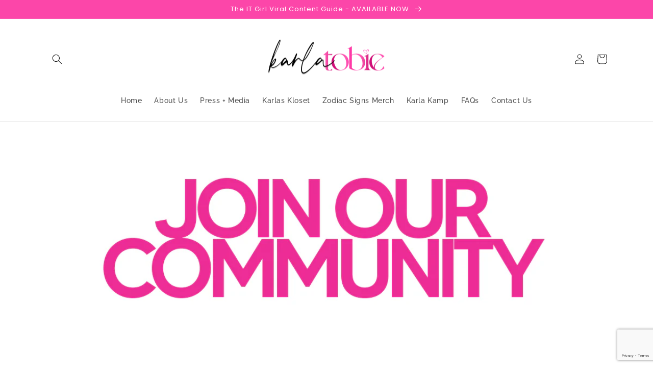

--- FILE ---
content_type: text/html; charset=utf-8
request_url: https://everythingkarla.com/es/pages/join-our-community
body_size: 21363
content:
<!doctype html>
<html class="no-js" lang="es">
  <head>


  <meta name="google-site-verification" content="HCpL5ogfqhKH1Xa4R7wCCJRkETtrpYFbm1eofN_MMVE" />
    <meta charset="utf-8">
    <meta http-equiv="X-UA-Compatible" content="IE=edge">
    <meta name="viewport" content="width=device-width,initial-scale=1">
    <meta name="theme-color" content="">
    <link rel="canonical" href="https://everythingkarla.com/es/pages/join-our-community">
    <link rel="preconnect" href="https://cdn.shopify.com" crossorigin><link rel="icon" type="image/png" href="//everythingkarla.com/cdn/shop/files/Artboard_4_2842c613-b8f4-4854-899c-dd89136fad00.png?crop=center&height=32&v=1674600598&width=32"><link rel="preconnect" href="https://fonts.shopifycdn.com" crossorigin><title>
      Join Our Community
 &ndash; Karla Tobie</title>

    

    

<meta property="og:site_name" content="Karla Tobie">
<meta property="og:url" content="https://everythingkarla.com/es/pages/join-our-community">
<meta property="og:title" content="Join Our Community">
<meta property="og:type" content="website">
<meta property="og:description" content="Welcome to Everything Karla! A Premium fashion shop, where you&#39;ll find a range of latest fashion, luxury women&#39;s apparel, and fashion accessories. Our unique collections include only latest, and premium fashion products at affordable prices. So, what are you waiting for? Visit our store and shop now!"><meta name="twitter:card" content="summary_large_image">
<meta name="twitter:title" content="Join Our Community">
<meta name="twitter:description" content="Welcome to Everything Karla! A Premium fashion shop, where you&#39;ll find a range of latest fashion, luxury women&#39;s apparel, and fashion accessories. Our unique collections include only latest, and premium fashion products at affordable prices. So, what are you waiting for? Visit our store and shop now!">


    <script src="//everythingkarla.com/cdn/shop/t/12/assets/global.js?v=149496944046504657681674273950" defer="defer"></script>
    <script>window.performance && window.performance.mark && window.performance.mark('shopify.content_for_header.start');</script><meta name="facebook-domain-verification" content="shz698z5xk96shhwngda6onjenpfnf">
<meta name="facebook-domain-verification" content="3ueivw2byqgdq30650v3m82saw3myj">
<meta name="google-site-verification" content="HCpL5ogfqhKH1Xa4R7wCCJRkETtrpYFbm1eofN_MMVE">
<meta id="shopify-digital-wallet" name="shopify-digital-wallet" content="/58031505573/digital_wallets/dialog">
<meta name="shopify-checkout-api-token" content="aa0bb85a69545dedfe7b8be35a11ed7d">
<link rel="alternate" hreflang="x-default" href="https://everythingkarla.com/pages/join-our-community">
<link rel="alternate" hreflang="en" href="https://everythingkarla.com/pages/join-our-community">
<link rel="alternate" hreflang="fr" href="https://everythingkarla.com/fr/pages/join-our-community">
<link rel="alternate" hreflang="es" href="https://everythingkarla.com/es/pages/join-our-community">
<link rel="alternate" hreflang="zh-Hans" href="https://everythingkarla.com/zh/pages/join-our-community">
<link rel="alternate" hreflang="de" href="https://everythingkarla.com/de/pages/join-our-community">
<link rel="alternate" hreflang="pt" href="https://everythingkarla.com/pt/pages/join-our-community">
<link rel="alternate" hreflang="pt-BR" href="https://everythingkarla.com/pt-br/pages/join-our-community">
<link rel="alternate" hreflang="zh-Hans-CN" href="https://everythingkarla.com/zh-cn/pages/join-our-community">
<link rel="alternate" hreflang="zh-Hans-AC" href="https://everythingkarla.com/zh/pages/join-our-community">
<link rel="alternate" hreflang="zh-Hans-AD" href="https://everythingkarla.com/zh/pages/join-our-community">
<link rel="alternate" hreflang="zh-Hans-AE" href="https://everythingkarla.com/zh/pages/join-our-community">
<link rel="alternate" hreflang="zh-Hans-AF" href="https://everythingkarla.com/zh/pages/join-our-community">
<link rel="alternate" hreflang="zh-Hans-AG" href="https://everythingkarla.com/zh/pages/join-our-community">
<link rel="alternate" hreflang="zh-Hans-AI" href="https://everythingkarla.com/zh/pages/join-our-community">
<link rel="alternate" hreflang="zh-Hans-AL" href="https://everythingkarla.com/zh/pages/join-our-community">
<link rel="alternate" hreflang="zh-Hans-AM" href="https://everythingkarla.com/zh/pages/join-our-community">
<link rel="alternate" hreflang="zh-Hans-AO" href="https://everythingkarla.com/zh/pages/join-our-community">
<link rel="alternate" hreflang="zh-Hans-AR" href="https://everythingkarla.com/zh/pages/join-our-community">
<link rel="alternate" hreflang="zh-Hans-AT" href="https://everythingkarla.com/zh/pages/join-our-community">
<link rel="alternate" hreflang="zh-Hans-AU" href="https://everythingkarla.com/zh/pages/join-our-community">
<link rel="alternate" hreflang="zh-Hans-AW" href="https://everythingkarla.com/zh/pages/join-our-community">
<link rel="alternate" hreflang="zh-Hans-AX" href="https://everythingkarla.com/zh/pages/join-our-community">
<link rel="alternate" hreflang="zh-Hans-AZ" href="https://everythingkarla.com/zh/pages/join-our-community">
<link rel="alternate" hreflang="zh-Hans-BA" href="https://everythingkarla.com/zh/pages/join-our-community">
<link rel="alternate" hreflang="zh-Hans-BB" href="https://everythingkarla.com/zh/pages/join-our-community">
<link rel="alternate" hreflang="zh-Hans-BD" href="https://everythingkarla.com/zh/pages/join-our-community">
<link rel="alternate" hreflang="zh-Hans-BE" href="https://everythingkarla.com/zh/pages/join-our-community">
<link rel="alternate" hreflang="zh-Hans-BF" href="https://everythingkarla.com/zh/pages/join-our-community">
<link rel="alternate" hreflang="zh-Hans-BG" href="https://everythingkarla.com/zh/pages/join-our-community">
<link rel="alternate" hreflang="zh-Hans-BH" href="https://everythingkarla.com/zh/pages/join-our-community">
<link rel="alternate" hreflang="zh-Hans-BI" href="https://everythingkarla.com/zh/pages/join-our-community">
<link rel="alternate" hreflang="zh-Hans-BJ" href="https://everythingkarla.com/zh/pages/join-our-community">
<link rel="alternate" hreflang="zh-Hans-BL" href="https://everythingkarla.com/zh/pages/join-our-community">
<link rel="alternate" hreflang="zh-Hans-BM" href="https://everythingkarla.com/zh/pages/join-our-community">
<link rel="alternate" hreflang="zh-Hans-BN" href="https://everythingkarla.com/zh/pages/join-our-community">
<link rel="alternate" hreflang="zh-Hans-BO" href="https://everythingkarla.com/zh/pages/join-our-community">
<link rel="alternate" hreflang="zh-Hans-BQ" href="https://everythingkarla.com/zh/pages/join-our-community">
<link rel="alternate" hreflang="zh-Hans-BS" href="https://everythingkarla.com/zh/pages/join-our-community">
<link rel="alternate" hreflang="zh-Hans-BT" href="https://everythingkarla.com/zh/pages/join-our-community">
<link rel="alternate" hreflang="zh-Hans-BW" href="https://everythingkarla.com/zh/pages/join-our-community">
<link rel="alternate" hreflang="zh-Hans-BY" href="https://everythingkarla.com/zh/pages/join-our-community">
<link rel="alternate" hreflang="zh-Hans-BZ" href="https://everythingkarla.com/zh/pages/join-our-community">
<link rel="alternate" hreflang="zh-Hans-CA" href="https://everythingkarla.com/zh/pages/join-our-community">
<link rel="alternate" hreflang="zh-Hans-CC" href="https://everythingkarla.com/zh/pages/join-our-community">
<link rel="alternate" hreflang="zh-Hans-CD" href="https://everythingkarla.com/zh/pages/join-our-community">
<link rel="alternate" hreflang="zh-Hans-CF" href="https://everythingkarla.com/zh/pages/join-our-community">
<link rel="alternate" hreflang="zh-Hans-CG" href="https://everythingkarla.com/zh/pages/join-our-community">
<link rel="alternate" hreflang="zh-Hans-CH" href="https://everythingkarla.com/zh/pages/join-our-community">
<link rel="alternate" hreflang="zh-Hans-CI" href="https://everythingkarla.com/zh/pages/join-our-community">
<link rel="alternate" hreflang="zh-Hans-CK" href="https://everythingkarla.com/zh/pages/join-our-community">
<link rel="alternate" hreflang="zh-Hans-CL" href="https://everythingkarla.com/zh/pages/join-our-community">
<link rel="alternate" hreflang="zh-Hans-CM" href="https://everythingkarla.com/zh/pages/join-our-community">
<link rel="alternate" hreflang="zh-Hans-CO" href="https://everythingkarla.com/zh/pages/join-our-community">
<link rel="alternate" hreflang="zh-Hans-CR" href="https://everythingkarla.com/zh/pages/join-our-community">
<link rel="alternate" hreflang="zh-Hans-CV" href="https://everythingkarla.com/zh/pages/join-our-community">
<link rel="alternate" hreflang="zh-Hans-CW" href="https://everythingkarla.com/zh/pages/join-our-community">
<link rel="alternate" hreflang="zh-Hans-CX" href="https://everythingkarla.com/zh/pages/join-our-community">
<link rel="alternate" hreflang="zh-Hans-CY" href="https://everythingkarla.com/zh/pages/join-our-community">
<link rel="alternate" hreflang="zh-Hans-CZ" href="https://everythingkarla.com/zh/pages/join-our-community">
<link rel="alternate" hreflang="zh-Hans-DE" href="https://everythingkarla.com/zh/pages/join-our-community">
<link rel="alternate" hreflang="zh-Hans-DJ" href="https://everythingkarla.com/zh/pages/join-our-community">
<link rel="alternate" hreflang="zh-Hans-DK" href="https://everythingkarla.com/zh/pages/join-our-community">
<link rel="alternate" hreflang="zh-Hans-DM" href="https://everythingkarla.com/zh/pages/join-our-community">
<link rel="alternate" hreflang="zh-Hans-DO" href="https://everythingkarla.com/zh/pages/join-our-community">
<link rel="alternate" hreflang="zh-Hans-DZ" href="https://everythingkarla.com/zh/pages/join-our-community">
<link rel="alternate" hreflang="zh-Hans-EC" href="https://everythingkarla.com/zh/pages/join-our-community">
<link rel="alternate" hreflang="zh-Hans-EE" href="https://everythingkarla.com/zh/pages/join-our-community">
<link rel="alternate" hreflang="zh-Hans-EG" href="https://everythingkarla.com/zh/pages/join-our-community">
<link rel="alternate" hreflang="zh-Hans-EH" href="https://everythingkarla.com/zh/pages/join-our-community">
<link rel="alternate" hreflang="zh-Hans-ER" href="https://everythingkarla.com/zh/pages/join-our-community">
<link rel="alternate" hreflang="zh-Hans-ES" href="https://everythingkarla.com/zh/pages/join-our-community">
<link rel="alternate" hreflang="zh-Hans-ET" href="https://everythingkarla.com/zh/pages/join-our-community">
<link rel="alternate" hreflang="zh-Hans-FI" href="https://everythingkarla.com/zh/pages/join-our-community">
<link rel="alternate" hreflang="zh-Hans-FJ" href="https://everythingkarla.com/zh/pages/join-our-community">
<link rel="alternate" hreflang="zh-Hans-FK" href="https://everythingkarla.com/zh/pages/join-our-community">
<link rel="alternate" hreflang="zh-Hans-FO" href="https://everythingkarla.com/zh/pages/join-our-community">
<link rel="alternate" hreflang="zh-Hans-FR" href="https://everythingkarla.com/zh/pages/join-our-community">
<link rel="alternate" hreflang="zh-Hans-GA" href="https://everythingkarla.com/zh/pages/join-our-community">
<link rel="alternate" hreflang="zh-Hans-GB" href="https://everythingkarla.com/zh/pages/join-our-community">
<link rel="alternate" hreflang="zh-Hans-GD" href="https://everythingkarla.com/zh/pages/join-our-community">
<link rel="alternate" hreflang="zh-Hans-GE" href="https://everythingkarla.com/zh/pages/join-our-community">
<link rel="alternate" hreflang="zh-Hans-GF" href="https://everythingkarla.com/zh/pages/join-our-community">
<link rel="alternate" hreflang="zh-Hans-GG" href="https://everythingkarla.com/zh/pages/join-our-community">
<link rel="alternate" hreflang="zh-Hans-GH" href="https://everythingkarla.com/zh/pages/join-our-community">
<link rel="alternate" hreflang="zh-Hans-GI" href="https://everythingkarla.com/zh/pages/join-our-community">
<link rel="alternate" hreflang="zh-Hans-GL" href="https://everythingkarla.com/zh/pages/join-our-community">
<link rel="alternate" hreflang="zh-Hans-GM" href="https://everythingkarla.com/zh/pages/join-our-community">
<link rel="alternate" hreflang="zh-Hans-GN" href="https://everythingkarla.com/zh/pages/join-our-community">
<link rel="alternate" hreflang="zh-Hans-GP" href="https://everythingkarla.com/zh/pages/join-our-community">
<link rel="alternate" hreflang="zh-Hans-GQ" href="https://everythingkarla.com/zh/pages/join-our-community">
<link rel="alternate" hreflang="zh-Hans-GR" href="https://everythingkarla.com/zh/pages/join-our-community">
<link rel="alternate" hreflang="zh-Hans-GS" href="https://everythingkarla.com/zh/pages/join-our-community">
<link rel="alternate" hreflang="zh-Hans-GT" href="https://everythingkarla.com/zh/pages/join-our-community">
<link rel="alternate" hreflang="zh-Hans-GW" href="https://everythingkarla.com/zh/pages/join-our-community">
<link rel="alternate" hreflang="zh-Hans-GY" href="https://everythingkarla.com/zh/pages/join-our-community">
<link rel="alternate" hreflang="zh-Hans-HK" href="https://everythingkarla.com/zh/pages/join-our-community">
<link rel="alternate" hreflang="zh-Hans-HN" href="https://everythingkarla.com/zh/pages/join-our-community">
<link rel="alternate" hreflang="zh-Hans-HR" href="https://everythingkarla.com/zh/pages/join-our-community">
<link rel="alternate" hreflang="zh-Hans-HT" href="https://everythingkarla.com/zh/pages/join-our-community">
<link rel="alternate" hreflang="zh-Hans-HU" href="https://everythingkarla.com/zh/pages/join-our-community">
<link rel="alternate" hreflang="zh-Hans-ID" href="https://everythingkarla.com/zh/pages/join-our-community">
<link rel="alternate" hreflang="zh-Hans-IE" href="https://everythingkarla.com/zh/pages/join-our-community">
<link rel="alternate" hreflang="zh-Hans-IL" href="https://everythingkarla.com/zh/pages/join-our-community">
<link rel="alternate" hreflang="zh-Hans-IM" href="https://everythingkarla.com/zh/pages/join-our-community">
<link rel="alternate" hreflang="zh-Hans-IN" href="https://everythingkarla.com/zh/pages/join-our-community">
<link rel="alternate" hreflang="zh-Hans-IO" href="https://everythingkarla.com/zh/pages/join-our-community">
<link rel="alternate" hreflang="zh-Hans-IQ" href="https://everythingkarla.com/zh/pages/join-our-community">
<link rel="alternate" hreflang="zh-Hans-IS" href="https://everythingkarla.com/zh/pages/join-our-community">
<link rel="alternate" hreflang="zh-Hans-IT" href="https://everythingkarla.com/zh/pages/join-our-community">
<link rel="alternate" hreflang="zh-Hans-JE" href="https://everythingkarla.com/zh/pages/join-our-community">
<link rel="alternate" hreflang="zh-Hans-JM" href="https://everythingkarla.com/zh/pages/join-our-community">
<link rel="alternate" hreflang="zh-Hans-JO" href="https://everythingkarla.com/zh/pages/join-our-community">
<link rel="alternate" hreflang="zh-Hans-JP" href="https://everythingkarla.com/zh/pages/join-our-community">
<link rel="alternate" hreflang="zh-Hans-KE" href="https://everythingkarla.com/zh/pages/join-our-community">
<link rel="alternate" hreflang="zh-Hans-KG" href="https://everythingkarla.com/zh/pages/join-our-community">
<link rel="alternate" hreflang="zh-Hans-KH" href="https://everythingkarla.com/zh/pages/join-our-community">
<link rel="alternate" hreflang="zh-Hans-KI" href="https://everythingkarla.com/zh/pages/join-our-community">
<link rel="alternate" hreflang="zh-Hans-KM" href="https://everythingkarla.com/zh/pages/join-our-community">
<link rel="alternate" hreflang="zh-Hans-KN" href="https://everythingkarla.com/zh/pages/join-our-community">
<link rel="alternate" hreflang="zh-Hans-KR" href="https://everythingkarla.com/zh/pages/join-our-community">
<link rel="alternate" hreflang="zh-Hans-KW" href="https://everythingkarla.com/zh/pages/join-our-community">
<link rel="alternate" hreflang="zh-Hans-KY" href="https://everythingkarla.com/zh/pages/join-our-community">
<link rel="alternate" hreflang="zh-Hans-KZ" href="https://everythingkarla.com/zh/pages/join-our-community">
<link rel="alternate" hreflang="zh-Hans-LA" href="https://everythingkarla.com/zh/pages/join-our-community">
<link rel="alternate" hreflang="zh-Hans-LB" href="https://everythingkarla.com/zh/pages/join-our-community">
<link rel="alternate" hreflang="zh-Hans-LC" href="https://everythingkarla.com/zh/pages/join-our-community">
<link rel="alternate" hreflang="zh-Hans-LI" href="https://everythingkarla.com/zh/pages/join-our-community">
<link rel="alternate" hreflang="zh-Hans-LK" href="https://everythingkarla.com/zh/pages/join-our-community">
<link rel="alternate" hreflang="zh-Hans-LR" href="https://everythingkarla.com/zh/pages/join-our-community">
<link rel="alternate" hreflang="zh-Hans-LS" href="https://everythingkarla.com/zh/pages/join-our-community">
<link rel="alternate" hreflang="zh-Hans-LT" href="https://everythingkarla.com/zh/pages/join-our-community">
<link rel="alternate" hreflang="zh-Hans-LU" href="https://everythingkarla.com/zh/pages/join-our-community">
<link rel="alternate" hreflang="zh-Hans-LV" href="https://everythingkarla.com/zh/pages/join-our-community">
<link rel="alternate" hreflang="zh-Hans-LY" href="https://everythingkarla.com/zh/pages/join-our-community">
<link rel="alternate" hreflang="zh-Hans-MA" href="https://everythingkarla.com/zh/pages/join-our-community">
<link rel="alternate" hreflang="zh-Hans-MC" href="https://everythingkarla.com/zh/pages/join-our-community">
<link rel="alternate" hreflang="zh-Hans-MD" href="https://everythingkarla.com/zh/pages/join-our-community">
<link rel="alternate" hreflang="zh-Hans-ME" href="https://everythingkarla.com/zh/pages/join-our-community">
<link rel="alternate" hreflang="zh-Hans-MF" href="https://everythingkarla.com/zh/pages/join-our-community">
<link rel="alternate" hreflang="zh-Hans-MG" href="https://everythingkarla.com/zh/pages/join-our-community">
<link rel="alternate" hreflang="zh-Hans-MK" href="https://everythingkarla.com/zh/pages/join-our-community">
<link rel="alternate" hreflang="zh-Hans-ML" href="https://everythingkarla.com/zh/pages/join-our-community">
<link rel="alternate" hreflang="zh-Hans-MM" href="https://everythingkarla.com/zh/pages/join-our-community">
<link rel="alternate" hreflang="zh-Hans-MN" href="https://everythingkarla.com/zh/pages/join-our-community">
<link rel="alternate" hreflang="zh-Hans-MO" href="https://everythingkarla.com/zh/pages/join-our-community">
<link rel="alternate" hreflang="zh-Hans-MQ" href="https://everythingkarla.com/zh/pages/join-our-community">
<link rel="alternate" hreflang="zh-Hans-MR" href="https://everythingkarla.com/zh/pages/join-our-community">
<link rel="alternate" hreflang="zh-Hans-MS" href="https://everythingkarla.com/zh/pages/join-our-community">
<link rel="alternate" hreflang="zh-Hans-MT" href="https://everythingkarla.com/zh/pages/join-our-community">
<link rel="alternate" hreflang="zh-Hans-MU" href="https://everythingkarla.com/zh/pages/join-our-community">
<link rel="alternate" hreflang="zh-Hans-MV" href="https://everythingkarla.com/zh/pages/join-our-community">
<link rel="alternate" hreflang="zh-Hans-MW" href="https://everythingkarla.com/zh/pages/join-our-community">
<link rel="alternate" hreflang="zh-Hans-MX" href="https://everythingkarla.com/zh/pages/join-our-community">
<link rel="alternate" hreflang="zh-Hans-MY" href="https://everythingkarla.com/zh/pages/join-our-community">
<link rel="alternate" hreflang="zh-Hans-MZ" href="https://everythingkarla.com/zh/pages/join-our-community">
<link rel="alternate" hreflang="zh-Hans-NA" href="https://everythingkarla.com/zh/pages/join-our-community">
<link rel="alternate" hreflang="zh-Hans-NC" href="https://everythingkarla.com/zh/pages/join-our-community">
<link rel="alternate" hreflang="zh-Hans-NE" href="https://everythingkarla.com/zh/pages/join-our-community">
<link rel="alternate" hreflang="zh-Hans-NF" href="https://everythingkarla.com/zh/pages/join-our-community">
<link rel="alternate" hreflang="zh-Hans-NG" href="https://everythingkarla.com/zh/pages/join-our-community">
<link rel="alternate" hreflang="zh-Hans-NI" href="https://everythingkarla.com/zh/pages/join-our-community">
<link rel="alternate" hreflang="zh-Hans-NL" href="https://everythingkarla.com/zh/pages/join-our-community">
<link rel="alternate" hreflang="zh-Hans-NO" href="https://everythingkarla.com/zh/pages/join-our-community">
<link rel="alternate" hreflang="zh-Hans-NP" href="https://everythingkarla.com/zh/pages/join-our-community">
<link rel="alternate" hreflang="zh-Hans-NR" href="https://everythingkarla.com/zh/pages/join-our-community">
<link rel="alternate" hreflang="zh-Hans-NU" href="https://everythingkarla.com/zh/pages/join-our-community">
<link rel="alternate" hreflang="zh-Hans-NZ" href="https://everythingkarla.com/zh/pages/join-our-community">
<link rel="alternate" hreflang="zh-Hans-OM" href="https://everythingkarla.com/zh/pages/join-our-community">
<link rel="alternate" hreflang="zh-Hans-PA" href="https://everythingkarla.com/zh/pages/join-our-community">
<link rel="alternate" hreflang="zh-Hans-PE" href="https://everythingkarla.com/zh/pages/join-our-community">
<link rel="alternate" hreflang="zh-Hans-PF" href="https://everythingkarla.com/zh/pages/join-our-community">
<link rel="alternate" hreflang="zh-Hans-PG" href="https://everythingkarla.com/zh/pages/join-our-community">
<link rel="alternate" hreflang="zh-Hans-PH" href="https://everythingkarla.com/zh/pages/join-our-community">
<link rel="alternate" hreflang="zh-Hans-PK" href="https://everythingkarla.com/zh/pages/join-our-community">
<link rel="alternate" hreflang="zh-Hans-PL" href="https://everythingkarla.com/zh/pages/join-our-community">
<link rel="alternate" hreflang="zh-Hans-PM" href="https://everythingkarla.com/zh/pages/join-our-community">
<link rel="alternate" hreflang="zh-Hans-PN" href="https://everythingkarla.com/zh/pages/join-our-community">
<link rel="alternate" hreflang="zh-Hans-PS" href="https://everythingkarla.com/zh/pages/join-our-community">
<link rel="alternate" hreflang="zh-Hans-PT" href="https://everythingkarla.com/zh/pages/join-our-community">
<link rel="alternate" hreflang="zh-Hans-PY" href="https://everythingkarla.com/zh/pages/join-our-community">
<link rel="alternate" hreflang="zh-Hans-QA" href="https://everythingkarla.com/zh/pages/join-our-community">
<link rel="alternate" hreflang="zh-Hans-RE" href="https://everythingkarla.com/zh/pages/join-our-community">
<link rel="alternate" hreflang="zh-Hans-RO" href="https://everythingkarla.com/zh/pages/join-our-community">
<link rel="alternate" hreflang="zh-Hans-RS" href="https://everythingkarla.com/zh/pages/join-our-community">
<link rel="alternate" hreflang="zh-Hans-RU" href="https://everythingkarla.com/zh/pages/join-our-community">
<link rel="alternate" hreflang="zh-Hans-RW" href="https://everythingkarla.com/zh/pages/join-our-community">
<link rel="alternate" hreflang="zh-Hans-SA" href="https://everythingkarla.com/zh/pages/join-our-community">
<link rel="alternate" hreflang="zh-Hans-SB" href="https://everythingkarla.com/zh/pages/join-our-community">
<link rel="alternate" hreflang="zh-Hans-SC" href="https://everythingkarla.com/zh/pages/join-our-community">
<link rel="alternate" hreflang="zh-Hans-SD" href="https://everythingkarla.com/zh/pages/join-our-community">
<link rel="alternate" hreflang="zh-Hans-SE" href="https://everythingkarla.com/zh/pages/join-our-community">
<link rel="alternate" hreflang="zh-Hans-SG" href="https://everythingkarla.com/zh/pages/join-our-community">
<link rel="alternate" hreflang="zh-Hans-SH" href="https://everythingkarla.com/zh/pages/join-our-community">
<link rel="alternate" hreflang="zh-Hans-SI" href="https://everythingkarla.com/zh/pages/join-our-community">
<link rel="alternate" hreflang="zh-Hans-SJ" href="https://everythingkarla.com/zh/pages/join-our-community">
<link rel="alternate" hreflang="zh-Hans-SK" href="https://everythingkarla.com/zh/pages/join-our-community">
<link rel="alternate" hreflang="zh-Hans-SL" href="https://everythingkarla.com/zh/pages/join-our-community">
<link rel="alternate" hreflang="zh-Hans-SM" href="https://everythingkarla.com/zh/pages/join-our-community">
<link rel="alternate" hreflang="zh-Hans-SN" href="https://everythingkarla.com/zh/pages/join-our-community">
<link rel="alternate" hreflang="zh-Hans-SO" href="https://everythingkarla.com/zh/pages/join-our-community">
<link rel="alternate" hreflang="zh-Hans-SR" href="https://everythingkarla.com/zh/pages/join-our-community">
<link rel="alternate" hreflang="zh-Hans-SS" href="https://everythingkarla.com/zh/pages/join-our-community">
<link rel="alternate" hreflang="zh-Hans-ST" href="https://everythingkarla.com/zh/pages/join-our-community">
<link rel="alternate" hreflang="zh-Hans-SV" href="https://everythingkarla.com/zh/pages/join-our-community">
<link rel="alternate" hreflang="zh-Hans-SX" href="https://everythingkarla.com/zh/pages/join-our-community">
<link rel="alternate" hreflang="zh-Hans-SZ" href="https://everythingkarla.com/zh/pages/join-our-community">
<link rel="alternate" hreflang="zh-Hans-TA" href="https://everythingkarla.com/zh/pages/join-our-community">
<link rel="alternate" hreflang="zh-Hans-TC" href="https://everythingkarla.com/zh/pages/join-our-community">
<link rel="alternate" hreflang="zh-Hans-TD" href="https://everythingkarla.com/zh/pages/join-our-community">
<link rel="alternate" hreflang="zh-Hans-TF" href="https://everythingkarla.com/zh/pages/join-our-community">
<link rel="alternate" hreflang="zh-Hans-TG" href="https://everythingkarla.com/zh/pages/join-our-community">
<link rel="alternate" hreflang="zh-Hans-TH" href="https://everythingkarla.com/zh/pages/join-our-community">
<link rel="alternate" hreflang="zh-Hans-TJ" href="https://everythingkarla.com/zh/pages/join-our-community">
<link rel="alternate" hreflang="zh-Hans-TK" href="https://everythingkarla.com/zh/pages/join-our-community">
<link rel="alternate" hreflang="zh-Hans-TL" href="https://everythingkarla.com/zh/pages/join-our-community">
<link rel="alternate" hreflang="zh-Hans-TM" href="https://everythingkarla.com/zh/pages/join-our-community">
<link rel="alternate" hreflang="zh-Hans-TN" href="https://everythingkarla.com/zh/pages/join-our-community">
<link rel="alternate" hreflang="zh-Hans-TO" href="https://everythingkarla.com/zh/pages/join-our-community">
<link rel="alternate" hreflang="zh-Hans-TR" href="https://everythingkarla.com/zh/pages/join-our-community">
<link rel="alternate" hreflang="zh-Hans-TT" href="https://everythingkarla.com/zh/pages/join-our-community">
<link rel="alternate" hreflang="zh-Hans-TV" href="https://everythingkarla.com/zh/pages/join-our-community">
<link rel="alternate" hreflang="zh-Hans-TW" href="https://everythingkarla.com/zh/pages/join-our-community">
<link rel="alternate" hreflang="zh-Hans-TZ" href="https://everythingkarla.com/zh/pages/join-our-community">
<link rel="alternate" hreflang="zh-Hans-UA" href="https://everythingkarla.com/zh/pages/join-our-community">
<link rel="alternate" hreflang="zh-Hans-UG" href="https://everythingkarla.com/zh/pages/join-our-community">
<link rel="alternate" hreflang="zh-Hans-UM" href="https://everythingkarla.com/zh/pages/join-our-community">
<link rel="alternate" hreflang="zh-Hans-US" href="https://everythingkarla.com/zh/pages/join-our-community">
<link rel="alternate" hreflang="zh-Hans-UY" href="https://everythingkarla.com/zh/pages/join-our-community">
<link rel="alternate" hreflang="zh-Hans-UZ" href="https://everythingkarla.com/zh/pages/join-our-community">
<link rel="alternate" hreflang="zh-Hans-VA" href="https://everythingkarla.com/zh/pages/join-our-community">
<link rel="alternate" hreflang="zh-Hans-VC" href="https://everythingkarla.com/zh/pages/join-our-community">
<link rel="alternate" hreflang="zh-Hans-VE" href="https://everythingkarla.com/zh/pages/join-our-community">
<link rel="alternate" hreflang="zh-Hans-VG" href="https://everythingkarla.com/zh/pages/join-our-community">
<link rel="alternate" hreflang="zh-Hans-VN" href="https://everythingkarla.com/zh/pages/join-our-community">
<link rel="alternate" hreflang="zh-Hans-VU" href="https://everythingkarla.com/zh/pages/join-our-community">
<link rel="alternate" hreflang="zh-Hans-WF" href="https://everythingkarla.com/zh/pages/join-our-community">
<link rel="alternate" hreflang="zh-Hans-WS" href="https://everythingkarla.com/zh/pages/join-our-community">
<link rel="alternate" hreflang="zh-Hans-XK" href="https://everythingkarla.com/zh/pages/join-our-community">
<link rel="alternate" hreflang="zh-Hans-YE" href="https://everythingkarla.com/zh/pages/join-our-community">
<link rel="alternate" hreflang="zh-Hans-YT" href="https://everythingkarla.com/zh/pages/join-our-community">
<link rel="alternate" hreflang="zh-Hans-ZA" href="https://everythingkarla.com/zh/pages/join-our-community">
<link rel="alternate" hreflang="zh-Hans-ZM" href="https://everythingkarla.com/zh/pages/join-our-community">
<link rel="alternate" hreflang="zh-Hans-ZW" href="https://everythingkarla.com/zh/pages/join-our-community">
<script async="async" src="/checkouts/internal/preloads.js?locale=es-US"></script>
<link rel="preconnect" href="https://shop.app" crossorigin="anonymous">
<script async="async" src="https://shop.app/checkouts/internal/preloads.js?locale=es-US&shop_id=58031505573" crossorigin="anonymous"></script>
<script id="apple-pay-shop-capabilities" type="application/json">{"shopId":58031505573,"countryCode":"US","currencyCode":"USD","merchantCapabilities":["supports3DS"],"merchantId":"gid:\/\/shopify\/Shop\/58031505573","merchantName":"Karla Tobie","requiredBillingContactFields":["postalAddress","email","phone"],"requiredShippingContactFields":["postalAddress","email","phone"],"shippingType":"shipping","supportedNetworks":["visa","masterCard","amex","discover","elo","jcb"],"total":{"type":"pending","label":"Karla Tobie","amount":"1.00"},"shopifyPaymentsEnabled":true,"supportsSubscriptions":true}</script>
<script id="shopify-features" type="application/json">{"accessToken":"aa0bb85a69545dedfe7b8be35a11ed7d","betas":["rich-media-storefront-analytics"],"domain":"everythingkarla.com","predictiveSearch":true,"shopId":58031505573,"locale":"es"}</script>
<script>var Shopify = Shopify || {};
Shopify.shop = "shop-karlas-kloset.myshopify.com";
Shopify.locale = "es";
Shopify.currency = {"active":"USD","rate":"1.0"};
Shopify.country = "US";
Shopify.theme = {"name":"Dawn","id":136473116927,"schema_name":"Dawn","schema_version":"7.0.1","theme_store_id":887,"role":"main"};
Shopify.theme.handle = "null";
Shopify.theme.style = {"id":null,"handle":null};
Shopify.cdnHost = "everythingkarla.com/cdn";
Shopify.routes = Shopify.routes || {};
Shopify.routes.root = "/es/";</script>
<script type="module">!function(o){(o.Shopify=o.Shopify||{}).modules=!0}(window);</script>
<script>!function(o){function n(){var o=[];function n(){o.push(Array.prototype.slice.apply(arguments))}return n.q=o,n}var t=o.Shopify=o.Shopify||{};t.loadFeatures=n(),t.autoloadFeatures=n()}(window);</script>
<script>
  window.ShopifyPay = window.ShopifyPay || {};
  window.ShopifyPay.apiHost = "shop.app\/pay";
  window.ShopifyPay.redirectState = null;
</script>
<script id="shop-js-analytics" type="application/json">{"pageType":"page"}</script>
<script defer="defer" async type="module" src="//everythingkarla.com/cdn/shopifycloud/shop-js/modules/v2/client.init-shop-cart-sync_2Gr3Q33f.es.esm.js"></script>
<script defer="defer" async type="module" src="//everythingkarla.com/cdn/shopifycloud/shop-js/modules/v2/chunk.common_noJfOIa7.esm.js"></script>
<script defer="defer" async type="module" src="//everythingkarla.com/cdn/shopifycloud/shop-js/modules/v2/chunk.modal_Deo2FJQo.esm.js"></script>
<script type="module">
  await import("//everythingkarla.com/cdn/shopifycloud/shop-js/modules/v2/client.init-shop-cart-sync_2Gr3Q33f.es.esm.js");
await import("//everythingkarla.com/cdn/shopifycloud/shop-js/modules/v2/chunk.common_noJfOIa7.esm.js");
await import("//everythingkarla.com/cdn/shopifycloud/shop-js/modules/v2/chunk.modal_Deo2FJQo.esm.js");

  window.Shopify.SignInWithShop?.initShopCartSync?.({"fedCMEnabled":true,"windoidEnabled":true});

</script>
<script>
  window.Shopify = window.Shopify || {};
  if (!window.Shopify.featureAssets) window.Shopify.featureAssets = {};
  window.Shopify.featureAssets['shop-js'] = {"shop-cart-sync":["modules/v2/client.shop-cart-sync_CLKquFP5.es.esm.js","modules/v2/chunk.common_noJfOIa7.esm.js","modules/v2/chunk.modal_Deo2FJQo.esm.js"],"init-fed-cm":["modules/v2/client.init-fed-cm_UIHl99eI.es.esm.js","modules/v2/chunk.common_noJfOIa7.esm.js","modules/v2/chunk.modal_Deo2FJQo.esm.js"],"shop-cash-offers":["modules/v2/client.shop-cash-offers_CmfU17z0.es.esm.js","modules/v2/chunk.common_noJfOIa7.esm.js","modules/v2/chunk.modal_Deo2FJQo.esm.js"],"shop-login-button":["modules/v2/client.shop-login-button_TNcmr2ON.es.esm.js","modules/v2/chunk.common_noJfOIa7.esm.js","modules/v2/chunk.modal_Deo2FJQo.esm.js"],"pay-button":["modules/v2/client.pay-button_Bev6HBFS.es.esm.js","modules/v2/chunk.common_noJfOIa7.esm.js","modules/v2/chunk.modal_Deo2FJQo.esm.js"],"shop-button":["modules/v2/client.shop-button_D1FAYBb2.es.esm.js","modules/v2/chunk.common_noJfOIa7.esm.js","modules/v2/chunk.modal_Deo2FJQo.esm.js"],"avatar":["modules/v2/client.avatar_BTnouDA3.es.esm.js"],"init-windoid":["modules/v2/client.init-windoid_DEZXpPDW.es.esm.js","modules/v2/chunk.common_noJfOIa7.esm.js","modules/v2/chunk.modal_Deo2FJQo.esm.js"],"init-shop-for-new-customer-accounts":["modules/v2/client.init-shop-for-new-customer-accounts_BplbpZyb.es.esm.js","modules/v2/client.shop-login-button_TNcmr2ON.es.esm.js","modules/v2/chunk.common_noJfOIa7.esm.js","modules/v2/chunk.modal_Deo2FJQo.esm.js"],"init-shop-email-lookup-coordinator":["modules/v2/client.init-shop-email-lookup-coordinator_HqkMc84a.es.esm.js","modules/v2/chunk.common_noJfOIa7.esm.js","modules/v2/chunk.modal_Deo2FJQo.esm.js"],"init-shop-cart-sync":["modules/v2/client.init-shop-cart-sync_2Gr3Q33f.es.esm.js","modules/v2/chunk.common_noJfOIa7.esm.js","modules/v2/chunk.modal_Deo2FJQo.esm.js"],"shop-toast-manager":["modules/v2/client.shop-toast-manager_SugAQS8a.es.esm.js","modules/v2/chunk.common_noJfOIa7.esm.js","modules/v2/chunk.modal_Deo2FJQo.esm.js"],"init-customer-accounts":["modules/v2/client.init-customer-accounts_fxIyJgvX.es.esm.js","modules/v2/client.shop-login-button_TNcmr2ON.es.esm.js","modules/v2/chunk.common_noJfOIa7.esm.js","modules/v2/chunk.modal_Deo2FJQo.esm.js"],"init-customer-accounts-sign-up":["modules/v2/client.init-customer-accounts-sign-up_DnItKKRk.es.esm.js","modules/v2/client.shop-login-button_TNcmr2ON.es.esm.js","modules/v2/chunk.common_noJfOIa7.esm.js","modules/v2/chunk.modal_Deo2FJQo.esm.js"],"shop-follow-button":["modules/v2/client.shop-follow-button_Bfwbpk3m.es.esm.js","modules/v2/chunk.common_noJfOIa7.esm.js","modules/v2/chunk.modal_Deo2FJQo.esm.js"],"checkout-modal":["modules/v2/client.checkout-modal_BA6xEtNy.es.esm.js","modules/v2/chunk.common_noJfOIa7.esm.js","modules/v2/chunk.modal_Deo2FJQo.esm.js"],"shop-login":["modules/v2/client.shop-login_D2RP8Rbe.es.esm.js","modules/v2/chunk.common_noJfOIa7.esm.js","modules/v2/chunk.modal_Deo2FJQo.esm.js"],"lead-capture":["modules/v2/client.lead-capture_Dq1M6aah.es.esm.js","modules/v2/chunk.common_noJfOIa7.esm.js","modules/v2/chunk.modal_Deo2FJQo.esm.js"],"payment-terms":["modules/v2/client.payment-terms_DYWUeaxY.es.esm.js","modules/v2/chunk.common_noJfOIa7.esm.js","modules/v2/chunk.modal_Deo2FJQo.esm.js"]};
</script>
<script>(function() {
  var isLoaded = false;
  function asyncLoad() {
    if (isLoaded) return;
    isLoaded = true;
    var urls = ["https:\/\/loox.io\/widget\/E1xehDou-o\/loox.1630517391113.js?shop=shop-karlas-kloset.myshopify.com","\/\/code.tidio.co\/wkcn2xliv0aubosjo9mcceyvjige0zpy.js?shop=shop-karlas-kloset.myshopify.com","https:\/\/widgets.automizely.com\/loyalty\/v1\/main.js?connection_id=a269e833ed7f44208cb71cde541ddfe5\u0026shop=shop-karlas-kloset.myshopify.com","https:\/\/static-us.afterpay.com\/shopify\/afterpay-attract\/afterpay-attract-widget.js?shop=shop-karlas-kloset.myshopify.com","https:\/\/cdn.shopify.com\/s\/files\/1\/0580\/3150\/5573\/t\/1\/assets\/affirmShopify.js?v=1640124633\u0026shop=shop-karlas-kloset.myshopify.com","https:\/\/sdks.automizely.com\/conversions\/v1\/conversions.js?app_connection_id=fc5e0cf26caa4abb9fa4979af1e46743\u0026mapped_org_id=55eab585979bd2058468cae840ec2b1a_v1\u0026shop=shop-karlas-kloset.myshopify.com","https:\/\/cdn.routeapp.io\/route-widget-shopify\/v2\/route-widget-shopify-stable-v2.min.js?shop=shop-karlas-kloset.myshopify.com","https:\/\/sp-micro-next.b-cdn.net\/sp-micro.umd.js?shop=shop-karlas-kloset.myshopify.com","\/\/www.powr.io\/powr.js?powr-token=shop-karlas-kloset.myshopify.com\u0026external-type=shopify\u0026shop=shop-karlas-kloset.myshopify.com","\/\/cdn.shopify.com\/proxy\/a76a12462bc3df60033d743ec34767dee28cec506dbac3d33c87cc352a2a1aa8\/static.cdn.printful.com\/static\/js\/external\/shopify-product-customizer.js?v=0.28\u0026shop=shop-karlas-kloset.myshopify.com\u0026sp-cache-control=cHVibGljLCBtYXgtYWdlPTkwMA","https:\/\/d1639lhkj5l89m.cloudfront.net\/js\/storefront\/uppromote.js?shop=shop-karlas-kloset.myshopify.com","https:\/\/cdn.shopify.com\/s\/files\/1\/0580\/3150\/5573\/t\/12\/assets\/postscript-sdk.js?v=1698860891\u0026shopId=27271\u0026shop=shop-karlas-kloset.myshopify.com","https:\/\/s3.eu-west-1.amazonaws.com\/production-klarna-il-shopify-osm\/a6c5e37d3b587ca7438f15aa90b429b47085a035\/shop-karlas-kloset.myshopify.com-1708613470380.js?shop=shop-karlas-kloset.myshopify.com"];
    for (var i = 0; i < urls.length; i++) {
      var s = document.createElement('script');
      s.type = 'text/javascript';
      s.async = true;
      s.src = urls[i];
      var x = document.getElementsByTagName('script')[0];
      x.parentNode.insertBefore(s, x);
    }
  };
  if(window.attachEvent) {
    window.attachEvent('onload', asyncLoad);
  } else {
    window.addEventListener('load', asyncLoad, false);
  }
})();</script>
<script id="__st">var __st={"a":58031505573,"offset":-18000,"reqid":"f11313e1-62f5-4b05-9554-6511ad1e5741-1769103736","pageurl":"everythingkarla.com\/es\/pages\/join-our-community","s":"pages-102640386303","u":"a63d59347665","p":"page","rtyp":"page","rid":102640386303};</script>
<script>window.ShopifyPaypalV4VisibilityTracking = true;</script>
<script id="captcha-bootstrap">!function(){'use strict';const t='contact',e='account',n='new_comment',o=[[t,t],['blogs',n],['comments',n],[t,'customer']],c=[[e,'customer_login'],[e,'guest_login'],[e,'recover_customer_password'],[e,'create_customer']],r=t=>t.map((([t,e])=>`form[action*='/${t}']:not([data-nocaptcha='true']) input[name='form_type'][value='${e}']`)).join(','),a=t=>()=>t?[...document.querySelectorAll(t)].map((t=>t.form)):[];function s(){const t=[...o],e=r(t);return a(e)}const i='password',u='form_key',d=['recaptcha-v3-token','g-recaptcha-response','h-captcha-response',i],f=()=>{try{return window.sessionStorage}catch{return}},m='__shopify_v',_=t=>t.elements[u];function p(t,e,n=!1){try{const o=window.sessionStorage,c=JSON.parse(o.getItem(e)),{data:r}=function(t){const{data:e,action:n}=t;return t[m]||n?{data:e,action:n}:{data:t,action:n}}(c);for(const[e,n]of Object.entries(r))t.elements[e]&&(t.elements[e].value=n);n&&o.removeItem(e)}catch(o){console.error('form repopulation failed',{error:o})}}const l='form_type',E='cptcha';function T(t){t.dataset[E]=!0}const w=window,h=w.document,L='Shopify',v='ce_forms',y='captcha';let A=!1;((t,e)=>{const n=(g='f06e6c50-85a8-45c8-87d0-21a2b65856fe',I='https://cdn.shopify.com/shopifycloud/storefront-forms-hcaptcha/ce_storefront_forms_captcha_hcaptcha.v1.5.2.iife.js',D={infoText:'Protegido por hCaptcha',privacyText:'Privacidad',termsText:'Términos'},(t,e,n)=>{const o=w[L][v],c=o.bindForm;if(c)return c(t,g,e,D).then(n);var r;o.q.push([[t,g,e,D],n]),r=I,A||(h.body.append(Object.assign(h.createElement('script'),{id:'captcha-provider',async:!0,src:r})),A=!0)});var g,I,D;w[L]=w[L]||{},w[L][v]=w[L][v]||{},w[L][v].q=[],w[L][y]=w[L][y]||{},w[L][y].protect=function(t,e){n(t,void 0,e),T(t)},Object.freeze(w[L][y]),function(t,e,n,w,h,L){const[v,y,A,g]=function(t,e,n){const i=e?o:[],u=t?c:[],d=[...i,...u],f=r(d),m=r(i),_=r(d.filter((([t,e])=>n.includes(e))));return[a(f),a(m),a(_),s()]}(w,h,L),I=t=>{const e=t.target;return e instanceof HTMLFormElement?e:e&&e.form},D=t=>v().includes(t);t.addEventListener('submit',(t=>{const e=I(t);if(!e)return;const n=D(e)&&!e.dataset.hcaptchaBound&&!e.dataset.recaptchaBound,o=_(e),c=g().includes(e)&&(!o||!o.value);(n||c)&&t.preventDefault(),c&&!n&&(function(t){try{if(!f())return;!function(t){const e=f();if(!e)return;const n=_(t);if(!n)return;const o=n.value;o&&e.removeItem(o)}(t);const e=Array.from(Array(32),(()=>Math.random().toString(36)[2])).join('');!function(t,e){_(t)||t.append(Object.assign(document.createElement('input'),{type:'hidden',name:u})),t.elements[u].value=e}(t,e),function(t,e){const n=f();if(!n)return;const o=[...t.querySelectorAll(`input[type='${i}']`)].map((({name:t})=>t)),c=[...d,...o],r={};for(const[a,s]of new FormData(t).entries())c.includes(a)||(r[a]=s);n.setItem(e,JSON.stringify({[m]:1,action:t.action,data:r}))}(t,e)}catch(e){console.error('failed to persist form',e)}}(e),e.submit())}));const S=(t,e)=>{t&&!t.dataset[E]&&(n(t,e.some((e=>e===t))),T(t))};for(const o of['focusin','change'])t.addEventListener(o,(t=>{const e=I(t);D(e)&&S(e,y())}));const B=e.get('form_key'),M=e.get(l),P=B&&M;t.addEventListener('DOMContentLoaded',(()=>{const t=y();if(P)for(const e of t)e.elements[l].value===M&&p(e,B);[...new Set([...A(),...v().filter((t=>'true'===t.dataset.shopifyCaptcha))])].forEach((e=>S(e,t)))}))}(h,new URLSearchParams(w.location.search),n,t,e,['guest_login'])})(!0,!0)}();</script>
<script integrity="sha256-4kQ18oKyAcykRKYeNunJcIwy7WH5gtpwJnB7kiuLZ1E=" data-source-attribution="shopify.loadfeatures" defer="defer" src="//everythingkarla.com/cdn/shopifycloud/storefront/assets/storefront/load_feature-a0a9edcb.js" crossorigin="anonymous"></script>
<script crossorigin="anonymous" defer="defer" src="//everythingkarla.com/cdn/shopifycloud/storefront/assets/shopify_pay/storefront-65b4c6d7.js?v=20250812"></script>
<script data-source-attribution="shopify.dynamic_checkout.dynamic.init">var Shopify=Shopify||{};Shopify.PaymentButton=Shopify.PaymentButton||{isStorefrontPortableWallets:!0,init:function(){window.Shopify.PaymentButton.init=function(){};var t=document.createElement("script");t.src="https://everythingkarla.com/cdn/shopifycloud/portable-wallets/latest/portable-wallets.es.js",t.type="module",document.head.appendChild(t)}};
</script>
<script data-source-attribution="shopify.dynamic_checkout.buyer_consent">
  function portableWalletsHideBuyerConsent(e){var t=document.getElementById("shopify-buyer-consent"),n=document.getElementById("shopify-subscription-policy-button");t&&n&&(t.classList.add("hidden"),t.setAttribute("aria-hidden","true"),n.removeEventListener("click",e))}function portableWalletsShowBuyerConsent(e){var t=document.getElementById("shopify-buyer-consent"),n=document.getElementById("shopify-subscription-policy-button");t&&n&&(t.classList.remove("hidden"),t.removeAttribute("aria-hidden"),n.addEventListener("click",e))}window.Shopify?.PaymentButton&&(window.Shopify.PaymentButton.hideBuyerConsent=portableWalletsHideBuyerConsent,window.Shopify.PaymentButton.showBuyerConsent=portableWalletsShowBuyerConsent);
</script>
<script data-source-attribution="shopify.dynamic_checkout.cart.bootstrap">document.addEventListener("DOMContentLoaded",(function(){function t(){return document.querySelector("shopify-accelerated-checkout-cart, shopify-accelerated-checkout")}if(t())Shopify.PaymentButton.init();else{new MutationObserver((function(e,n){t()&&(Shopify.PaymentButton.init(),n.disconnect())})).observe(document.body,{childList:!0,subtree:!0})}}));
</script>
<link id="shopify-accelerated-checkout-styles" rel="stylesheet" media="screen" href="https://everythingkarla.com/cdn/shopifycloud/portable-wallets/latest/accelerated-checkout-backwards-compat.css" crossorigin="anonymous">
<style id="shopify-accelerated-checkout-cart">
        #shopify-buyer-consent {
  margin-top: 1em;
  display: inline-block;
  width: 100%;
}

#shopify-buyer-consent.hidden {
  display: none;
}

#shopify-subscription-policy-button {
  background: none;
  border: none;
  padding: 0;
  text-decoration: underline;
  font-size: inherit;
  cursor: pointer;
}

#shopify-subscription-policy-button::before {
  box-shadow: none;
}

      </style>
<script id="sections-script" data-sections="header,footer" defer="defer" src="//everythingkarla.com/cdn/shop/t/12/compiled_assets/scripts.js?v=1007"></script>
<script>window.performance && window.performance.mark && window.performance.mark('shopify.content_for_header.end');</script>


    <style data-shopify>
      @font-face {
  font-family: Raleway;
  font-weight: 500;
  font-style: normal;
  font-display: swap;
  src: url("//everythingkarla.com/cdn/fonts/raleway/raleway_n5.0f898fcb9d16ae9a622ce7e706bb26c4a01b5028.woff2") format("woff2"),
       url("//everythingkarla.com/cdn/fonts/raleway/raleway_n5.c754eb57a4de1b66b11f20a04a7e3f1462e000f4.woff") format("woff");
}

      @font-face {
  font-family: Raleway;
  font-weight: 700;
  font-style: normal;
  font-display: swap;
  src: url("//everythingkarla.com/cdn/fonts/raleway/raleway_n7.740cf9e1e4566800071db82eeca3cca45f43ba63.woff2") format("woff2"),
       url("//everythingkarla.com/cdn/fonts/raleway/raleway_n7.84943791ecde186400af8db54cf3b5b5e5049a8f.woff") format("woff");
}

      @font-face {
  font-family: Raleway;
  font-weight: 500;
  font-style: italic;
  font-display: swap;
  src: url("//everythingkarla.com/cdn/fonts/raleway/raleway_i5.7c1179a63f760a1745604b586a712edb951beff6.woff2") format("woff2"),
       url("//everythingkarla.com/cdn/fonts/raleway/raleway_i5.0c656ad447ea049e85281d48394058c7bfca3cd7.woff") format("woff");
}

      @font-face {
  font-family: Raleway;
  font-weight: 700;
  font-style: italic;
  font-display: swap;
  src: url("//everythingkarla.com/cdn/fonts/raleway/raleway_i7.6d68e3c55f3382a6b4f1173686f538d89ce56dbc.woff2") format("woff2"),
       url("//everythingkarla.com/cdn/fonts/raleway/raleway_i7.ed82a5a5951418ec5b6b0a5010cb65216574b2bd.woff") format("woff");
}

      @font-face {
  font-family: Poppins;
  font-weight: 400;
  font-style: normal;
  font-display: swap;
  src: url("//everythingkarla.com/cdn/fonts/poppins/poppins_n4.0ba78fa5af9b0e1a374041b3ceaadf0a43b41362.woff2") format("woff2"),
       url("//everythingkarla.com/cdn/fonts/poppins/poppins_n4.214741a72ff2596839fc9760ee7a770386cf16ca.woff") format("woff");
}


      :root {
        --font-body-family: Raleway, sans-serif;
        --font-body-style: normal;
        --font-body-weight: 500;
        --font-body-weight-bold: 800;

        --font-heading-family: Poppins, sans-serif;
        --font-heading-style: normal;
        --font-heading-weight: 400;

        --font-body-scale: 1.0;
        --font-heading-scale: 1.0;

        --color-base-text: 18, 18, 18;
        --color-shadow: 18, 18, 18;
        --color-base-background-1: 255, 255, 255;
        --color-base-background-2: 243, 243, 243;
        --color-base-solid-button-labels: 255, 255, 255;
        --color-base-outline-button-labels: 225, 59, 151;
        --color-base-accent-1: 252, 70, 169;
        --color-base-accent-2: 225, 59, 151;
        --payment-terms-background-color: #ffffff;

        --gradient-base-background-1: #ffffff;
        --gradient-base-background-2: #f3f3f3;
        --gradient-base-accent-1: #fc46a9;
        --gradient-base-accent-2: #e13b97;

        --media-padding: px;
        --media-border-opacity: 0.05;
        --media-border-width: 1px;
        --media-radius: 0px;
        --media-shadow-opacity: 0.0;
        --media-shadow-horizontal-offset: 0px;
        --media-shadow-vertical-offset: 4px;
        --media-shadow-blur-radius: 5px;
        --media-shadow-visible: 0;

        --page-width: 120rem;
        --page-width-margin: 0rem;

        --product-card-image-padding: 0.0rem;
        --product-card-corner-radius: 0.0rem;
        --product-card-text-alignment: left;
        --product-card-border-width: 0.0rem;
        --product-card-border-opacity: 0.1;
        --product-card-shadow-opacity: 0.0;
        --product-card-shadow-visible: 0;
        --product-card-shadow-horizontal-offset: 0.0rem;
        --product-card-shadow-vertical-offset: 0.4rem;
        --product-card-shadow-blur-radius: 0.5rem;

        --collection-card-image-padding: 0.0rem;
        --collection-card-corner-radius: 0.0rem;
        --collection-card-text-alignment: left;
        --collection-card-border-width: 0.0rem;
        --collection-card-border-opacity: 0.1;
        --collection-card-shadow-opacity: 0.0;
        --collection-card-shadow-visible: 0;
        --collection-card-shadow-horizontal-offset: 0.0rem;
        --collection-card-shadow-vertical-offset: 0.4rem;
        --collection-card-shadow-blur-radius: 0.5rem;

        --blog-card-image-padding: 0.0rem;
        --blog-card-corner-radius: 0.0rem;
        --blog-card-text-alignment: left;
        --blog-card-border-width: 0.0rem;
        --blog-card-border-opacity: 0.1;
        --blog-card-shadow-opacity: 0.0;
        --blog-card-shadow-visible: 0;
        --blog-card-shadow-horizontal-offset: 0.0rem;
        --blog-card-shadow-vertical-offset: 0.4rem;
        --blog-card-shadow-blur-radius: 0.5rem;

        --badge-corner-radius: 4.0rem;

        --popup-border-width: 1px;
        --popup-border-opacity: 0.1;
        --popup-corner-radius: 0px;
        --popup-shadow-opacity: 0.0;
        --popup-shadow-horizontal-offset: 0px;
        --popup-shadow-vertical-offset: 4px;
        --popup-shadow-blur-radius: 5px;

        --drawer-border-width: 1px;
        --drawer-border-opacity: 0.1;
        --drawer-shadow-opacity: 0.0;
        --drawer-shadow-horizontal-offset: 0px;
        --drawer-shadow-vertical-offset: 4px;
        --drawer-shadow-blur-radius: 5px;

        --spacing-sections-desktop: 0px;
        --spacing-sections-mobile: 0px;

        --grid-desktop-vertical-spacing: 8px;
        --grid-desktop-horizontal-spacing: 8px;
        --grid-mobile-vertical-spacing: 4px;
        --grid-mobile-horizontal-spacing: 4px;

        --text-boxes-border-opacity: 0.1;
        --text-boxes-border-width: 0px;
        --text-boxes-radius: 0px;
        --text-boxes-shadow-opacity: 0.0;
        --text-boxes-shadow-visible: 0;
        --text-boxes-shadow-horizontal-offset: 0px;
        --text-boxes-shadow-vertical-offset: 4px;
        --text-boxes-shadow-blur-radius: 5px;

        --buttons-radius: 0px;
        --buttons-radius-outset: 0px;
        --buttons-border-width: 1px;
        --buttons-border-opacity: 1.0;
        --buttons-shadow-opacity: 0.0;
        --buttons-shadow-visible: 0;
        --buttons-shadow-horizontal-offset: 0px;
        --buttons-shadow-vertical-offset: 4px;
        --buttons-shadow-blur-radius: 5px;
        --buttons-border-offset: 0px;

        --inputs-radius: 0px;
        --inputs-border-width: 1px;
        --inputs-border-opacity: 0.55;
        --inputs-shadow-opacity: 0.0;
        --inputs-shadow-horizontal-offset: 0px;
        --inputs-margin-offset: 0px;
        --inputs-shadow-vertical-offset: 4px;
        --inputs-shadow-blur-radius: 5px;
        --inputs-radius-outset: 0px;

        --variant-pills-radius: 40px;
        --variant-pills-border-width: 1px;
        --variant-pills-border-opacity: 0.55;
        --variant-pills-shadow-opacity: 0.0;
        --variant-pills-shadow-horizontal-offset: 0px;
        --variant-pills-shadow-vertical-offset: 4px;
        --variant-pills-shadow-blur-radius: 5px;
      }

      *,
      *::before,
      *::after {
        box-sizing: inherit;
      }

      html {
        box-sizing: border-box;
        font-size: calc(var(--font-body-scale) * 62.5%);
        height: 100%;
      }

      body {
        display: grid;
        grid-template-rows: auto auto 1fr auto;
        grid-template-columns: 100%;
        min-height: 100%;
        margin: 0;
        font-size: 1.5rem;
        letter-spacing: 0.06rem;
        line-height: calc(1 + 0.8 / var(--font-body-scale));
        font-family: var(--font-body-family);
        font-style: var(--font-body-style);
        font-weight: var(--font-body-weight);
      }

      @media screen and (min-width: 750px) {
        body {
          font-size: 1.6rem;
        }
      }
    </style>

    <link href="//everythingkarla.com/cdn/shop/t/12/assets/base.css?v=88290808517547527771674273952" rel="stylesheet" type="text/css" media="all" />
<link rel="preload" as="font" href="//everythingkarla.com/cdn/fonts/raleway/raleway_n5.0f898fcb9d16ae9a622ce7e706bb26c4a01b5028.woff2" type="font/woff2" crossorigin><link rel="preload" as="font" href="//everythingkarla.com/cdn/fonts/poppins/poppins_n4.0ba78fa5af9b0e1a374041b3ceaadf0a43b41362.woff2" type="font/woff2" crossorigin><link rel="stylesheet" href="//everythingkarla.com/cdn/shop/t/12/assets/component-predictive-search.css?v=83512081251802922551674273950" media="print" onload="this.media='all'"><script>document.documentElement.className = document.documentElement.className.replace('no-js', 'js');
    if (Shopify.designMode) {
      document.documentElement.classList.add('shopify-design-mode');
    }
    </script>
  
	<script>var loox_global_hash = '1746235687231';</script><script>var loox_pop_active = true;var loox_pop_display = {"home_page":true,"product_page":true,"cart_page":true,"other_pages":true};</script><style>.loox-reviews-default { max-width: 1200px; margin: 0 auto; }.loox-rating .loox-icon { color:#000000; }
:root { --lxs-rating-icon-color: #000000; }</style>
<!-- BEGIN app block: shopify://apps/frequently-bought/blocks/app-embed-block/b1a8cbea-c844-4842-9529-7c62dbab1b1f --><script>
    window.codeblackbelt = window.codeblackbelt || {};
    window.codeblackbelt.shop = window.codeblackbelt.shop || 'shop-karlas-kloset.myshopify.com';
    </script><script src="//cdn.codeblackbelt.com/widgets/frequently-bought-together/bootstrap.min.js?version=2026012212-0500" async></script>
 <!-- END app block --><link href="https://monorail-edge.shopifysvc.com" rel="dns-prefetch">
<script>(function(){if ("sendBeacon" in navigator && "performance" in window) {try {var session_token_from_headers = performance.getEntriesByType('navigation')[0].serverTiming.find(x => x.name == '_s').description;} catch {var session_token_from_headers = undefined;}var session_cookie_matches = document.cookie.match(/_shopify_s=([^;]*)/);var session_token_from_cookie = session_cookie_matches && session_cookie_matches.length === 2 ? session_cookie_matches[1] : "";var session_token = session_token_from_headers || session_token_from_cookie || "";function handle_abandonment_event(e) {var entries = performance.getEntries().filter(function(entry) {return /monorail-edge.shopifysvc.com/.test(entry.name);});if (!window.abandonment_tracked && entries.length === 0) {window.abandonment_tracked = true;var currentMs = Date.now();var navigation_start = performance.timing.navigationStart;var payload = {shop_id: 58031505573,url: window.location.href,navigation_start,duration: currentMs - navigation_start,session_token,page_type: "page"};window.navigator.sendBeacon("https://monorail-edge.shopifysvc.com/v1/produce", JSON.stringify({schema_id: "online_store_buyer_site_abandonment/1.1",payload: payload,metadata: {event_created_at_ms: currentMs,event_sent_at_ms: currentMs}}));}}window.addEventListener('pagehide', handle_abandonment_event);}}());</script>
<script id="web-pixels-manager-setup">(function e(e,d,r,n,o){if(void 0===o&&(o={}),!Boolean(null===(a=null===(i=window.Shopify)||void 0===i?void 0:i.analytics)||void 0===a?void 0:a.replayQueue)){var i,a;window.Shopify=window.Shopify||{};var t=window.Shopify;t.analytics=t.analytics||{};var s=t.analytics;s.replayQueue=[],s.publish=function(e,d,r){return s.replayQueue.push([e,d,r]),!0};try{self.performance.mark("wpm:start")}catch(e){}var l=function(){var e={modern:/Edge?\/(1{2}[4-9]|1[2-9]\d|[2-9]\d{2}|\d{4,})\.\d+(\.\d+|)|Firefox\/(1{2}[4-9]|1[2-9]\d|[2-9]\d{2}|\d{4,})\.\d+(\.\d+|)|Chrom(ium|e)\/(9{2}|\d{3,})\.\d+(\.\d+|)|(Maci|X1{2}).+ Version\/(15\.\d+|(1[6-9]|[2-9]\d|\d{3,})\.\d+)([,.]\d+|)( \(\w+\)|)( Mobile\/\w+|) Safari\/|Chrome.+OPR\/(9{2}|\d{3,})\.\d+\.\d+|(CPU[ +]OS|iPhone[ +]OS|CPU[ +]iPhone|CPU IPhone OS|CPU iPad OS)[ +]+(15[._]\d+|(1[6-9]|[2-9]\d|\d{3,})[._]\d+)([._]\d+|)|Android:?[ /-](13[3-9]|1[4-9]\d|[2-9]\d{2}|\d{4,})(\.\d+|)(\.\d+|)|Android.+Firefox\/(13[5-9]|1[4-9]\d|[2-9]\d{2}|\d{4,})\.\d+(\.\d+|)|Android.+Chrom(ium|e)\/(13[3-9]|1[4-9]\d|[2-9]\d{2}|\d{4,})\.\d+(\.\d+|)|SamsungBrowser\/([2-9]\d|\d{3,})\.\d+/,legacy:/Edge?\/(1[6-9]|[2-9]\d|\d{3,})\.\d+(\.\d+|)|Firefox\/(5[4-9]|[6-9]\d|\d{3,})\.\d+(\.\d+|)|Chrom(ium|e)\/(5[1-9]|[6-9]\d|\d{3,})\.\d+(\.\d+|)([\d.]+$|.*Safari\/(?![\d.]+ Edge\/[\d.]+$))|(Maci|X1{2}).+ Version\/(10\.\d+|(1[1-9]|[2-9]\d|\d{3,})\.\d+)([,.]\d+|)( \(\w+\)|)( Mobile\/\w+|) Safari\/|Chrome.+OPR\/(3[89]|[4-9]\d|\d{3,})\.\d+\.\d+|(CPU[ +]OS|iPhone[ +]OS|CPU[ +]iPhone|CPU IPhone OS|CPU iPad OS)[ +]+(10[._]\d+|(1[1-9]|[2-9]\d|\d{3,})[._]\d+)([._]\d+|)|Android:?[ /-](13[3-9]|1[4-9]\d|[2-9]\d{2}|\d{4,})(\.\d+|)(\.\d+|)|Mobile Safari.+OPR\/([89]\d|\d{3,})\.\d+\.\d+|Android.+Firefox\/(13[5-9]|1[4-9]\d|[2-9]\d{2}|\d{4,})\.\d+(\.\d+|)|Android.+Chrom(ium|e)\/(13[3-9]|1[4-9]\d|[2-9]\d{2}|\d{4,})\.\d+(\.\d+|)|Android.+(UC? ?Browser|UCWEB|U3)[ /]?(15\.([5-9]|\d{2,})|(1[6-9]|[2-9]\d|\d{3,})\.\d+)\.\d+|SamsungBrowser\/(5\.\d+|([6-9]|\d{2,})\.\d+)|Android.+MQ{2}Browser\/(14(\.(9|\d{2,})|)|(1[5-9]|[2-9]\d|\d{3,})(\.\d+|))(\.\d+|)|K[Aa][Ii]OS\/(3\.\d+|([4-9]|\d{2,})\.\d+)(\.\d+|)/},d=e.modern,r=e.legacy,n=navigator.userAgent;return n.match(d)?"modern":n.match(r)?"legacy":"unknown"}(),u="modern"===l?"modern":"legacy",c=(null!=n?n:{modern:"",legacy:""})[u],f=function(e){return[e.baseUrl,"/wpm","/b",e.hashVersion,"modern"===e.buildTarget?"m":"l",".js"].join("")}({baseUrl:d,hashVersion:r,buildTarget:u}),m=function(e){var d=e.version,r=e.bundleTarget,n=e.surface,o=e.pageUrl,i=e.monorailEndpoint;return{emit:function(e){var a=e.status,t=e.errorMsg,s=(new Date).getTime(),l=JSON.stringify({metadata:{event_sent_at_ms:s},events:[{schema_id:"web_pixels_manager_load/3.1",payload:{version:d,bundle_target:r,page_url:o,status:a,surface:n,error_msg:t},metadata:{event_created_at_ms:s}}]});if(!i)return console&&console.warn&&console.warn("[Web Pixels Manager] No Monorail endpoint provided, skipping logging."),!1;try{return self.navigator.sendBeacon.bind(self.navigator)(i,l)}catch(e){}var u=new XMLHttpRequest;try{return u.open("POST",i,!0),u.setRequestHeader("Content-Type","text/plain"),u.send(l),!0}catch(e){return console&&console.warn&&console.warn("[Web Pixels Manager] Got an unhandled error while logging to Monorail."),!1}}}}({version:r,bundleTarget:l,surface:e.surface,pageUrl:self.location.href,monorailEndpoint:e.monorailEndpoint});try{o.browserTarget=l,function(e){var d=e.src,r=e.async,n=void 0===r||r,o=e.onload,i=e.onerror,a=e.sri,t=e.scriptDataAttributes,s=void 0===t?{}:t,l=document.createElement("script"),u=document.querySelector("head"),c=document.querySelector("body");if(l.async=n,l.src=d,a&&(l.integrity=a,l.crossOrigin="anonymous"),s)for(var f in s)if(Object.prototype.hasOwnProperty.call(s,f))try{l.dataset[f]=s[f]}catch(e){}if(o&&l.addEventListener("load",o),i&&l.addEventListener("error",i),u)u.appendChild(l);else{if(!c)throw new Error("Did not find a head or body element to append the script");c.appendChild(l)}}({src:f,async:!0,onload:function(){if(!function(){var e,d;return Boolean(null===(d=null===(e=window.Shopify)||void 0===e?void 0:e.analytics)||void 0===d?void 0:d.initialized)}()){var d=window.webPixelsManager.init(e)||void 0;if(d){var r=window.Shopify.analytics;r.replayQueue.forEach((function(e){var r=e[0],n=e[1],o=e[2];d.publishCustomEvent(r,n,o)})),r.replayQueue=[],r.publish=d.publishCustomEvent,r.visitor=d.visitor,r.initialized=!0}}},onerror:function(){return m.emit({status:"failed",errorMsg:"".concat(f," has failed to load")})},sri:function(e){var d=/^sha384-[A-Za-z0-9+/=]+$/;return"string"==typeof e&&d.test(e)}(c)?c:"",scriptDataAttributes:o}),m.emit({status:"loading"})}catch(e){m.emit({status:"failed",errorMsg:(null==e?void 0:e.message)||"Unknown error"})}}})({shopId: 58031505573,storefrontBaseUrl: "https://everythingkarla.com",extensionsBaseUrl: "https://extensions.shopifycdn.com/cdn/shopifycloud/web-pixels-manager",monorailEndpoint: "https://monorail-edge.shopifysvc.com/unstable/produce_batch",surface: "storefront-renderer",enabledBetaFlags: ["2dca8a86"],webPixelsConfigList: [{"id":"1632731391","configuration":"{\"shopId\":\"47730\",\"env\":\"production\",\"metaData\":\"[]\"}","eventPayloadVersion":"v1","runtimeContext":"STRICT","scriptVersion":"b5f36dde5f056353eb93a774a57c735e","type":"APP","apiClientId":2773553,"privacyPurposes":[],"dataSharingAdjustments":{"protectedCustomerApprovalScopes":["read_customer_address","read_customer_email","read_customer_name","read_customer_personal_data","read_customer_phone"]}},{"id":"1337590015","configuration":"{\"hashed_organization_id\":\"55eab585979bd2058468cae840ec2b1a_v1\",\"app_key\":\"shop-karlas-kloset\",\"allow_collect_personal_data\":\"true\"}","eventPayloadVersion":"v1","runtimeContext":"STRICT","scriptVersion":"c3e64302e4c6a915b615bb03ddf3784a","type":"APP","apiClientId":111542,"privacyPurposes":["ANALYTICS","MARKETING","SALE_OF_DATA"],"dataSharingAdjustments":{"protectedCustomerApprovalScopes":["read_customer_address","read_customer_email","read_customer_name","read_customer_personal_data","read_customer_phone"]}},{"id":"1263436031","configuration":"{\"shopId\":\"27271\"}","eventPayloadVersion":"v1","runtimeContext":"STRICT","scriptVersion":"e57a43765e0d230c1bcb12178c1ff13f","type":"APP","apiClientId":2328352,"privacyPurposes":[],"dataSharingAdjustments":{"protectedCustomerApprovalScopes":["read_customer_address","read_customer_email","read_customer_name","read_customer_personal_data","read_customer_phone"]}},{"id":"521470207","configuration":"{\"config\":\"{\\\"pixel_id\\\":\\\"AW-941782760\\\",\\\"target_country\\\":\\\"US\\\",\\\"gtag_events\\\":[{\\\"type\\\":\\\"search\\\",\\\"action_label\\\":\\\"AW-941782760\\\/evLQCOGasv8CEOjticED\\\"},{\\\"type\\\":\\\"begin_checkout\\\",\\\"action_label\\\":\\\"AW-941782760\\\/yuFxCN6asv8CEOjticED\\\"},{\\\"type\\\":\\\"view_item\\\",\\\"action_label\\\":[\\\"AW-941782760\\\/ToFJCNiasv8CEOjticED\\\",\\\"MC-BRC6CD94HC\\\"]},{\\\"type\\\":\\\"purchase\\\",\\\"action_label\\\":[\\\"AW-941782760\\\/bAu5CNWasv8CEOjticED\\\",\\\"MC-BRC6CD94HC\\\"]},{\\\"type\\\":\\\"page_view\\\",\\\"action_label\\\":[\\\"AW-941782760\\\/siU9CNKasv8CEOjticED\\\",\\\"MC-BRC6CD94HC\\\"]},{\\\"type\\\":\\\"add_payment_info\\\",\\\"action_label\\\":\\\"AW-941782760\\\/ePobCOSasv8CEOjticED\\\"},{\\\"type\\\":\\\"add_to_cart\\\",\\\"action_label\\\":\\\"AW-941782760\\\/bZPsCNuasv8CEOjticED\\\"}],\\\"enable_monitoring_mode\\\":false}\"}","eventPayloadVersion":"v1","runtimeContext":"OPEN","scriptVersion":"b2a88bafab3e21179ed38636efcd8a93","type":"APP","apiClientId":1780363,"privacyPurposes":[],"dataSharingAdjustments":{"protectedCustomerApprovalScopes":["read_customer_address","read_customer_email","read_customer_name","read_customer_personal_data","read_customer_phone"]}},{"id":"193528063","configuration":"{\"pixel_id\":\"606029197454887\",\"pixel_type\":\"facebook_pixel\",\"metaapp_system_user_token\":\"-\"}","eventPayloadVersion":"v1","runtimeContext":"OPEN","scriptVersion":"ca16bc87fe92b6042fbaa3acc2fbdaa6","type":"APP","apiClientId":2329312,"privacyPurposes":["ANALYTICS","MARKETING","SALE_OF_DATA"],"dataSharingAdjustments":{"protectedCustomerApprovalScopes":["read_customer_address","read_customer_email","read_customer_name","read_customer_personal_data","read_customer_phone"]}},{"id":"13402367","configuration":"{\"myshopifyDomain\":\"shop-karlas-kloset.myshopify.com\"}","eventPayloadVersion":"v1","runtimeContext":"STRICT","scriptVersion":"23b97d18e2aa74363140dc29c9284e87","type":"APP","apiClientId":2775569,"privacyPurposes":["ANALYTICS","MARKETING","SALE_OF_DATA"],"dataSharingAdjustments":{"protectedCustomerApprovalScopes":["read_customer_address","read_customer_email","read_customer_name","read_customer_phone","read_customer_personal_data"]}},{"id":"85721343","eventPayloadVersion":"v1","runtimeContext":"LAX","scriptVersion":"1","type":"CUSTOM","privacyPurposes":["ANALYTICS"],"name":"Google Analytics tag (migrated)"},{"id":"shopify-app-pixel","configuration":"{}","eventPayloadVersion":"v1","runtimeContext":"STRICT","scriptVersion":"0450","apiClientId":"shopify-pixel","type":"APP","privacyPurposes":["ANALYTICS","MARKETING"]},{"id":"shopify-custom-pixel","eventPayloadVersion":"v1","runtimeContext":"LAX","scriptVersion":"0450","apiClientId":"shopify-pixel","type":"CUSTOM","privacyPurposes":["ANALYTICS","MARKETING"]}],isMerchantRequest: false,initData: {"shop":{"name":"Karla Tobie","paymentSettings":{"currencyCode":"USD"},"myshopifyDomain":"shop-karlas-kloset.myshopify.com","countryCode":"US","storefrontUrl":"https:\/\/everythingkarla.com\/es"},"customer":null,"cart":null,"checkout":null,"productVariants":[],"purchasingCompany":null},},"https://everythingkarla.com/cdn","fcfee988w5aeb613cpc8e4bc33m6693e112",{"modern":"","legacy":""},{"shopId":"58031505573","storefrontBaseUrl":"https:\/\/everythingkarla.com","extensionBaseUrl":"https:\/\/extensions.shopifycdn.com\/cdn\/shopifycloud\/web-pixels-manager","surface":"storefront-renderer","enabledBetaFlags":"[\"2dca8a86\"]","isMerchantRequest":"false","hashVersion":"fcfee988w5aeb613cpc8e4bc33m6693e112","publish":"custom","events":"[[\"page_viewed\",{}]]"});</script><script>
  window.ShopifyAnalytics = window.ShopifyAnalytics || {};
  window.ShopifyAnalytics.meta = window.ShopifyAnalytics.meta || {};
  window.ShopifyAnalytics.meta.currency = 'USD';
  var meta = {"page":{"pageType":"page","resourceType":"page","resourceId":102640386303,"requestId":"f11313e1-62f5-4b05-9554-6511ad1e5741-1769103736"}};
  for (var attr in meta) {
    window.ShopifyAnalytics.meta[attr] = meta[attr];
  }
</script>
<script class="analytics">
  (function () {
    var customDocumentWrite = function(content) {
      var jquery = null;

      if (window.jQuery) {
        jquery = window.jQuery;
      } else if (window.Checkout && window.Checkout.$) {
        jquery = window.Checkout.$;
      }

      if (jquery) {
        jquery('body').append(content);
      }
    };

    var hasLoggedConversion = function(token) {
      if (token) {
        return document.cookie.indexOf('loggedConversion=' + token) !== -1;
      }
      return false;
    }

    var setCookieIfConversion = function(token) {
      if (token) {
        var twoMonthsFromNow = new Date(Date.now());
        twoMonthsFromNow.setMonth(twoMonthsFromNow.getMonth() + 2);

        document.cookie = 'loggedConversion=' + token + '; expires=' + twoMonthsFromNow;
      }
    }

    var trekkie = window.ShopifyAnalytics.lib = window.trekkie = window.trekkie || [];
    if (trekkie.integrations) {
      return;
    }
    trekkie.methods = [
      'identify',
      'page',
      'ready',
      'track',
      'trackForm',
      'trackLink'
    ];
    trekkie.factory = function(method) {
      return function() {
        var args = Array.prototype.slice.call(arguments);
        args.unshift(method);
        trekkie.push(args);
        return trekkie;
      };
    };
    for (var i = 0; i < trekkie.methods.length; i++) {
      var key = trekkie.methods[i];
      trekkie[key] = trekkie.factory(key);
    }
    trekkie.load = function(config) {
      trekkie.config = config || {};
      trekkie.config.initialDocumentCookie = document.cookie;
      var first = document.getElementsByTagName('script')[0];
      var script = document.createElement('script');
      script.type = 'text/javascript';
      script.onerror = function(e) {
        var scriptFallback = document.createElement('script');
        scriptFallback.type = 'text/javascript';
        scriptFallback.onerror = function(error) {
                var Monorail = {
      produce: function produce(monorailDomain, schemaId, payload) {
        var currentMs = new Date().getTime();
        var event = {
          schema_id: schemaId,
          payload: payload,
          metadata: {
            event_created_at_ms: currentMs,
            event_sent_at_ms: currentMs
          }
        };
        return Monorail.sendRequest("https://" + monorailDomain + "/v1/produce", JSON.stringify(event));
      },
      sendRequest: function sendRequest(endpointUrl, payload) {
        // Try the sendBeacon API
        if (window && window.navigator && typeof window.navigator.sendBeacon === 'function' && typeof window.Blob === 'function' && !Monorail.isIos12()) {
          var blobData = new window.Blob([payload], {
            type: 'text/plain'
          });

          if (window.navigator.sendBeacon(endpointUrl, blobData)) {
            return true;
          } // sendBeacon was not successful

        } // XHR beacon

        var xhr = new XMLHttpRequest();

        try {
          xhr.open('POST', endpointUrl);
          xhr.setRequestHeader('Content-Type', 'text/plain');
          xhr.send(payload);
        } catch (e) {
          console.log(e);
        }

        return false;
      },
      isIos12: function isIos12() {
        return window.navigator.userAgent.lastIndexOf('iPhone; CPU iPhone OS 12_') !== -1 || window.navigator.userAgent.lastIndexOf('iPad; CPU OS 12_') !== -1;
      }
    };
    Monorail.produce('monorail-edge.shopifysvc.com',
      'trekkie_storefront_load_errors/1.1',
      {shop_id: 58031505573,
      theme_id: 136473116927,
      app_name: "storefront",
      context_url: window.location.href,
      source_url: "//everythingkarla.com/cdn/s/trekkie.storefront.46a754ac07d08c656eb845cfbf513dd9a18d4ced.min.js"});

        };
        scriptFallback.async = true;
        scriptFallback.src = '//everythingkarla.com/cdn/s/trekkie.storefront.46a754ac07d08c656eb845cfbf513dd9a18d4ced.min.js';
        first.parentNode.insertBefore(scriptFallback, first);
      };
      script.async = true;
      script.src = '//everythingkarla.com/cdn/s/trekkie.storefront.46a754ac07d08c656eb845cfbf513dd9a18d4ced.min.js';
      first.parentNode.insertBefore(script, first);
    };
    trekkie.load(
      {"Trekkie":{"appName":"storefront","development":false,"defaultAttributes":{"shopId":58031505573,"isMerchantRequest":null,"themeId":136473116927,"themeCityHash":"17585483972430631554","contentLanguage":"es","currency":"USD","eventMetadataId":"f0a310f1-8a2d-406a-ada8-c9b763844702"},"isServerSideCookieWritingEnabled":true,"monorailRegion":"shop_domain","enabledBetaFlags":["65f19447"]},"Session Attribution":{},"S2S":{"facebookCapiEnabled":true,"source":"trekkie-storefront-renderer","apiClientId":580111}}
    );

    var loaded = false;
    trekkie.ready(function() {
      if (loaded) return;
      loaded = true;

      window.ShopifyAnalytics.lib = window.trekkie;

      var originalDocumentWrite = document.write;
      document.write = customDocumentWrite;
      try { window.ShopifyAnalytics.merchantGoogleAnalytics.call(this); } catch(error) {};
      document.write = originalDocumentWrite;

      window.ShopifyAnalytics.lib.page(null,{"pageType":"page","resourceType":"page","resourceId":102640386303,"requestId":"f11313e1-62f5-4b05-9554-6511ad1e5741-1769103736","shopifyEmitted":true});

      var match = window.location.pathname.match(/checkouts\/(.+)\/(thank_you|post_purchase)/)
      var token = match? match[1]: undefined;
      if (!hasLoggedConversion(token)) {
        setCookieIfConversion(token);
        
      }
    });


        var eventsListenerScript = document.createElement('script');
        eventsListenerScript.async = true;
        eventsListenerScript.src = "//everythingkarla.com/cdn/shopifycloud/storefront/assets/shop_events_listener-3da45d37.js";
        document.getElementsByTagName('head')[0].appendChild(eventsListenerScript);

})();</script>
  <script>
  if (!window.ga || (window.ga && typeof window.ga !== 'function')) {
    window.ga = function ga() {
      (window.ga.q = window.ga.q || []).push(arguments);
      if (window.Shopify && window.Shopify.analytics && typeof window.Shopify.analytics.publish === 'function') {
        window.Shopify.analytics.publish("ga_stub_called", {}, {sendTo: "google_osp_migration"});
      }
      console.error("Shopify's Google Analytics stub called with:", Array.from(arguments), "\nSee https://help.shopify.com/manual/promoting-marketing/pixels/pixel-migration#google for more information.");
    };
    if (window.Shopify && window.Shopify.analytics && typeof window.Shopify.analytics.publish === 'function') {
      window.Shopify.analytics.publish("ga_stub_initialized", {}, {sendTo: "google_osp_migration"});
    }
  }
</script>
<script
  defer
  src="https://everythingkarla.com/cdn/shopifycloud/perf-kit/shopify-perf-kit-3.0.4.min.js"
  data-application="storefront-renderer"
  data-shop-id="58031505573"
  data-render-region="gcp-us-east1"
  data-page-type="page"
  data-theme-instance-id="136473116927"
  data-theme-name="Dawn"
  data-theme-version="7.0.1"
  data-monorail-region="shop_domain"
  data-resource-timing-sampling-rate="10"
  data-shs="true"
  data-shs-beacon="true"
  data-shs-export-with-fetch="true"
  data-shs-logs-sample-rate="1"
  data-shs-beacon-endpoint="https://everythingkarla.com/api/collect"
></script>
</head>

  <body class="gradient">
    <a class="skip-to-content-link button visually-hidden" href="#MainContent">
      Ir directamente al contenido
    </a><div id="shopify-section-announcement-bar" class="shopify-section"><div class="announcement-bar color-accent-1 gradient" role="region" aria-label="Anuncio" ><a href="https://everythingkarla.com/products/karla-edit-2-0-guide-links-included" class="announcement-bar__link link link--text focus-inset animate-arrow"><div class="page-width">
                <p class="announcement-bar__message center h5">
                  The IT Girl Viral Content Guide - AVAILABLE NOW
<svg viewBox="0 0 14 10" fill="none" aria-hidden="true" focusable="false" role="presentation" class="icon icon-arrow" xmlns="http://www.w3.org/2000/svg">
  <path fill-rule="evenodd" clip-rule="evenodd" d="M8.537.808a.5.5 0 01.817-.162l4 4a.5.5 0 010 .708l-4 4a.5.5 0 11-.708-.708L11.793 5.5H1a.5.5 0 010-1h10.793L8.646 1.354a.5.5 0 01-.109-.546z" fill="currentColor">
</svg>

</p>
              </div></a></div>
</div>
    <div id="shopify-section-header" class="shopify-section section-header"><link rel="stylesheet" href="//everythingkarla.com/cdn/shop/t/12/assets/component-list-menu.css?v=151968516119678728991674273951" media="print" onload="this.media='all'">
<link rel="stylesheet" href="//everythingkarla.com/cdn/shop/t/12/assets/component-search.css?v=96455689198851321781674273949" media="print" onload="this.media='all'">
<link rel="stylesheet" href="//everythingkarla.com/cdn/shop/t/12/assets/component-menu-drawer.css?v=182311192829367774911674273950" media="print" onload="this.media='all'">
<link rel="stylesheet" href="//everythingkarla.com/cdn/shop/t/12/assets/component-cart-notification.css?v=183358051719344305851674273949" media="print" onload="this.media='all'">
<link rel="stylesheet" href="//everythingkarla.com/cdn/shop/t/12/assets/component-cart-items.css?v=23917223812499722491674273952" media="print" onload="this.media='all'"><link rel="stylesheet" href="//everythingkarla.com/cdn/shop/t/12/assets/component-price.css?v=65402837579211014041674273950" media="print" onload="this.media='all'">
  <link rel="stylesheet" href="//everythingkarla.com/cdn/shop/t/12/assets/component-loading-overlay.css?v=167310470843593579841674273952" media="print" onload="this.media='all'"><noscript><link href="//everythingkarla.com/cdn/shop/t/12/assets/component-list-menu.css?v=151968516119678728991674273951" rel="stylesheet" type="text/css" media="all" /></noscript>
<noscript><link href="//everythingkarla.com/cdn/shop/t/12/assets/component-search.css?v=96455689198851321781674273949" rel="stylesheet" type="text/css" media="all" /></noscript>
<noscript><link href="//everythingkarla.com/cdn/shop/t/12/assets/component-menu-drawer.css?v=182311192829367774911674273950" rel="stylesheet" type="text/css" media="all" /></noscript>
<noscript><link href="//everythingkarla.com/cdn/shop/t/12/assets/component-cart-notification.css?v=183358051719344305851674273949" rel="stylesheet" type="text/css" media="all" /></noscript>
<noscript><link href="//everythingkarla.com/cdn/shop/t/12/assets/component-cart-items.css?v=23917223812499722491674273952" rel="stylesheet" type="text/css" media="all" /></noscript>

<style>
  header-drawer {
    justify-self: start;
    margin-left: -1.2rem;
  }

  .header__heading-logo {
    max-width: 250px;
  }

  @media screen and (min-width: 990px) {
    header-drawer {
      display: none;
    }
  }

  .menu-drawer-container {
    display: flex;
  }

  .list-menu {
    list-style: none;
    padding: 0;
    margin: 0;
  }

  .list-menu--inline {
    display: inline-flex;
    flex-wrap: wrap;
  }

  summary.list-menu__item {
    padding-right: 2.7rem;
  }

  .list-menu__item {
    display: flex;
    align-items: center;
    line-height: calc(1 + 0.3 / var(--font-body-scale));
  }

  .list-menu__item--link {
    text-decoration: none;
    padding-bottom: 1rem;
    padding-top: 1rem;
    line-height: calc(1 + 0.8 / var(--font-body-scale));
  }

  @media screen and (min-width: 750px) {
    .list-menu__item--link {
      padding-bottom: 0.5rem;
      padding-top: 0.5rem;
    }
  }
</style><style data-shopify>.header {
    padding-top: 10px;
    padding-bottom: 10px;
  }

  .section-header {
    margin-bottom: 0px;
  }

  @media screen and (min-width: 750px) {
    .section-header {
      margin-bottom: 0px;
    }
  }

  @media screen and (min-width: 990px) {
    .header {
      padding-top: 20px;
      padding-bottom: 20px;
    }
  }</style><script src="//everythingkarla.com/cdn/shop/t/12/assets/details-disclosure.js?v=153497636716254413831674273952" defer="defer"></script>
<script src="//everythingkarla.com/cdn/shop/t/12/assets/details-modal.js?v=4511761896672669691674273952" defer="defer"></script>
<script src="//everythingkarla.com/cdn/shop/t/12/assets/cart-notification.js?v=160453272920806432391674273950" defer="defer"></script><svg xmlns="http://www.w3.org/2000/svg" class="hidden">
  <symbol id="icon-search" viewbox="0 0 18 19" fill="none">
    <path fill-rule="evenodd" clip-rule="evenodd" d="M11.03 11.68A5.784 5.784 0 112.85 3.5a5.784 5.784 0 018.18 8.18zm.26 1.12a6.78 6.78 0 11.72-.7l5.4 5.4a.5.5 0 11-.71.7l-5.41-5.4z" fill="currentColor"/>
  </symbol>

  <symbol id="icon-close" class="icon icon-close" fill="none" viewBox="0 0 18 17">
    <path d="M.865 15.978a.5.5 0 00.707.707l7.433-7.431 7.579 7.282a.501.501 0 00.846-.37.5.5 0 00-.153-.351L9.712 8.546l7.417-7.416a.5.5 0 10-.707-.708L8.991 7.853 1.413.573a.5.5 0 10-.693.72l7.563 7.268-7.418 7.417z" fill="currentColor">
  </symbol>
</svg>
<sticky-header class="header-wrapper color-background-1 gradient header-wrapper--border-bottom">
  <header class="header header--top-center header--mobile-center page-width header--has-menu"><header-drawer data-breakpoint="tablet">
        <details id="Details-menu-drawer-container" class="menu-drawer-container">
          <summary class="header__icon header__icon--menu header__icon--summary link focus-inset" aria-label="Menú">
            <span>
              <svg xmlns="http://www.w3.org/2000/svg" aria-hidden="true" focusable="false" role="presentation" class="icon icon-hamburger" fill="none" viewBox="0 0 18 16">
  <path d="M1 .5a.5.5 0 100 1h15.71a.5.5 0 000-1H1zM.5 8a.5.5 0 01.5-.5h15.71a.5.5 0 010 1H1A.5.5 0 01.5 8zm0 7a.5.5 0 01.5-.5h15.71a.5.5 0 010 1H1a.5.5 0 01-.5-.5z" fill="currentColor">
</svg>

              <svg xmlns="http://www.w3.org/2000/svg" aria-hidden="true" focusable="false" role="presentation" class="icon icon-close" fill="none" viewBox="0 0 18 17">
  <path d="M.865 15.978a.5.5 0 00.707.707l7.433-7.431 7.579 7.282a.501.501 0 00.846-.37.5.5 0 00-.153-.351L9.712 8.546l7.417-7.416a.5.5 0 10-.707-.708L8.991 7.853 1.413.573a.5.5 0 10-.693.72l7.563 7.268-7.418 7.417z" fill="currentColor">
</svg>

            </span>
          </summary>
          <div id="menu-drawer" class="gradient menu-drawer motion-reduce" tabindex="-1">
            <div class="menu-drawer__inner-container">
              <div class="menu-drawer__navigation-container">
                <nav class="menu-drawer__navigation">
                  <ul class="menu-drawer__menu has-submenu list-menu" role="list"><li><a href="/es" class="menu-drawer__menu-item list-menu__item link link--text focus-inset">
                            Home
                          </a></li><li><a href="/es/pages/about-karla" class="menu-drawer__menu-item list-menu__item link link--text focus-inset">
                            About Us
                          </a></li><li><a href="/es/pages/press-media" class="menu-drawer__menu-item list-menu__item link link--text focus-inset">
                            Press + Media
                          </a></li><li><a href="/es/collections/karla-kloset" class="menu-drawer__menu-item list-menu__item link link--text focus-inset">
                            Karlas Kloset
                          </a></li><li><a href="/es/collections/zodiac-whats-your-sign-%C2%AE" class="menu-drawer__menu-item list-menu__item link link--text focus-inset">
                            Zodiac Signs Merch
                          </a></li><li><a href="/es/pages/karla-bootcamp" class="menu-drawer__menu-item list-menu__item link link--text focus-inset">
                            Karla Kamp
                          </a></li><li><a href="/es/pages/faqs" class="menu-drawer__menu-item list-menu__item link link--text focus-inset">
                            FAQs
                          </a></li><li><a href="/es/pages/contact-us" class="menu-drawer__menu-item list-menu__item link link--text focus-inset">
                            Contact Us
                          </a></li></ul>
                </nav>
                <div class="menu-drawer__utility-links"><a href="/es/account/login" class="menu-drawer__account link focus-inset h5">
                      <svg xmlns="http://www.w3.org/2000/svg" aria-hidden="true" focusable="false" role="presentation" class="icon icon-account" fill="none" viewBox="0 0 18 19">
  <path fill-rule="evenodd" clip-rule="evenodd" d="M6 4.5a3 3 0 116 0 3 3 0 01-6 0zm3-4a4 4 0 100 8 4 4 0 000-8zm5.58 12.15c1.12.82 1.83 2.24 1.91 4.85H1.51c.08-2.6.79-4.03 1.9-4.85C4.66 11.75 6.5 11.5 9 11.5s4.35.26 5.58 1.15zM9 10.5c-2.5 0-4.65.24-6.17 1.35C1.27 12.98.5 14.93.5 18v.5h17V18c0-3.07-.77-5.02-2.33-6.15-1.52-1.1-3.67-1.35-6.17-1.35z" fill="currentColor">
</svg>

Iniciar sesión</a><ul class="list list-social list-unstyled" role="list"><li class="list-social__item">
                        <a href="https://m.facebook.com/IAmKarlaTobie?_rdr" class="list-social__link link"><svg aria-hidden="true" focusable="false" role="presentation" class="icon icon-facebook" viewBox="0 0 18 18">
  <path fill="currentColor" d="M16.42.61c.27 0 .5.1.69.28.19.2.28.42.28.7v15.44c0 .27-.1.5-.28.69a.94.94 0 01-.7.28h-4.39v-6.7h2.25l.31-2.65h-2.56v-1.7c0-.4.1-.72.28-.93.18-.2.5-.32 1-.32h1.37V3.35c-.6-.06-1.27-.1-2.01-.1-1.01 0-1.83.3-2.45.9-.62.6-.93 1.44-.93 2.53v1.97H7.04v2.65h2.24V18H.98c-.28 0-.5-.1-.7-.28a.94.94 0 01-.28-.7V1.59c0-.27.1-.5.28-.69a.94.94 0 01.7-.28h15.44z">
</svg>
<span class="visually-hidden">Facebook</span>
                        </a>
                      </li><li class="list-social__item">
                        <a href="https://www.instagram.com/karlatobie/?hl=en" class="list-social__link link"><svg aria-hidden="true" focusable="false" role="presentation" class="icon icon-instagram" viewBox="0 0 18 18">
  <path fill="currentColor" d="M8.77 1.58c2.34 0 2.62.01 3.54.05.86.04 1.32.18 1.63.3.41.17.7.35 1.01.66.3.3.5.6.65 1 .12.32.27.78.3 1.64.05.92.06 1.2.06 3.54s-.01 2.62-.05 3.54a4.79 4.79 0 01-.3 1.63c-.17.41-.35.7-.66 1.01-.3.3-.6.5-1.01.66-.31.12-.77.26-1.63.3-.92.04-1.2.05-3.54.05s-2.62 0-3.55-.05a4.79 4.79 0 01-1.62-.3c-.42-.16-.7-.35-1.01-.66-.31-.3-.5-.6-.66-1a4.87 4.87 0 01-.3-1.64c-.04-.92-.05-1.2-.05-3.54s0-2.62.05-3.54c.04-.86.18-1.32.3-1.63.16-.41.35-.7.66-1.01.3-.3.6-.5 1-.65.32-.12.78-.27 1.63-.3.93-.05 1.2-.06 3.55-.06zm0-1.58C6.39 0 6.09.01 5.15.05c-.93.04-1.57.2-2.13.4-.57.23-1.06.54-1.55 1.02C1 1.96.7 2.45.46 3.02c-.22.56-.37 1.2-.4 2.13C0 6.1 0 6.4 0 8.77s.01 2.68.05 3.61c.04.94.2 1.57.4 2.13.23.58.54 1.07 1.02 1.56.49.48.98.78 1.55 1.01.56.22 1.2.37 2.13.4.94.05 1.24.06 3.62.06 2.39 0 2.68-.01 3.62-.05.93-.04 1.57-.2 2.13-.41a4.27 4.27 0 001.55-1.01c.49-.49.79-.98 1.01-1.56.22-.55.37-1.19.41-2.13.04-.93.05-1.23.05-3.61 0-2.39 0-2.68-.05-3.62a6.47 6.47 0 00-.4-2.13 4.27 4.27 0 00-1.02-1.55A4.35 4.35 0 0014.52.46a6.43 6.43 0 00-2.13-.41A69 69 0 008.77 0z"/>
  <path fill="currentColor" d="M8.8 4a4.5 4.5 0 100 9 4.5 4.5 0 000-9zm0 7.43a2.92 2.92 0 110-5.85 2.92 2.92 0 010 5.85zM13.43 5a1.05 1.05 0 100-2.1 1.05 1.05 0 000 2.1z">
</svg>
<span class="visually-hidden">Instagram</span>
                        </a>
                      </li><li class="list-social__item">
                        <a href="https://www.tiktok.com/@thekarlatobie?lang=en" class="list-social__link link"><svg aria-hidden="true" focusable="false" role="presentation" class="icon icon-tiktok" width="16" height="18" fill="none" xmlns="http://www.w3.org/2000/svg">
  <path d="M8.02 0H11s-.17 3.82 4.13 4.1v2.95s-2.3.14-4.13-1.26l.03 6.1a5.52 5.52 0 11-5.51-5.52h.77V9.4a2.5 2.5 0 101.76 2.4L8.02 0z" fill="currentColor">
</svg>
<span class="visually-hidden">TikTok</span>
                        </a>
                      </li><li class="list-social__item">
                        <a href="https://www.youtube.com/@KarlaTobie" class="list-social__link link"><svg aria-hidden="true" focusable="false" role="presentation" class="icon icon-youtube" viewBox="0 0 100 70">
  <path d="M98 11c2 7.7 2 24 2 24s0 16.3-2 24a12.5 12.5 0 01-9 9c-7.7 2-39 2-39 2s-31.3 0-39-2a12.5 12.5 0 01-9-9c-2-7.7-2-24-2-24s0-16.3 2-24c1.2-4.4 4.6-7.8 9-9 7.7-2 39-2 39-2s31.3 0 39 2c4.4 1.2 7.8 4.6 9 9zM40 50l26-15-26-15v30z" fill="currentColor">
</svg>
<span class="visually-hidden">YouTube</span>
                        </a>
                      </li></ul>
                </div>
              </div>
            </div>
          </div>
        </details>
      </header-drawer><details-modal class="header__search">
        <details>
          <summary class="header__icon header__icon--search header__icon--summary link focus-inset modal__toggle" aria-haspopup="dialog" aria-label="Búsqueda">
            <span>
              <svg class="modal__toggle-open icon icon-search" aria-hidden="true" focusable="false" role="presentation">
                <use href="#icon-search">
              </svg>
              <svg class="modal__toggle-close icon icon-close" aria-hidden="true" focusable="false" role="presentation">
                <use href="#icon-close">
              </svg>
            </span>
          </summary>
          <div class="search-modal modal__content gradient" role="dialog" aria-modal="true" aria-label="Búsqueda">
            <div class="modal-overlay"></div>
            <div class="search-modal__content search-modal__content-bottom" tabindex="-1"><predictive-search class="search-modal__form" data-loading-text="Cargando..."><form action="/es/search" method="get" role="search" class="search search-modal__form">
                  <div class="field">
                    <input class="search__input field__input"
                      id="Search-In-Modal-1"
                      type="search"
                      name="q"
                      value=""
                      placeholder="Búsqueda"role="combobox"
                        aria-expanded="false"
                        aria-owns="predictive-search-results-list"
                        aria-controls="predictive-search-results-list"
                        aria-haspopup="listbox"
                        aria-autocomplete="list"
                        autocorrect="off"
                        autocomplete="off"
                        autocapitalize="off"
                        spellcheck="false">
                    <label class="field__label" for="Search-In-Modal-1">Búsqueda</label>
                    <input type="hidden" name="options[prefix]" value="last">
                    <button class="search__button field__button" aria-label="Búsqueda">
                      <svg class="icon icon-search" aria-hidden="true" focusable="false" role="presentation">
                        <use href="#icon-search">
                      </svg>
                    </button>
                  </div><div class="predictive-search predictive-search--header" tabindex="-1" data-predictive-search>
                      <div class="predictive-search__loading-state">
                        <svg aria-hidden="true" focusable="false" role="presentation" class="spinner" viewBox="0 0 66 66" xmlns="http://www.w3.org/2000/svg">
                          <circle class="path" fill="none" stroke-width="6" cx="33" cy="33" r="30"></circle>
                        </svg>
                      </div>
                    </div>

                    <span class="predictive-search-status visually-hidden" role="status" aria-hidden="true"></span></form></predictive-search><button type="button" class="modal__close-button link link--text focus-inset" aria-label="Cerrar">
                <svg class="icon icon-close" aria-hidden="true" focusable="false" role="presentation">
                  <use href="#icon-close">
                </svg>
              </button>
            </div>
          </div>
        </details>
      </details-modal><a href="/es" class="header__heading-link link link--text focus-inset"><img src="//everythingkarla.com/cdn/shop/files/Artboard_4_eb1577a5-f1de-4bed-b957-0f23d7d537fb.png?v=1674239311" alt="Karla Tobie" srcset="//everythingkarla.com/cdn/shop/files/Artboard_4_eb1577a5-f1de-4bed-b957-0f23d7d537fb.png?v=1674239311&amp;width=50 50w, //everythingkarla.com/cdn/shop/files/Artboard_4_eb1577a5-f1de-4bed-b957-0f23d7d537fb.png?v=1674239311&amp;width=100 100w, //everythingkarla.com/cdn/shop/files/Artboard_4_eb1577a5-f1de-4bed-b957-0f23d7d537fb.png?v=1674239311&amp;width=150 150w, //everythingkarla.com/cdn/shop/files/Artboard_4_eb1577a5-f1de-4bed-b957-0f23d7d537fb.png?v=1674239311&amp;width=200 200w, //everythingkarla.com/cdn/shop/files/Artboard_4_eb1577a5-f1de-4bed-b957-0f23d7d537fb.png?v=1674239311&amp;width=250 250w, //everythingkarla.com/cdn/shop/files/Artboard_4_eb1577a5-f1de-4bed-b957-0f23d7d537fb.png?v=1674239311&amp;width=300 300w, //everythingkarla.com/cdn/shop/files/Artboard_4_eb1577a5-f1de-4bed-b957-0f23d7d537fb.png?v=1674239311&amp;width=400 400w, //everythingkarla.com/cdn/shop/files/Artboard_4_eb1577a5-f1de-4bed-b957-0f23d7d537fb.png?v=1674239311&amp;width=500 500w" width="250" height="104.16666666666667" class="header__heading-logo">
</a><nav class="header__inline-menu">
          <ul class="list-menu list-menu--inline" role="list"><li><a href="/es" class="header__menu-item list-menu__item link link--text focus-inset">
                    <span>Home</span>
                  </a></li><li><a href="/es/pages/about-karla" class="header__menu-item list-menu__item link link--text focus-inset">
                    <span>About Us</span>
                  </a></li><li><a href="/es/pages/press-media" class="header__menu-item list-menu__item link link--text focus-inset">
                    <span>Press + Media</span>
                  </a></li><li><a href="/es/collections/karla-kloset" class="header__menu-item list-menu__item link link--text focus-inset">
                    <span>Karlas Kloset</span>
                  </a></li><li><a href="/es/collections/zodiac-whats-your-sign-%C2%AE" class="header__menu-item list-menu__item link link--text focus-inset">
                    <span>Zodiac Signs Merch</span>
                  </a></li><li><a href="/es/pages/karla-bootcamp" class="header__menu-item list-menu__item link link--text focus-inset">
                    <span>Karla Kamp</span>
                  </a></li><li><a href="/es/pages/faqs" class="header__menu-item list-menu__item link link--text focus-inset">
                    <span>FAQs</span>
                  </a></li><li><a href="/es/pages/contact-us" class="header__menu-item list-menu__item link link--text focus-inset">
                    <span>Contact Us</span>
                  </a></li></ul>
        </nav><div class="header__icons">
      <details-modal class="header__search">
        <details>
          <summary class="header__icon header__icon--search header__icon--summary link focus-inset modal__toggle" aria-haspopup="dialog" aria-label="Búsqueda">
            <span>
              <svg class="modal__toggle-open icon icon-search" aria-hidden="true" focusable="false" role="presentation">
                <use href="#icon-search">
              </svg>
              <svg class="modal__toggle-close icon icon-close" aria-hidden="true" focusable="false" role="presentation">
                <use href="#icon-close">
              </svg>
            </span>
          </summary>
          <div class="search-modal modal__content gradient" role="dialog" aria-modal="true" aria-label="Búsqueda">
            <div class="modal-overlay"></div>
            <div class="search-modal__content search-modal__content-bottom" tabindex="-1"><predictive-search class="search-modal__form" data-loading-text="Cargando..."><form action="/es/search" method="get" role="search" class="search search-modal__form">
                  <div class="field">
                    <input class="search__input field__input"
                      id="Search-In-Modal"
                      type="search"
                      name="q"
                      value=""
                      placeholder="Búsqueda"role="combobox"
                        aria-expanded="false"
                        aria-owns="predictive-search-results-list"
                        aria-controls="predictive-search-results-list"
                        aria-haspopup="listbox"
                        aria-autocomplete="list"
                        autocorrect="off"
                        autocomplete="off"
                        autocapitalize="off"
                        spellcheck="false">
                    <label class="field__label" for="Search-In-Modal">Búsqueda</label>
                    <input type="hidden" name="options[prefix]" value="last">
                    <button class="search__button field__button" aria-label="Búsqueda">
                      <svg class="icon icon-search" aria-hidden="true" focusable="false" role="presentation">
                        <use href="#icon-search">
                      </svg>
                    </button>
                  </div><div class="predictive-search predictive-search--header" tabindex="-1" data-predictive-search>
                      <div class="predictive-search__loading-state">
                        <svg aria-hidden="true" focusable="false" role="presentation" class="spinner" viewBox="0 0 66 66" xmlns="http://www.w3.org/2000/svg">
                          <circle class="path" fill="none" stroke-width="6" cx="33" cy="33" r="30"></circle>
                        </svg>
                      </div>
                    </div>

                    <span class="predictive-search-status visually-hidden" role="status" aria-hidden="true"></span></form></predictive-search><button type="button" class="search-modal__close-button modal__close-button link link--text focus-inset" aria-label="Cerrar">
                <svg class="icon icon-close" aria-hidden="true" focusable="false" role="presentation">
                  <use href="#icon-close">
                </svg>
              </button>
            </div>
          </div>
        </details>
      </details-modal><a href="/es/account/login" class="header__icon header__icon--account link focus-inset small-hide">
          <svg xmlns="http://www.w3.org/2000/svg" aria-hidden="true" focusable="false" role="presentation" class="icon icon-account" fill="none" viewBox="0 0 18 19">
  <path fill-rule="evenodd" clip-rule="evenodd" d="M6 4.5a3 3 0 116 0 3 3 0 01-6 0zm3-4a4 4 0 100 8 4 4 0 000-8zm5.58 12.15c1.12.82 1.83 2.24 1.91 4.85H1.51c.08-2.6.79-4.03 1.9-4.85C4.66 11.75 6.5 11.5 9 11.5s4.35.26 5.58 1.15zM9 10.5c-2.5 0-4.65.24-6.17 1.35C1.27 12.98.5 14.93.5 18v.5h17V18c0-3.07-.77-5.02-2.33-6.15-1.52-1.1-3.67-1.35-6.17-1.35z" fill="currentColor">
</svg>

          <span class="visually-hidden">Iniciar sesión</span>
        </a><a href="/es/cart" class="header__icon header__icon--cart link focus-inset" id="cart-icon-bubble"><svg class="icon icon-cart-empty" aria-hidden="true" focusable="false" role="presentation" xmlns="http://www.w3.org/2000/svg" viewBox="0 0 40 40" fill="none">
  <path d="m15.75 11.8h-3.16l-.77 11.6a5 5 0 0 0 4.99 5.34h7.38a5 5 0 0 0 4.99-5.33l-.78-11.61zm0 1h-2.22l-.71 10.67a4 4 0 0 0 3.99 4.27h7.38a4 4 0 0 0 4-4.27l-.72-10.67h-2.22v.63a4.75 4.75 0 1 1 -9.5 0zm8.5 0h-7.5v.63a3.75 3.75 0 1 0 7.5 0z" fill="currentColor" fill-rule="evenodd"/>
</svg>
<span class="visually-hidden">Carrito</span></a>
    </div>
  </header>
</sticky-header>

<cart-notification>
  <div class="cart-notification-wrapper page-width">
    <div id="cart-notification" class="cart-notification focus-inset color-background-1 gradient" aria-modal="true" aria-label="Artículo agregado a tu carrito" role="dialog" tabindex="-1">
      <div class="cart-notification__header">
        <h2 class="cart-notification__heading caption-large text-body"><svg class="icon icon-checkmark color-foreground-text" aria-hidden="true" focusable="false" xmlns="http://www.w3.org/2000/svg" viewBox="0 0 12 9" fill="none">
  <path fill-rule="evenodd" clip-rule="evenodd" d="M11.35.643a.5.5 0 01.006.707l-6.77 6.886a.5.5 0 01-.719-.006L.638 4.845a.5.5 0 11.724-.69l2.872 3.011 6.41-6.517a.5.5 0 01.707-.006h-.001z" fill="currentColor"/>
</svg>
Artículo agregado a tu carrito</h2>
        <button type="button" class="cart-notification__close modal__close-button link link--text focus-inset" aria-label="Cerrar">
          <svg class="icon icon-close" aria-hidden="true" focusable="false"><use href="#icon-close"></svg>
        </button>
      </div>
      <div id="cart-notification-product" class="cart-notification-product"></div>
      <div class="cart-notification__links">
        <a href="/es/cart" id="cart-notification-button" class="button button--secondary button--full-width"></a>
        <form action="/es/cart" method="post" id="cart-notification-form">
          <button class="button button--primary button--full-width" name="checkout">Pagar pedido</button>
        </form>
        <button type="button" class="link button-label">Seguir comprando</button>
      </div>
    </div>
  </div>
</cart-notification>
<style data-shopify>
  .cart-notification {
     display: none;
  }
</style>


<script type="application/ld+json">
  {
    "@context": "http://schema.org",
    "@type": "Organization",
    "name": "Karla Tobie",
    
      "logo": "https:\/\/everythingkarla.com\/cdn\/shop\/files\/Artboard_4_eb1577a5-f1de-4bed-b957-0f23d7d537fb.png?v=1674239311\u0026width=1200",
    
    "sameAs": [
      "",
      "https:\/\/m.facebook.com\/IAmKarlaTobie?_rdr",
      "",
      "https:\/\/www.instagram.com\/karlatobie\/?hl=en",
      "https:\/\/www.tiktok.com\/@thekarlatobie?lang=en",
      "",
      "",
      "https:\/\/www.youtube.com\/@KarlaTobie",
      ""
    ],
    "url": "https:\/\/everythingkarla.com\/es\/pages\/join-our-community"
  }
</script>
</div>
    <main id="MainContent" class="content-for-layout focus-none" role="main" tabindex="-1">
      <section id="shopify-section-template--16662176268543__7dcf0e0f-5f82-44ed-8704-78306503a544" class="shopify-section section"><link href="//everythingkarla.com/cdn/shop/t/12/assets/section-image-banner.css?v=170916557215809668651674273950" rel="stylesheet" type="text/css" media="all" />
<style data-shopify>@media screen and (max-width: 749px) {
    #Banner-template--16662176268543__7dcf0e0f-5f82-44ed-8704-78306503a544::before,
    #Banner-template--16662176268543__7dcf0e0f-5f82-44ed-8704-78306503a544 .banner__media::before,
    #Banner-template--16662176268543__7dcf0e0f-5f82-44ed-8704-78306503a544:not(.banner--mobile-bottom) .banner__content::before {
      padding-bottom: 37.333333333333336%;
      content: '';
      display: block;
    }
  }

  @media screen and (min-width: 750px) {
    #Banner-template--16662176268543__7dcf0e0f-5f82-44ed-8704-78306503a544::before,
    #Banner-template--16662176268543__7dcf0e0f-5f82-44ed-8704-78306503a544 .banner__media::before {
      padding-bottom: 37.333333333333336%;
      content: '';
      display: block;
    }
  }</style><style data-shopify>#Banner-template--16662176268543__7dcf0e0f-5f82-44ed-8704-78306503a544::after {
    opacity: 0.0;
  }</style><div id="Banner-template--16662176268543__7dcf0e0f-5f82-44ed-8704-78306503a544" class="banner banner--content-align-center banner--content-align-mobile-center banner--medium banner--adapt banner--mobile-bottom"><div class="banner__media media"><img src="//everythingkarla.com/cdn/shop/files/Artboard_30_4a97ddb0-323e-4f34-b65d-1d646bfba83b.png?v=1675827078&amp;width=1500" srcset="//everythingkarla.com/cdn/shop/files/Artboard_30_4a97ddb0-323e-4f34-b65d-1d646bfba83b.png?v=1675827078&amp;width=375 375w, //everythingkarla.com/cdn/shop/files/Artboard_30_4a97ddb0-323e-4f34-b65d-1d646bfba83b.png?v=1675827078&amp;width=550 550w, //everythingkarla.com/cdn/shop/files/Artboard_30_4a97ddb0-323e-4f34-b65d-1d646bfba83b.png?v=1675827078&amp;width=750 750w, //everythingkarla.com/cdn/shop/files/Artboard_30_4a97ddb0-323e-4f34-b65d-1d646bfba83b.png?v=1675827078&amp;width=1100 1100w, //everythingkarla.com/cdn/shop/files/Artboard_30_4a97ddb0-323e-4f34-b65d-1d646bfba83b.png?v=1675827078&amp;width=1500 1500w" width="1200" height="448.00000000000006" loading="lazy" sizes="100vw">
    </div><div class="banner__content banner__content--middle-center page-width">
    <div class="banner__box content-container content-container--full-width-mobile color-background-1 gradient"></div>
  </div>
</div>


</section><section id="shopify-section-template--16662176268543__7fe3002e-530e-406d-bce1-b7adf6d0bfbb" class="shopify-section section"><link rel="stylesheet" href="//everythingkarla.com/cdn/shop/t/12/assets/component-rte.css?v=69919436638515329781674273952" media="print" onload="this.media='all'">
<link rel="stylesheet" href="//everythingkarla.com/cdn/shop/t/12/assets/section-rich-text.css?v=155250126305810049721674273951" media="print" onload="this.media='all'">

<noscript><link href="//everythingkarla.com/cdn/shop/t/12/assets/component-rte.css?v=69919436638515329781674273952" rel="stylesheet" type="text/css" media="all" /></noscript>
<noscript><link href="//everythingkarla.com/cdn/shop/t/12/assets/section-rich-text.css?v=155250126305810049721674273951" rel="stylesheet" type="text/css" media="all" /></noscript><style data-shopify>.section-template--16662176268543__7fe3002e-530e-406d-bce1-b7adf6d0bfbb-padding {
    padding-top: 30px;
    padding-bottom: 39px;
  }

  @media screen and (min-width: 750px) {
    .section-template--16662176268543__7fe3002e-530e-406d-bce1-b7adf6d0bfbb-padding {
      padding-top: 40px;
      padding-bottom: 52px;
    }
  }</style><div class="isolate">
  <div class="rich-text content-container color-background-1 gradient rich-text--full-width content-container--full-width section-template--16662176268543__7fe3002e-530e-406d-bce1-b7adf6d0bfbb-padding">
    <div class="rich-text__wrapper rich-text__wrapper--center page-width">
      <div class="rich-text__blocks center"><div class="rich-text__text rte" >
                <p>(Verbiage Here)</p>
              </div></div>
    </div>
  </div>
</div>


</section>
    </main>

    <div id="shopify-section-footer" class="shopify-section">
<link href="//everythingkarla.com/cdn/shop/t/12/assets/section-footer.css?v=83777583229853969691674273952" rel="stylesheet" type="text/css" media="all" />
<link rel="stylesheet" href="//everythingkarla.com/cdn/shop/t/12/assets/component-newsletter.css?v=103472482056003053551674273952" media="print" onload="this.media='all'">
<link rel="stylesheet" href="//everythingkarla.com/cdn/shop/t/12/assets/component-list-menu.css?v=151968516119678728991674273951" media="print" onload="this.media='all'">
<link rel="stylesheet" href="//everythingkarla.com/cdn/shop/t/12/assets/component-list-payment.css?v=69253961410771838501674273950" media="print" onload="this.media='all'">
<link rel="stylesheet" href="//everythingkarla.com/cdn/shop/t/12/assets/component-list-social.css?v=52211663153726659061674273949" media="print" onload="this.media='all'">
<link rel="stylesheet" href="//everythingkarla.com/cdn/shop/t/12/assets/component-rte.css?v=69919436638515329781674273952" media="print" onload="this.media='all'">
<link rel="stylesheet" href="//everythingkarla.com/cdn/shop/t/12/assets/disclosure.css?v=646595190999601341674273950" media="print" onload="this.media='all'">

<noscript><link href="//everythingkarla.com/cdn/shop/t/12/assets/component-newsletter.css?v=103472482056003053551674273952" rel="stylesheet" type="text/css" media="all" /></noscript>
<noscript><link href="//everythingkarla.com/cdn/shop/t/12/assets/component-list-menu.css?v=151968516119678728991674273951" rel="stylesheet" type="text/css" media="all" /></noscript>
<noscript><link href="//everythingkarla.com/cdn/shop/t/12/assets/component-list-payment.css?v=69253961410771838501674273950" rel="stylesheet" type="text/css" media="all" /></noscript>
<noscript><link href="//everythingkarla.com/cdn/shop/t/12/assets/component-list-social.css?v=52211663153726659061674273949" rel="stylesheet" type="text/css" media="all" /></noscript>
<noscript><link href="//everythingkarla.com/cdn/shop/t/12/assets/component-rte.css?v=69919436638515329781674273952" rel="stylesheet" type="text/css" media="all" /></noscript>
<noscript><link href="//everythingkarla.com/cdn/shop/t/12/assets/disclosure.css?v=646595190999601341674273950" rel="stylesheet" type="text/css" media="all" /></noscript><style data-shopify>.footer {
    margin-top: 9px;
  }

  .section-footer-padding {
    padding-top: 12px;
    padding-bottom: 9px;
  }

  @media screen and (min-width: 750px) {
    .footer {
      margin-top: 12px;
    }

    .section-footer-padding {
      padding-top: 16px;
      padding-bottom: 12px;
    }
  }</style><footer class="footer color-accent-1 gradient section-footer-padding"><div class="footer__content-top page-width"><div class="footer__blocks-wrapper grid grid--1-col grid--2-col grid--4-col-tablet "><div class="footer-block grid__item footer-block--menu" ><ul class="footer-block__details-content list-unstyled"><li>
                          <a href="https://everythingkarla.com/apps/aftership" class="link link--text list-menu__item list-menu__item--link">
                            Track Your Order
                          </a>
                        </li><li>
                          <a href="/es/search" class="link link--text list-menu__item list-menu__item--link">
                            Search
                          </a>
                        </li><li>
                          <a href="/es/policies/terms-of-service" class="link link--text list-menu__item list-menu__item--link">
                            Terms of Service
                          </a>
                        </li><li>
                          <a href="/es/policies/privacy-policy" class="link link--text list-menu__item list-menu__item--link">
                            Privacy Policy
                          </a>
                        </li><li>
                          <a href="/es/policies/shipping-policy" class="link link--text list-menu__item list-menu__item--link">
                            Shipping Policy
                          </a>
                        </li><li>
                          <a href="/es/policies/refund-policy" class="link link--text list-menu__item list-menu__item--link">
                            Refund Policy
                          </a>
                        </li></ul></div></div><div class="footer-block--newsletter"><ul class="footer__list-social list-unstyled list-social" role="list"><li class="list-social__item">
                <a href="https://m.facebook.com/IAmKarlaTobie?_rdr" class="link list-social__link" ><svg aria-hidden="true" focusable="false" role="presentation" class="icon icon-facebook" viewBox="0 0 18 18">
  <path fill="currentColor" d="M16.42.61c.27 0 .5.1.69.28.19.2.28.42.28.7v15.44c0 .27-.1.5-.28.69a.94.94 0 01-.7.28h-4.39v-6.7h2.25l.31-2.65h-2.56v-1.7c0-.4.1-.72.28-.93.18-.2.5-.32 1-.32h1.37V3.35c-.6-.06-1.27-.1-2.01-.1-1.01 0-1.83.3-2.45.9-.62.6-.93 1.44-.93 2.53v1.97H7.04v2.65h2.24V18H.98c-.28 0-.5-.1-.7-.28a.94.94 0 01-.28-.7V1.59c0-.27.1-.5.28-.69a.94.94 0 01.7-.28h15.44z">
</svg>
<span class="visually-hidden">Facebook</span>
                </a>
              </li><li class="list-social__item">
                <a href="https://www.instagram.com/karlatobie/?hl=en" class="link list-social__link" ><svg aria-hidden="true" focusable="false" role="presentation" class="icon icon-instagram" viewBox="0 0 18 18">
  <path fill="currentColor" d="M8.77 1.58c2.34 0 2.62.01 3.54.05.86.04 1.32.18 1.63.3.41.17.7.35 1.01.66.3.3.5.6.65 1 .12.32.27.78.3 1.64.05.92.06 1.2.06 3.54s-.01 2.62-.05 3.54a4.79 4.79 0 01-.3 1.63c-.17.41-.35.7-.66 1.01-.3.3-.6.5-1.01.66-.31.12-.77.26-1.63.3-.92.04-1.2.05-3.54.05s-2.62 0-3.55-.05a4.79 4.79 0 01-1.62-.3c-.42-.16-.7-.35-1.01-.66-.31-.3-.5-.6-.66-1a4.87 4.87 0 01-.3-1.64c-.04-.92-.05-1.2-.05-3.54s0-2.62.05-3.54c.04-.86.18-1.32.3-1.63.16-.41.35-.7.66-1.01.3-.3.6-.5 1-.65.32-.12.78-.27 1.63-.3.93-.05 1.2-.06 3.55-.06zm0-1.58C6.39 0 6.09.01 5.15.05c-.93.04-1.57.2-2.13.4-.57.23-1.06.54-1.55 1.02C1 1.96.7 2.45.46 3.02c-.22.56-.37 1.2-.4 2.13C0 6.1 0 6.4 0 8.77s.01 2.68.05 3.61c.04.94.2 1.57.4 2.13.23.58.54 1.07 1.02 1.56.49.48.98.78 1.55 1.01.56.22 1.2.37 2.13.4.94.05 1.24.06 3.62.06 2.39 0 2.68-.01 3.62-.05.93-.04 1.57-.2 2.13-.41a4.27 4.27 0 001.55-1.01c.49-.49.79-.98 1.01-1.56.22-.55.37-1.19.41-2.13.04-.93.05-1.23.05-3.61 0-2.39 0-2.68-.05-3.62a6.47 6.47 0 00-.4-2.13 4.27 4.27 0 00-1.02-1.55A4.35 4.35 0 0014.52.46a6.43 6.43 0 00-2.13-.41A69 69 0 008.77 0z"/>
  <path fill="currentColor" d="M8.8 4a4.5 4.5 0 100 9 4.5 4.5 0 000-9zm0 7.43a2.92 2.92 0 110-5.85 2.92 2.92 0 010 5.85zM13.43 5a1.05 1.05 0 100-2.1 1.05 1.05 0 000 2.1z">
</svg>
<span class="visually-hidden">Instagram</span>
                </a>
              </li><li class="list-social__item">
                <a href="https://www.tiktok.com/@thekarlatobie?lang=en" class="link list-social__link" ><svg aria-hidden="true" focusable="false" role="presentation" class="icon icon-tiktok" width="16" height="18" fill="none" xmlns="http://www.w3.org/2000/svg">
  <path d="M8.02 0H11s-.17 3.82 4.13 4.1v2.95s-2.3.14-4.13-1.26l.03 6.1a5.52 5.52 0 11-5.51-5.52h.77V9.4a2.5 2.5 0 101.76 2.4L8.02 0z" fill="currentColor">
</svg>
<span class="visually-hidden">TikTok</span>
                </a>
              </li><li class="list-social__item">
                <a href="https://www.youtube.com/@KarlaTobie" class="link list-social__link" ><svg aria-hidden="true" focusable="false" role="presentation" class="icon icon-youtube" viewBox="0 0 100 70">
  <path d="M98 11c2 7.7 2 24 2 24s0 16.3-2 24a12.5 12.5 0 01-9 9c-7.7 2-39 2-39 2s-31.3 0-39-2a12.5 12.5 0 01-9-9c-2-7.7-2-24-2-24s0-16.3 2-24c1.2-4.4 4.6-7.8 9-9 7.7-2 39-2 39-2s31.3 0 39 2c4.4 1.2 7.8 4.6 9 9zM40 50l26-15-26-15v30z" fill="currentColor">
</svg>
<span class="visually-hidden">YouTube</span>
                </a>
              </li></ul></div>
    </div><div class="footer__content-bottom">
    <div class="footer__content-bottom-wrapper page-width">
      <div class="footer__column footer__localization isolate"></div>
      <div class="footer__column footer__column--info"><div class="footer__copyright caption">
          <small class="copyright__content">&copy; 2026, <a href="/es" title="">Karla Tobie</a></small>
          <small class="copyright__content"><a target="_blank" rel="nofollow" href="https://www.shopify.com?utm_campaign=poweredby&amp;utm_medium=shopify&amp;utm_source=onlinestore">Tecnología de Shopify</a></small>
        </div>
      </div>
    </div>
  </div>
</footer>




</div>

    

    <ul hidden>
      <li id="a11y-refresh-page-message">Al seleccionar una opción, se actualiza toda la página.</li>
      <li id="a11y-new-window-message">Se abre en una nueva ventana.</li>
    </ul>

    <script>
      window.shopUrl = 'https://everythingkarla.com';
      window.routes = {
        cart_add_url: '/es/cart/add',
        cart_change_url: '/es/cart/change',
        cart_update_url: '/es/cart/update',
        cart_url: '/es/cart',
        predictive_search_url: '/es/search/suggest'
      };

      window.cartStrings = {
        error: `Hubo un error al actualizar tu carrito de compra. Inténtalo de nuevo.`,
        quantityError: `Solo puedes agregar [quantity] de este artículo a tu carrito.`
      }

      window.variantStrings = {
        addToCart: `Agregar al carrito`,
        soldOut: `Agotado`,
        unavailable: `No disponible`,
      }

      window.accessibilityStrings = {
        imageAvailable: `La imagen [index] ya está disponible en la vista de la galería`,
        shareSuccess: `Enlace copiado al portapapeles`,
        pauseSlideshow: `Pausar la presentación`,
        playSlideshow: `Reproducir la presentación`,
      }
    </script><script src="//everythingkarla.com/cdn/shop/t/12/assets/predictive-search.js?v=31278710863581584031674273951" defer="defer"></script><script>
    if(!window.PomFirstLoad){
        if(typeof(Spurit) === 'undefined'){
            var Spurit = {};
        }
        if(!Spurit.Preorder2){
            Spurit.Preorder2 = {};
        }
        if(!Spurit.Preorder2.snippet){
        Spurit.Preorder2.snippet = {};
        }
        if(!Spurit.Preorder2.snippet.products){
        Spurit.Preorder2.snippet.products = {};
        }
        Spurit.Preorder2.snippet.shopHash = '12e8f4257038c899bf3518e1f534360f';
        Spurit.Preorder2.snippet.cacheTimestamp = 1698293893;

        if(typeof(Spurit.globalSnippet) === 'undefined'){
            Spurit.globalSnippet = {
                shop_currency: 'USD',
                money_format: '${{amount}}',
                cart: {"note":null,"attributes":{},"original_total_price":0,"total_price":0,"total_discount":0,"total_weight":0.0,"item_count":0,"items":[],"requires_shipping":false,"currency":"USD","items_subtotal_price":0,"cart_level_discount_applications":[],"checkout_charge_amount":0},
                customer_id: ''
            };
        }

        

        

        
    }
</script>

<script>
  (function() {
    setTimeout(() => document.querySelector('body').classList.add('spo-loaded'), 5000)
  })();
</script>

    <script>
        if(!window.PomFirstLoad){
            window.PomFirstLoad = true;
            let script = document.createElement("script");  // create a script DOM node
            script.src = "https://amaicdn.com/preorder2/common.js";  // set its src to the provided URL
            document.head.appendChild(script);
        }
    </script>

    <script src="https://www.google.com/recaptcha/api.js?render=6LeTRAoeAAAAACKeCUlhSkXvVTIwv0_OgDTqgYsa"></script>



	<script async src="https://loox.io/widget/E1xehDou-o/loox.1630517391113.js?shop=shop-karlas-kloset.myshopify.com"></script>
</body>
</html>

<div id="shopify-section-sezzle-widget" class="shopify-section">
<script type="text/javascript"> document.sezzleConfig = {
				"configGroups": [{
					"targetXPath": ".product__info-container/.price--on-sale/.price__sale/.price-item--sale",
					"renderToPath": "../../../..",
					"urlMatch": "product",
					"relatedElementActions": [{
					"relatedPath": "../..",
					"initialAction": function(r,w){
					if(getComputedStyle(r).display === "none"){
					w.style.display = "none"
					}
					if(w.nextElementSibling && w.nextElementSibling.className.indexOf("sezzle-shopify-info-button") > -1){
					w.nextElementSibling.style.display = "none"
					}
					}
					}]
				},{
					"targetXPath": ".product__info-container/.price__regular/.price-item--regular",
					"renderToPath": "../../../..",
					"urlMatch": "product",
					"relatedElementActions": [{
					"relatedPath": "../../../../..",
					"initialAction": function(r,w){
					if(r.querySelector(".price--on-sale")){
					w.style.display = "none"
					}
					var allwidgets = document.getElementsByClassName("sezzle-shopify-info-button");
					for (let i = 0; i < allwidgets.length; i++){
					widgetIndex = allwidgets[i].className.split("sezzlewidgetindex-")[1].split(" ")[0];
					if(!document.querySelector('[data-sezzleindex="'+widgetIndex+'"]')) {
					allwidgets[i].style.display = "none"
					}
					}
					}
					}]
				},{
					"targetXPath": ".totals__subtotal-value",
					"urlMatch": "cart",
					"alignment": "right",
					"alignmentSwitchMinWidth": 768,
					"alignmentSwitchType": "center"
				}]
				} </script>
<script src="https://widget.sezzle.com/v1/javascript/price-widget?uuid=76578330-e0eb-48a7-8032-b2b97928797b"></script>


<style>
	.sezzle-shopify-info-button {
	
}
.sezzle-shopify-info-button .sezzle-button-text {
	
	font-size: 14px !important;
	
	text-align: 
	
}
</style>


</div>


--- FILE ---
content_type: text/html; charset=utf-8
request_url: https://www.google.com/recaptcha/api2/anchor?ar=1&k=6LeTRAoeAAAAACKeCUlhSkXvVTIwv0_OgDTqgYsa&co=aHR0cHM6Ly9ldmVyeXRoaW5na2FybGEuY29tOjQ0Mw..&hl=en&v=PoyoqOPhxBO7pBk68S4YbpHZ&size=invisible&anchor-ms=20000&execute-ms=30000&cb=l1ql002t6vs5
body_size: 48898
content:
<!DOCTYPE HTML><html dir="ltr" lang="en"><head><meta http-equiv="Content-Type" content="text/html; charset=UTF-8">
<meta http-equiv="X-UA-Compatible" content="IE=edge">
<title>reCAPTCHA</title>
<style type="text/css">
/* cyrillic-ext */
@font-face {
  font-family: 'Roboto';
  font-style: normal;
  font-weight: 400;
  font-stretch: 100%;
  src: url(//fonts.gstatic.com/s/roboto/v48/KFO7CnqEu92Fr1ME7kSn66aGLdTylUAMa3GUBHMdazTgWw.woff2) format('woff2');
  unicode-range: U+0460-052F, U+1C80-1C8A, U+20B4, U+2DE0-2DFF, U+A640-A69F, U+FE2E-FE2F;
}
/* cyrillic */
@font-face {
  font-family: 'Roboto';
  font-style: normal;
  font-weight: 400;
  font-stretch: 100%;
  src: url(//fonts.gstatic.com/s/roboto/v48/KFO7CnqEu92Fr1ME7kSn66aGLdTylUAMa3iUBHMdazTgWw.woff2) format('woff2');
  unicode-range: U+0301, U+0400-045F, U+0490-0491, U+04B0-04B1, U+2116;
}
/* greek-ext */
@font-face {
  font-family: 'Roboto';
  font-style: normal;
  font-weight: 400;
  font-stretch: 100%;
  src: url(//fonts.gstatic.com/s/roboto/v48/KFO7CnqEu92Fr1ME7kSn66aGLdTylUAMa3CUBHMdazTgWw.woff2) format('woff2');
  unicode-range: U+1F00-1FFF;
}
/* greek */
@font-face {
  font-family: 'Roboto';
  font-style: normal;
  font-weight: 400;
  font-stretch: 100%;
  src: url(//fonts.gstatic.com/s/roboto/v48/KFO7CnqEu92Fr1ME7kSn66aGLdTylUAMa3-UBHMdazTgWw.woff2) format('woff2');
  unicode-range: U+0370-0377, U+037A-037F, U+0384-038A, U+038C, U+038E-03A1, U+03A3-03FF;
}
/* math */
@font-face {
  font-family: 'Roboto';
  font-style: normal;
  font-weight: 400;
  font-stretch: 100%;
  src: url(//fonts.gstatic.com/s/roboto/v48/KFO7CnqEu92Fr1ME7kSn66aGLdTylUAMawCUBHMdazTgWw.woff2) format('woff2');
  unicode-range: U+0302-0303, U+0305, U+0307-0308, U+0310, U+0312, U+0315, U+031A, U+0326-0327, U+032C, U+032F-0330, U+0332-0333, U+0338, U+033A, U+0346, U+034D, U+0391-03A1, U+03A3-03A9, U+03B1-03C9, U+03D1, U+03D5-03D6, U+03F0-03F1, U+03F4-03F5, U+2016-2017, U+2034-2038, U+203C, U+2040, U+2043, U+2047, U+2050, U+2057, U+205F, U+2070-2071, U+2074-208E, U+2090-209C, U+20D0-20DC, U+20E1, U+20E5-20EF, U+2100-2112, U+2114-2115, U+2117-2121, U+2123-214F, U+2190, U+2192, U+2194-21AE, U+21B0-21E5, U+21F1-21F2, U+21F4-2211, U+2213-2214, U+2216-22FF, U+2308-230B, U+2310, U+2319, U+231C-2321, U+2336-237A, U+237C, U+2395, U+239B-23B7, U+23D0, U+23DC-23E1, U+2474-2475, U+25AF, U+25B3, U+25B7, U+25BD, U+25C1, U+25CA, U+25CC, U+25FB, U+266D-266F, U+27C0-27FF, U+2900-2AFF, U+2B0E-2B11, U+2B30-2B4C, U+2BFE, U+3030, U+FF5B, U+FF5D, U+1D400-1D7FF, U+1EE00-1EEFF;
}
/* symbols */
@font-face {
  font-family: 'Roboto';
  font-style: normal;
  font-weight: 400;
  font-stretch: 100%;
  src: url(//fonts.gstatic.com/s/roboto/v48/KFO7CnqEu92Fr1ME7kSn66aGLdTylUAMaxKUBHMdazTgWw.woff2) format('woff2');
  unicode-range: U+0001-000C, U+000E-001F, U+007F-009F, U+20DD-20E0, U+20E2-20E4, U+2150-218F, U+2190, U+2192, U+2194-2199, U+21AF, U+21E6-21F0, U+21F3, U+2218-2219, U+2299, U+22C4-22C6, U+2300-243F, U+2440-244A, U+2460-24FF, U+25A0-27BF, U+2800-28FF, U+2921-2922, U+2981, U+29BF, U+29EB, U+2B00-2BFF, U+4DC0-4DFF, U+FFF9-FFFB, U+10140-1018E, U+10190-1019C, U+101A0, U+101D0-101FD, U+102E0-102FB, U+10E60-10E7E, U+1D2C0-1D2D3, U+1D2E0-1D37F, U+1F000-1F0FF, U+1F100-1F1AD, U+1F1E6-1F1FF, U+1F30D-1F30F, U+1F315, U+1F31C, U+1F31E, U+1F320-1F32C, U+1F336, U+1F378, U+1F37D, U+1F382, U+1F393-1F39F, U+1F3A7-1F3A8, U+1F3AC-1F3AF, U+1F3C2, U+1F3C4-1F3C6, U+1F3CA-1F3CE, U+1F3D4-1F3E0, U+1F3ED, U+1F3F1-1F3F3, U+1F3F5-1F3F7, U+1F408, U+1F415, U+1F41F, U+1F426, U+1F43F, U+1F441-1F442, U+1F444, U+1F446-1F449, U+1F44C-1F44E, U+1F453, U+1F46A, U+1F47D, U+1F4A3, U+1F4B0, U+1F4B3, U+1F4B9, U+1F4BB, U+1F4BF, U+1F4C8-1F4CB, U+1F4D6, U+1F4DA, U+1F4DF, U+1F4E3-1F4E6, U+1F4EA-1F4ED, U+1F4F7, U+1F4F9-1F4FB, U+1F4FD-1F4FE, U+1F503, U+1F507-1F50B, U+1F50D, U+1F512-1F513, U+1F53E-1F54A, U+1F54F-1F5FA, U+1F610, U+1F650-1F67F, U+1F687, U+1F68D, U+1F691, U+1F694, U+1F698, U+1F6AD, U+1F6B2, U+1F6B9-1F6BA, U+1F6BC, U+1F6C6-1F6CF, U+1F6D3-1F6D7, U+1F6E0-1F6EA, U+1F6F0-1F6F3, U+1F6F7-1F6FC, U+1F700-1F7FF, U+1F800-1F80B, U+1F810-1F847, U+1F850-1F859, U+1F860-1F887, U+1F890-1F8AD, U+1F8B0-1F8BB, U+1F8C0-1F8C1, U+1F900-1F90B, U+1F93B, U+1F946, U+1F984, U+1F996, U+1F9E9, U+1FA00-1FA6F, U+1FA70-1FA7C, U+1FA80-1FA89, U+1FA8F-1FAC6, U+1FACE-1FADC, U+1FADF-1FAE9, U+1FAF0-1FAF8, U+1FB00-1FBFF;
}
/* vietnamese */
@font-face {
  font-family: 'Roboto';
  font-style: normal;
  font-weight: 400;
  font-stretch: 100%;
  src: url(//fonts.gstatic.com/s/roboto/v48/KFO7CnqEu92Fr1ME7kSn66aGLdTylUAMa3OUBHMdazTgWw.woff2) format('woff2');
  unicode-range: U+0102-0103, U+0110-0111, U+0128-0129, U+0168-0169, U+01A0-01A1, U+01AF-01B0, U+0300-0301, U+0303-0304, U+0308-0309, U+0323, U+0329, U+1EA0-1EF9, U+20AB;
}
/* latin-ext */
@font-face {
  font-family: 'Roboto';
  font-style: normal;
  font-weight: 400;
  font-stretch: 100%;
  src: url(//fonts.gstatic.com/s/roboto/v48/KFO7CnqEu92Fr1ME7kSn66aGLdTylUAMa3KUBHMdazTgWw.woff2) format('woff2');
  unicode-range: U+0100-02BA, U+02BD-02C5, U+02C7-02CC, U+02CE-02D7, U+02DD-02FF, U+0304, U+0308, U+0329, U+1D00-1DBF, U+1E00-1E9F, U+1EF2-1EFF, U+2020, U+20A0-20AB, U+20AD-20C0, U+2113, U+2C60-2C7F, U+A720-A7FF;
}
/* latin */
@font-face {
  font-family: 'Roboto';
  font-style: normal;
  font-weight: 400;
  font-stretch: 100%;
  src: url(//fonts.gstatic.com/s/roboto/v48/KFO7CnqEu92Fr1ME7kSn66aGLdTylUAMa3yUBHMdazQ.woff2) format('woff2');
  unicode-range: U+0000-00FF, U+0131, U+0152-0153, U+02BB-02BC, U+02C6, U+02DA, U+02DC, U+0304, U+0308, U+0329, U+2000-206F, U+20AC, U+2122, U+2191, U+2193, U+2212, U+2215, U+FEFF, U+FFFD;
}
/* cyrillic-ext */
@font-face {
  font-family: 'Roboto';
  font-style: normal;
  font-weight: 500;
  font-stretch: 100%;
  src: url(//fonts.gstatic.com/s/roboto/v48/KFO7CnqEu92Fr1ME7kSn66aGLdTylUAMa3GUBHMdazTgWw.woff2) format('woff2');
  unicode-range: U+0460-052F, U+1C80-1C8A, U+20B4, U+2DE0-2DFF, U+A640-A69F, U+FE2E-FE2F;
}
/* cyrillic */
@font-face {
  font-family: 'Roboto';
  font-style: normal;
  font-weight: 500;
  font-stretch: 100%;
  src: url(//fonts.gstatic.com/s/roboto/v48/KFO7CnqEu92Fr1ME7kSn66aGLdTylUAMa3iUBHMdazTgWw.woff2) format('woff2');
  unicode-range: U+0301, U+0400-045F, U+0490-0491, U+04B0-04B1, U+2116;
}
/* greek-ext */
@font-face {
  font-family: 'Roboto';
  font-style: normal;
  font-weight: 500;
  font-stretch: 100%;
  src: url(//fonts.gstatic.com/s/roboto/v48/KFO7CnqEu92Fr1ME7kSn66aGLdTylUAMa3CUBHMdazTgWw.woff2) format('woff2');
  unicode-range: U+1F00-1FFF;
}
/* greek */
@font-face {
  font-family: 'Roboto';
  font-style: normal;
  font-weight: 500;
  font-stretch: 100%;
  src: url(//fonts.gstatic.com/s/roboto/v48/KFO7CnqEu92Fr1ME7kSn66aGLdTylUAMa3-UBHMdazTgWw.woff2) format('woff2');
  unicode-range: U+0370-0377, U+037A-037F, U+0384-038A, U+038C, U+038E-03A1, U+03A3-03FF;
}
/* math */
@font-face {
  font-family: 'Roboto';
  font-style: normal;
  font-weight: 500;
  font-stretch: 100%;
  src: url(//fonts.gstatic.com/s/roboto/v48/KFO7CnqEu92Fr1ME7kSn66aGLdTylUAMawCUBHMdazTgWw.woff2) format('woff2');
  unicode-range: U+0302-0303, U+0305, U+0307-0308, U+0310, U+0312, U+0315, U+031A, U+0326-0327, U+032C, U+032F-0330, U+0332-0333, U+0338, U+033A, U+0346, U+034D, U+0391-03A1, U+03A3-03A9, U+03B1-03C9, U+03D1, U+03D5-03D6, U+03F0-03F1, U+03F4-03F5, U+2016-2017, U+2034-2038, U+203C, U+2040, U+2043, U+2047, U+2050, U+2057, U+205F, U+2070-2071, U+2074-208E, U+2090-209C, U+20D0-20DC, U+20E1, U+20E5-20EF, U+2100-2112, U+2114-2115, U+2117-2121, U+2123-214F, U+2190, U+2192, U+2194-21AE, U+21B0-21E5, U+21F1-21F2, U+21F4-2211, U+2213-2214, U+2216-22FF, U+2308-230B, U+2310, U+2319, U+231C-2321, U+2336-237A, U+237C, U+2395, U+239B-23B7, U+23D0, U+23DC-23E1, U+2474-2475, U+25AF, U+25B3, U+25B7, U+25BD, U+25C1, U+25CA, U+25CC, U+25FB, U+266D-266F, U+27C0-27FF, U+2900-2AFF, U+2B0E-2B11, U+2B30-2B4C, U+2BFE, U+3030, U+FF5B, U+FF5D, U+1D400-1D7FF, U+1EE00-1EEFF;
}
/* symbols */
@font-face {
  font-family: 'Roboto';
  font-style: normal;
  font-weight: 500;
  font-stretch: 100%;
  src: url(//fonts.gstatic.com/s/roboto/v48/KFO7CnqEu92Fr1ME7kSn66aGLdTylUAMaxKUBHMdazTgWw.woff2) format('woff2');
  unicode-range: U+0001-000C, U+000E-001F, U+007F-009F, U+20DD-20E0, U+20E2-20E4, U+2150-218F, U+2190, U+2192, U+2194-2199, U+21AF, U+21E6-21F0, U+21F3, U+2218-2219, U+2299, U+22C4-22C6, U+2300-243F, U+2440-244A, U+2460-24FF, U+25A0-27BF, U+2800-28FF, U+2921-2922, U+2981, U+29BF, U+29EB, U+2B00-2BFF, U+4DC0-4DFF, U+FFF9-FFFB, U+10140-1018E, U+10190-1019C, U+101A0, U+101D0-101FD, U+102E0-102FB, U+10E60-10E7E, U+1D2C0-1D2D3, U+1D2E0-1D37F, U+1F000-1F0FF, U+1F100-1F1AD, U+1F1E6-1F1FF, U+1F30D-1F30F, U+1F315, U+1F31C, U+1F31E, U+1F320-1F32C, U+1F336, U+1F378, U+1F37D, U+1F382, U+1F393-1F39F, U+1F3A7-1F3A8, U+1F3AC-1F3AF, U+1F3C2, U+1F3C4-1F3C6, U+1F3CA-1F3CE, U+1F3D4-1F3E0, U+1F3ED, U+1F3F1-1F3F3, U+1F3F5-1F3F7, U+1F408, U+1F415, U+1F41F, U+1F426, U+1F43F, U+1F441-1F442, U+1F444, U+1F446-1F449, U+1F44C-1F44E, U+1F453, U+1F46A, U+1F47D, U+1F4A3, U+1F4B0, U+1F4B3, U+1F4B9, U+1F4BB, U+1F4BF, U+1F4C8-1F4CB, U+1F4D6, U+1F4DA, U+1F4DF, U+1F4E3-1F4E6, U+1F4EA-1F4ED, U+1F4F7, U+1F4F9-1F4FB, U+1F4FD-1F4FE, U+1F503, U+1F507-1F50B, U+1F50D, U+1F512-1F513, U+1F53E-1F54A, U+1F54F-1F5FA, U+1F610, U+1F650-1F67F, U+1F687, U+1F68D, U+1F691, U+1F694, U+1F698, U+1F6AD, U+1F6B2, U+1F6B9-1F6BA, U+1F6BC, U+1F6C6-1F6CF, U+1F6D3-1F6D7, U+1F6E0-1F6EA, U+1F6F0-1F6F3, U+1F6F7-1F6FC, U+1F700-1F7FF, U+1F800-1F80B, U+1F810-1F847, U+1F850-1F859, U+1F860-1F887, U+1F890-1F8AD, U+1F8B0-1F8BB, U+1F8C0-1F8C1, U+1F900-1F90B, U+1F93B, U+1F946, U+1F984, U+1F996, U+1F9E9, U+1FA00-1FA6F, U+1FA70-1FA7C, U+1FA80-1FA89, U+1FA8F-1FAC6, U+1FACE-1FADC, U+1FADF-1FAE9, U+1FAF0-1FAF8, U+1FB00-1FBFF;
}
/* vietnamese */
@font-face {
  font-family: 'Roboto';
  font-style: normal;
  font-weight: 500;
  font-stretch: 100%;
  src: url(//fonts.gstatic.com/s/roboto/v48/KFO7CnqEu92Fr1ME7kSn66aGLdTylUAMa3OUBHMdazTgWw.woff2) format('woff2');
  unicode-range: U+0102-0103, U+0110-0111, U+0128-0129, U+0168-0169, U+01A0-01A1, U+01AF-01B0, U+0300-0301, U+0303-0304, U+0308-0309, U+0323, U+0329, U+1EA0-1EF9, U+20AB;
}
/* latin-ext */
@font-face {
  font-family: 'Roboto';
  font-style: normal;
  font-weight: 500;
  font-stretch: 100%;
  src: url(//fonts.gstatic.com/s/roboto/v48/KFO7CnqEu92Fr1ME7kSn66aGLdTylUAMa3KUBHMdazTgWw.woff2) format('woff2');
  unicode-range: U+0100-02BA, U+02BD-02C5, U+02C7-02CC, U+02CE-02D7, U+02DD-02FF, U+0304, U+0308, U+0329, U+1D00-1DBF, U+1E00-1E9F, U+1EF2-1EFF, U+2020, U+20A0-20AB, U+20AD-20C0, U+2113, U+2C60-2C7F, U+A720-A7FF;
}
/* latin */
@font-face {
  font-family: 'Roboto';
  font-style: normal;
  font-weight: 500;
  font-stretch: 100%;
  src: url(//fonts.gstatic.com/s/roboto/v48/KFO7CnqEu92Fr1ME7kSn66aGLdTylUAMa3yUBHMdazQ.woff2) format('woff2');
  unicode-range: U+0000-00FF, U+0131, U+0152-0153, U+02BB-02BC, U+02C6, U+02DA, U+02DC, U+0304, U+0308, U+0329, U+2000-206F, U+20AC, U+2122, U+2191, U+2193, U+2212, U+2215, U+FEFF, U+FFFD;
}
/* cyrillic-ext */
@font-face {
  font-family: 'Roboto';
  font-style: normal;
  font-weight: 900;
  font-stretch: 100%;
  src: url(//fonts.gstatic.com/s/roboto/v48/KFO7CnqEu92Fr1ME7kSn66aGLdTylUAMa3GUBHMdazTgWw.woff2) format('woff2');
  unicode-range: U+0460-052F, U+1C80-1C8A, U+20B4, U+2DE0-2DFF, U+A640-A69F, U+FE2E-FE2F;
}
/* cyrillic */
@font-face {
  font-family: 'Roboto';
  font-style: normal;
  font-weight: 900;
  font-stretch: 100%;
  src: url(//fonts.gstatic.com/s/roboto/v48/KFO7CnqEu92Fr1ME7kSn66aGLdTylUAMa3iUBHMdazTgWw.woff2) format('woff2');
  unicode-range: U+0301, U+0400-045F, U+0490-0491, U+04B0-04B1, U+2116;
}
/* greek-ext */
@font-face {
  font-family: 'Roboto';
  font-style: normal;
  font-weight: 900;
  font-stretch: 100%;
  src: url(//fonts.gstatic.com/s/roboto/v48/KFO7CnqEu92Fr1ME7kSn66aGLdTylUAMa3CUBHMdazTgWw.woff2) format('woff2');
  unicode-range: U+1F00-1FFF;
}
/* greek */
@font-face {
  font-family: 'Roboto';
  font-style: normal;
  font-weight: 900;
  font-stretch: 100%;
  src: url(//fonts.gstatic.com/s/roboto/v48/KFO7CnqEu92Fr1ME7kSn66aGLdTylUAMa3-UBHMdazTgWw.woff2) format('woff2');
  unicode-range: U+0370-0377, U+037A-037F, U+0384-038A, U+038C, U+038E-03A1, U+03A3-03FF;
}
/* math */
@font-face {
  font-family: 'Roboto';
  font-style: normal;
  font-weight: 900;
  font-stretch: 100%;
  src: url(//fonts.gstatic.com/s/roboto/v48/KFO7CnqEu92Fr1ME7kSn66aGLdTylUAMawCUBHMdazTgWw.woff2) format('woff2');
  unicode-range: U+0302-0303, U+0305, U+0307-0308, U+0310, U+0312, U+0315, U+031A, U+0326-0327, U+032C, U+032F-0330, U+0332-0333, U+0338, U+033A, U+0346, U+034D, U+0391-03A1, U+03A3-03A9, U+03B1-03C9, U+03D1, U+03D5-03D6, U+03F0-03F1, U+03F4-03F5, U+2016-2017, U+2034-2038, U+203C, U+2040, U+2043, U+2047, U+2050, U+2057, U+205F, U+2070-2071, U+2074-208E, U+2090-209C, U+20D0-20DC, U+20E1, U+20E5-20EF, U+2100-2112, U+2114-2115, U+2117-2121, U+2123-214F, U+2190, U+2192, U+2194-21AE, U+21B0-21E5, U+21F1-21F2, U+21F4-2211, U+2213-2214, U+2216-22FF, U+2308-230B, U+2310, U+2319, U+231C-2321, U+2336-237A, U+237C, U+2395, U+239B-23B7, U+23D0, U+23DC-23E1, U+2474-2475, U+25AF, U+25B3, U+25B7, U+25BD, U+25C1, U+25CA, U+25CC, U+25FB, U+266D-266F, U+27C0-27FF, U+2900-2AFF, U+2B0E-2B11, U+2B30-2B4C, U+2BFE, U+3030, U+FF5B, U+FF5D, U+1D400-1D7FF, U+1EE00-1EEFF;
}
/* symbols */
@font-face {
  font-family: 'Roboto';
  font-style: normal;
  font-weight: 900;
  font-stretch: 100%;
  src: url(//fonts.gstatic.com/s/roboto/v48/KFO7CnqEu92Fr1ME7kSn66aGLdTylUAMaxKUBHMdazTgWw.woff2) format('woff2');
  unicode-range: U+0001-000C, U+000E-001F, U+007F-009F, U+20DD-20E0, U+20E2-20E4, U+2150-218F, U+2190, U+2192, U+2194-2199, U+21AF, U+21E6-21F0, U+21F3, U+2218-2219, U+2299, U+22C4-22C6, U+2300-243F, U+2440-244A, U+2460-24FF, U+25A0-27BF, U+2800-28FF, U+2921-2922, U+2981, U+29BF, U+29EB, U+2B00-2BFF, U+4DC0-4DFF, U+FFF9-FFFB, U+10140-1018E, U+10190-1019C, U+101A0, U+101D0-101FD, U+102E0-102FB, U+10E60-10E7E, U+1D2C0-1D2D3, U+1D2E0-1D37F, U+1F000-1F0FF, U+1F100-1F1AD, U+1F1E6-1F1FF, U+1F30D-1F30F, U+1F315, U+1F31C, U+1F31E, U+1F320-1F32C, U+1F336, U+1F378, U+1F37D, U+1F382, U+1F393-1F39F, U+1F3A7-1F3A8, U+1F3AC-1F3AF, U+1F3C2, U+1F3C4-1F3C6, U+1F3CA-1F3CE, U+1F3D4-1F3E0, U+1F3ED, U+1F3F1-1F3F3, U+1F3F5-1F3F7, U+1F408, U+1F415, U+1F41F, U+1F426, U+1F43F, U+1F441-1F442, U+1F444, U+1F446-1F449, U+1F44C-1F44E, U+1F453, U+1F46A, U+1F47D, U+1F4A3, U+1F4B0, U+1F4B3, U+1F4B9, U+1F4BB, U+1F4BF, U+1F4C8-1F4CB, U+1F4D6, U+1F4DA, U+1F4DF, U+1F4E3-1F4E6, U+1F4EA-1F4ED, U+1F4F7, U+1F4F9-1F4FB, U+1F4FD-1F4FE, U+1F503, U+1F507-1F50B, U+1F50D, U+1F512-1F513, U+1F53E-1F54A, U+1F54F-1F5FA, U+1F610, U+1F650-1F67F, U+1F687, U+1F68D, U+1F691, U+1F694, U+1F698, U+1F6AD, U+1F6B2, U+1F6B9-1F6BA, U+1F6BC, U+1F6C6-1F6CF, U+1F6D3-1F6D7, U+1F6E0-1F6EA, U+1F6F0-1F6F3, U+1F6F7-1F6FC, U+1F700-1F7FF, U+1F800-1F80B, U+1F810-1F847, U+1F850-1F859, U+1F860-1F887, U+1F890-1F8AD, U+1F8B0-1F8BB, U+1F8C0-1F8C1, U+1F900-1F90B, U+1F93B, U+1F946, U+1F984, U+1F996, U+1F9E9, U+1FA00-1FA6F, U+1FA70-1FA7C, U+1FA80-1FA89, U+1FA8F-1FAC6, U+1FACE-1FADC, U+1FADF-1FAE9, U+1FAF0-1FAF8, U+1FB00-1FBFF;
}
/* vietnamese */
@font-face {
  font-family: 'Roboto';
  font-style: normal;
  font-weight: 900;
  font-stretch: 100%;
  src: url(//fonts.gstatic.com/s/roboto/v48/KFO7CnqEu92Fr1ME7kSn66aGLdTylUAMa3OUBHMdazTgWw.woff2) format('woff2');
  unicode-range: U+0102-0103, U+0110-0111, U+0128-0129, U+0168-0169, U+01A0-01A1, U+01AF-01B0, U+0300-0301, U+0303-0304, U+0308-0309, U+0323, U+0329, U+1EA0-1EF9, U+20AB;
}
/* latin-ext */
@font-face {
  font-family: 'Roboto';
  font-style: normal;
  font-weight: 900;
  font-stretch: 100%;
  src: url(//fonts.gstatic.com/s/roboto/v48/KFO7CnqEu92Fr1ME7kSn66aGLdTylUAMa3KUBHMdazTgWw.woff2) format('woff2');
  unicode-range: U+0100-02BA, U+02BD-02C5, U+02C7-02CC, U+02CE-02D7, U+02DD-02FF, U+0304, U+0308, U+0329, U+1D00-1DBF, U+1E00-1E9F, U+1EF2-1EFF, U+2020, U+20A0-20AB, U+20AD-20C0, U+2113, U+2C60-2C7F, U+A720-A7FF;
}
/* latin */
@font-face {
  font-family: 'Roboto';
  font-style: normal;
  font-weight: 900;
  font-stretch: 100%;
  src: url(//fonts.gstatic.com/s/roboto/v48/KFO7CnqEu92Fr1ME7kSn66aGLdTylUAMa3yUBHMdazQ.woff2) format('woff2');
  unicode-range: U+0000-00FF, U+0131, U+0152-0153, U+02BB-02BC, U+02C6, U+02DA, U+02DC, U+0304, U+0308, U+0329, U+2000-206F, U+20AC, U+2122, U+2191, U+2193, U+2212, U+2215, U+FEFF, U+FFFD;
}

</style>
<link rel="stylesheet" type="text/css" href="https://www.gstatic.com/recaptcha/releases/PoyoqOPhxBO7pBk68S4YbpHZ/styles__ltr.css">
<script nonce="fdoY6MYlJLP6QVHbezyoKA" type="text/javascript">window['__recaptcha_api'] = 'https://www.google.com/recaptcha/api2/';</script>
<script type="text/javascript" src="https://www.gstatic.com/recaptcha/releases/PoyoqOPhxBO7pBk68S4YbpHZ/recaptcha__en.js" nonce="fdoY6MYlJLP6QVHbezyoKA">
      
    </script></head>
<body><div id="rc-anchor-alert" class="rc-anchor-alert"></div>
<input type="hidden" id="recaptcha-token" value="[base64]">
<script type="text/javascript" nonce="fdoY6MYlJLP6QVHbezyoKA">
      recaptcha.anchor.Main.init("[\x22ainput\x22,[\x22bgdata\x22,\x22\x22,\[base64]/[base64]/MjU1Ong/[base64]/[base64]/[base64]/[base64]/[base64]/[base64]/[base64]/[base64]/[base64]/[base64]/[base64]/[base64]/[base64]/[base64]/[base64]\\u003d\x22,\[base64]\\u003d\x22,\x22dMOfwoPDmcKiL8OKwqHClsKhw7vCgAXDscORBnJBUkbCnWJnwq5Ewrksw4fCslFOIcKFbcOrA8ORwqE0T8OnwqrCuMKnAQjDvcK/w5EyNcKUR3JdwoBpK8OCRi4dSlcjw5s/[base64]/CUPDiMOWwrQ6WUvDn8OrMiXClMKVSwjDg8KzwpBlwq7DsFLDmRd1w6swNcOYwrxPw7heMsOxRWIRYk0qTsOWQnABeMOUw6kTXBrDsl/[base64]/WcK5wq8pKsOOJsKWU8O0wrnCsMKPTS0MajBIBht0wodmwq7DlMKIX8OERTvDvMKJb2IERsORCcOow4HCpsK5aAByw6nCsBHDi1fCmMO+wojDkCFbw6UaKyTClWvDh8KSwqpKLjIoGh3Dm1fCkD/[base64]/CpWghTipDYcK4ZMKkZmfDjcO6w4J/AiYcw6fCm8KmTcK6BHLCvMOdbWN+wqwTScKNE8KQwoIhw6glKcONw5h3woMxwoLDpMO0LjoXHMO9RCfCvnHCiMOtwpROwowHwo0/w7PDmMOJw5HCt1LDswXDlsO0cMKdIhdmR0XDvg/Dl8KeE2deXBpIL0LCgSt5RUMSw5fCqcKDPsKeDDEJw6zDp0DDhwTCnMOOw7XCnzQ6dsOkwr0zSMKdcjfCmF7CiMK7wrhzwrzDqGnCqsKnblMPw4TDlsO4b8OrCsO+wpLDsk3CqWARa1zCrcOlwrrDo8KmLU7DicOrwqrCqVpQZVHCrsOvI8KuPWfDrcOUHMOBB0/[base64]/ChMO9CQR2EgLDnnbCkysxw5hVw5gQA8O9wqlwUsOgw7slWMO6w6QaFGUEFFd4wp/ClDw6X0vCp30nK8KNcwEVBVlIdDAlDsOfw67CkcKyw7Vew5QsVsKVKMO9wrRZwprDq8OGLD8tC33DtcOzw7RiXcOrwqvCqmN5w7/Dk0DCpcKoDsKlw4xGGFElMhlswr96VjTDmMK2IcONWMKkLMKlw6jDtcO/[base64]/CiyHCksOpwpzDnEBOTmosw6oawpkiwo/CpH7DjcONwoLDpTFRGVlKw4xZDDFldnbCpcKIacKSYBYwJD7CkcKkGnvCoMKJZx7CucKCGcKqw5A4wq43DQ3CpsKzwpXChsOiw5/Cv8OIw4zCksO2wpHCusOjbMOwQSXDok7CuMOjacOswpYDfxRjPAPDgSU9XUjCix4Aw6UUcn5tAMK7wpnDmMO4wrjCjXjDiFfCpkNSacOnWsKUwq18MkXChHtiw6pfwqrClxRCwo/[base64]/DvEkcHcOmwprDhcO1AMKlw6/Ds8Ouw6RtRVtYwrAJJsKKw6jDlzcLwp/DnGHCshrDlcKUw409eMKewqdgEAxbw4nDol9wc0A1ZcKldMOxTVvCplrCtlElLiYmw53CoEM9BsKkJMOtYTLDjldcM8KRw7IsUcOGwrx9W8OuwpvCjXYWR1FxBwQDGcOewrTDn8KlWsKUw7JGw6XDuSvCsRB/w6nCgULCqMKQwqUdwo/DlhDCsGI5w7piw67DrXcew4UOwqDCpHfDqHRmJ0MFUghGw5PChcO3PsO2TDYBOMO/w4XCm8KVw6XCuMOfw5EKAQTCkjQHw7ggf8OtwqfDgnTDu8Kxw4w0w6/CosO3YDHCu8KBw5fDi18lHHXCgsOBwqxZBz5ncsOIwpHCo8OFKSIow67ClMK6w7/CrsKxw5ltCsOLO8OSw7MVwq/DvWpZFgFrMMK4XXfCn8KIRCUuwrDCi8Kfw4p4HTPClArCkMO9KsOGaFnCkRBjw4EgDmbDhcOUXMKwEkJlRsK8E3Nbwp0xw5/[base64]/CjH8/[base64]/CgMOIwoELJB4BKH/DvgjDiMOuUxFnw7gPKAPCvsOgw4N7w7BnecOBwpFbwonCncO1wpkgO3UlXQTDvcO8MTHCgsKEw43CiMKhw5YTGsOeUlh8eEPCksOswrR2NVzCvsKiwqpNZwd7wooxFHTDogzCpBZFw4XDpTHCn8KSAsOEw4wyw4oKYBUteAF7w4DDmxVOw4XCuTTCoS4hYznCgcOwTX/CjsOPaMKlwp0BwqnCrmtvwrBCw7NUw5XDtcOAU0/CocKgwrXDsC7DgcKTw7vClcKlRMKDw4HDggIbDMOpw617BEYPwpfDhSTCpAQHE0jCmRvCpW50NcOLKzUlwpMzw5tTwpzDkAHDsVHDicO8XisSYcOHBAjDsldQFksAw5zDsMOWJEp/X8KGGcKcwoY9w7XDuMODw55WIAc8DX5/HcOne8KTfMKYW0DCjkvDjkTCsF5IIxwmwq1QFXnDgm85AsKpwq8vRsKtw6ZIwpguw7vCqsK/wprDoWbDh1HCmyxowqhcwoLDu8Oiw7/DoyIvwo/DmWLCmcKcw4IRw6zCpUzCvQxsSnYiFTTChcOvwp5LwrrCiRTDuMKfwoY0wpXCicKVP8KFdMOiE2vDkjE6w5/DsMKgwp/Dr8KrLMOvGXwbwpNWRmbDo8OCw6xpw7zDoCrDt3XDk8KKJMOvw6Bcwo5aZxPCilnDq1RPUzvDr2fDpMKeRC3Dk0Yhw7/Cv8OewqfCskl9wr1HCmTDnA4Gw67CkMOPJMOGchMFBkLCmnvCtcOlw7rClcOpwovDosOgwo5/wrXCncO+RQc7wpNKwrnCvnzDl8OAw498R8OJw7Q3FMOpw4RXw7IoJnTDi8K3KsO3fMO2wr/Dk8O0wrVjfHoCw5XDo2NBR3TCmcOaFhB1wo3CnMKVwoQgYcO6H0hBO8K8DsOvwqbCj8OtA8KEwprDmcKTb8KRHsOJQTVYw44/[base64]/e8KgGsKsw7DDlMKgNmlcYsKxR8OEw4kIwoTDosOfAsKMeMKWCknDlsKxwr5yYcKFGxAyF8OKw4F7wrQuUcOoPMKQwqB7wqA+w7DDgsOzfQbDrcO3wrs/BiHDuMOeVcOkTXfCjU7ChMOVRFwZIsKKGMKSWzQAOMO/CsOJT8KIEMKHVzYyWxkjHcO/OSopdSbDhUBBw5d6dFpaW8OvHnvCh3UAw45Lw4l3TlhRw7rCpcKoZU52wq5Sw5Eyw5/DpyPDu1rDvcKFdCbCs2TCq8OWJcKiw4AmUMKqJTPDtMKQw5PDtkDDq2fDj1sSwoLCt0bDrcKNQ8OYVH1PO2/[base64]/DlcO4YcOUEMOgZ8OuQHfCjhXDnz/[base64]/DsO2flxmUFESwphGMsKhLsODScO/w70Fw4Yiw5HCnQtJesKnw7/DjMO3w5tdwr7CixDClcOWbMKZX3k6eiPCrsOOwoHCrsOYwq/CqmLDgmkdwo0AV8KVwpzDnxnClsK7Q8KBfRzDg8ObfVxhw6TDssKwR1LCmQgNwq/Dun8ZAERSMkZXwppiTj5awqjCqApXbGTDglDCqsOtwqVwwqrDicOnBcKFwrYSwq3DsxZvwo/DiEPCvCdAw6xuw7dQY8KNSMOLa8K4w4huwo3DogMlwpHDqQZGwrsqw5QeAcOrw4MdHMOeM8OzwrUZMsOcC2vCskDCqsK+w5cdLMORwpnDiVDDp8KZf8OcFsKbwqgHFj9PwptqwrLCi8OAwqlGw6Zab3IYBx3DscOzTsK/wrjDqsK1w58KwrwVKMOIPFPCtMOmw4nCl8Obw7MTOMKwBATCnMK0w4TDl3JcZcK9GirDonPCjcOPPmkYw79AH8ObwonCnTlbKXZ3wr3Cjw3DncKnw6rCoCXCucO7LTnDgH4vw7l8w7HCkwrDhsOlwp3CoMK0Vl1jI8OmSX8Sw6/DqMKnSwEsw64xwpTCo8KNR3k0GcOmwpAAKMKvbjprw6DDqsOewoJDEsOgf8K1wrgsw68tWsOlwoEbwp/Cg8OwNG7CvsOnw6JIwopHw6fCqMKjbnNqE8O1IcKnEFPDh1jDlsKmwoQZwpJDwr7Ckko4RCjCs8KmworDpMKhw7nCgQMoPGgfw40lw4rCtkc1L3LCs3XDk8Ozw4DDnB7ClcOwFULDisK8WTvDrcO5w5UhQsOUw5bCshPDpMOzEMKFesOLwr3DhE/Cj8KuSMOMwrbDuDBRwop3KMOZw5HDsXUnwpAaw7zCnEjDjCMLw4zCojfDmyYqHMKoNjXCmmh1FcK/[base64]/Ch3TDo8KLYknDu8Oia2DCqMKmFMOcFMOGJMOiw4HDmgvDlcOEwrE4KsO8TMOnEWgmWMOAwoLChsKyw7tEwojDlTnDhcOePnjCh8KKRF5swoPDp8KtwowhwrHCmx7CjMOow6FuwoHDrMO7GcKhw70HJF4VA1/DqsKLPcOVwqnCm3fDm8Kpw7vCvMKmwpPDtiU5AwjCnA7CpXUtLDFqwrUDWMKHF31Yw7vCqhbDpnPCisK3GsKewoQiUcOzwqbCkkDDpwYuw7XCj8K/XW8twp/CrGNCRcKpFFzDmsOmecOsw5oBwpUswqMAw5zDjgLCnMO/w4xiw4zCqcKQw5JNXRnCnSTCv8Olw4NUw5HCh3jCh8O9wqjCgjh/V8ONw5Jxw7UVw6w2OV7DulVzWBPCj8O0wr7CjExAwoIiw5oxwprCo8OdMMOLYSHDkMOrwq/DosObesKoUS/DsyJtYMKjDXVdw4jDkV7Dh8O+wohsKjAew5Yhw7fCiMO4wpzCksKhw5ALfMOHw6lqwrXDqsK0OMO/[base64]/[base64]/CkgUHwo5Iw5jCksO2WTzCgAdTG8OWwo8jw7E/w7/ConfDhsK2wr8VQFt1wroDw5pkwqwjD3YSwpTDrsKNM8OEw6LCv3UTw6I9cDw3w5PCuMKHwrV/[base64]/[base64]/DvMOKwo1Tc1DDqsKsTRdISUdhwrhEFVXClcK/BMK9JTwTwqJywpdUF8KvT8Obw6XDhcKnw4vDgDh/RcKUESXCqXhOTBIpwqs9WEsIXcK3HmdHVHVOcD9bSRkTScO1HRJYwqzDo1LDk8K4w6w+w5nDmhvDvHRIJcKyw5/DnR8rIcKHGFHCt8OXwoUDw7rCglgKwqnCs8KjwrDDtcOVY8KpworDmw52TsKTw4hzwooNwopbJ3E+A2ALGsKewr/DmsO7G8OiwofDpF5Zwr3DjF8zwowNw4BrwqB9SsOrb8O/[base64]/wo0LWjkZUyjDu8KbAVFNwqDDsVfDq8K3w64KOWfDlcKLCHLDomUlVMKcf006w5nDnjfDpMK2w4dtw6EXK8O4cHzCvMK9woZoelLDgMKLSFPDisKKaMOmwpHChREgwozCpV13w68oSsO2MlbDhW/[base64]/CucKMRsKuw6HDm0TDlMO+TcOFRcOOVy8nw7glFMONBcONPMOsw6/DrhDCv8KvwpcOfsOlYG3DrURawpsRU8OYMicZW8OWwqxbb1/CvmDDsH3CsxTCr0FowpMgw57DqybCjCcrwq9Tw5vCrjDDsMO3TnrCtGzClsKdwpDDpMKSHD7DssO6w6Vnw4zCuMO7wozDiGdRbAVYw6V1w6ItUQbCiR9Qw4/[base64]/[base64]/w7TDocKicMK0wpLCunfCk0DCmWbCjW9zw79XJMOUw79EEl8MwrvCtV46ei/DsjHCrcO0d3J1w5DCjn/DmWhqw5RbworCo8OhwrpmT8KABsKRZsO3w40Bwo/DjjY+KsO1GsKIwpHCtsKiwo7DusKWTMKvw4DCrcOpw5TCosKtw6E3wrFSdjseP8Kjw7PDv8OTLRNBSW9Fw4kJQ2PCusOSPcOHw5TCncOpw6fDnMO7HcOUXD/DusKNR8OwRSLDisKqwq9RwqzDscO6w4DDuhbCt1LDkMKwRjvDq1PDiUonwoDCvMOrw4EAwrPCkcK9JsK/wrjDicKVwr9rVsKzw6jDryHDtWXDmRzDnjvDnsOhRMKZwpjDosOGwqDDjsO9w4TDq3bCvsORIMOVaCTCuMODFMKvw60sOlh5KcO8fMKIaxApJl7DpsKUwpfDvsKpwoNzwpwEJhLChSTDtlfCrsKtwrDDnFARw4RjTxtvw73DtmzDqyBuNU/DjgZKw7/[base64]/[base64]/w4LDp8KWwqwfw5Jsw4LCl8KqVGPDrMOcNsOhwqZMTsKyUwUxwqIEw4fCkcKHEg1/w7EGw5vCn0dvw71XGBRTOcKrWArCmcK/wqLDgUrCvzI1cloABMK4QMOOwrvDoz9laVrCk8OYE8OvVU9qEg1Ww7DCiHk9Olw9w63DqcOpw6JTwpjDn3sjSx9Sw5bDuig6wrzDt8OPw6EVw64rN0/[base64]/wrnClcOzw6MSw6NGwrfCosKAXw3CqUnDs8O7wp4vw4k0ecKAw5fCu0/[base64]/CoCAsw4M2wrDDr8OqwoAYT8Kaw7dyw7ZeKgMNw4dyKVgyw57DkyLCisOpL8OfO8OfD34zXFFdwoHCj8OPwqljX8KnwqM/w4IOw4fCicOxLQQ/A2XCiMOmw7/CjU3DqsOJa8K8BsOYfx/CrsKqQsKHG8KBYl7DixYWQV7CrcOMMsKtw7DDr8KFL8OQwpQvw60bw6bDjgJgUgbDp3PDqjdKE8OJZMKMUsOwKsKzKcO+wowrw5rDty/CkMOPWcOQwr3Cs3jCrsOew4oCXkUPwoMfwrbClx/[base64]/fhnCmFNDw7/[base64]/Cp8OYMsKZM2LCnsKawpHDicK1acOFC8Oyw44Nwro5ekY6w4rDt8KCwpbCixLCm8Opw5Ylw6/[base64]/[base64]/DgsOdwqwXBlDCmMKGw7l0TCMvw5sAAcK6eirCrEN5e3Rzwr9oZMKQWsKJw45Vw7kEU8OXRDZIw6lewqPDksKzQXh/w43DgcKowqTDvMOLIFjDsnUiw5fDkxIbZ8OhTgkZcWDDtgLCkQN8w5c6CmFuwrRDb8OsWCdGw6HDojbDlsKOw5gswqjDpMOfwprCkx0CccKUw4PCrcKoQ8Kybi7CoT3DhU/DuMOgWsKrw5UdwprDijExwrdMwprDsjs5w4TCtxjDlcO4wo3Cs8KBKsKfB3t0w7TCvGd8FcK6wq8mwohZw6pTOT4vccKRwqVyOHA/wohQw6rCmWhoRcK1cC0NEkrCqWXDpRV5wrFQw5jDlsOTfMK1eCoDcsK9EMK/wr49wpE8OUbDunogHcKRE1PCjxPCusOywrYzZMKLY8O/woJwwrJkw5LDmBR4wosXwpV3EMOvMVRyw7zDjsKYcTTDrcKkwo5twrl8wp5bU2HDkSLDmSLClDYsLFhISsKmd8Kaw5QMcCjDrMKPwrPDs8KgMgnDrC/Cp8KzIsKKAB/[base64]/CgsOewpnDoHTCrSnDkSVlCMKaKsOwbxd3wqlLwptHwo/Dr8OCQEDCtFIkOsKxGgvDmUUmPMOqwr/CmcOfwr7CmsO4DWPDvcOiwpNZw4/[base64]/DkcKkwrJtDAIuw4gHw63CsBrCjzFEZcKpw4fCuRLDlMK3VMOtfcOfwqRgwpVBNxEOwofCgFHDo8O4PMKIw45Uw5MEEcOMwoAjworCiwh0CDQ0XnZmw4VQRsKQw7R1wqnDs8O0w603w7/DuWDCg8KHwojDkBzDtA8hw7kEP3nDiWBvw6jDtmHCqT3Ck8O5wqDCucKRV8KawoQPwrZpbSp5RS4Zw5dNwr7Dn3/ClsK8woPClMKFw5fCisKbZgpsGR1HCV4jXnvCnsK+w5o/[base64]/w4PCr8OoB8K/Fj/DoMKfDMKTw5fDgsOkw4caw7rDrsO1wpxgJxgaw6rDtsOXQy/DtcOHZcOPwpctQ8KwXxB1eRjCmMKXScKEw6TDgsKQc1bCkwnDo3nCpRp+XcOSJ8KfwpXDjMO9wrYdw7l8aztrKsOFw44sMcOiCC/CmcKELVTDrDVEQ25eA2rCksKcwpQJOy7Cu8KcXX/CjQfCgsK2woBIPMOxw63DgMKjU8KOK3HDtMOPwoQgwpnDj8K2w4rDu3TCp30Dw68KwoYYw6vCi8KYwqzDscOfdcKkM8Kvw6pNwrjDq8Kqwq54w5nCjwhrPcKfEsOka2bCtsK/[base64]/CqsOzw45dw4Arw7vClsORV1cyTcOrJcOOwpfClsO8Q8OWw6UgO8OWwq7DtCRFVcOIZ8OPIcOnK8OlCQfDtMOrSHBCHRViwp9GRx90AMK+wqFdXiZQw50Kw4/DuQzDpGlVwpxqXR/ChcKXwqkfPsOwwp4vwo/Dpk/DrW9bfADDkcKUDsO8A2LDh13DrGA7w7HCnFI2KcKFw4VxUzzDqMOPwoXDjMKTw6PDrsKpCMKBOsOjWcOZMMKRwodwbMOxbSI4w6zDlXjDlMOKTsOVwqtlYcKgacK6w5AFw7tiwrbCmMKVQxDDhDjCjTtWworClUnCmsKjd8Ogwps/YsK6JR5mwpQwXsOEFhw/QwNnw6rCrsOww53DliQJRsKfwq0RD2HDmyU+f8OpccKNwqJgwrpNw65fwozCqcKWDMKoZ8KHwo7DqW3CiHQcwpPCq8KrDcOgFcO6c8ODZ8OXJsK4e8OUGwN3dcODOC9FCQAawo95L8OwworCosOIwrPDg3nDnm7CrcOeccKlPigxwrRlJnYqXMKRw6UDQMOqwpPCncK/bQIuBsKbwpXCkhdCwobCngnCmRolw7BwHSUxw5vDhGpddmnCsi1mw6rCqzPClGgNw7JNSsOUw4HCuAzDjMKKw5ItwrLCqnhwwo5NB8OEf8KJdsKeWHbCkx5SFFgZH8OcMS81w6jCrh/DlMKhwoPClMK5WEoxw70bw7gCWW1Uw77DgDTCj8KmMkrCtg7Cs0PCvMKnDQohN1FAwobCl8OQacKwwp/Di8OfNsKRI8KZTiLClsKQNlvCsMKTMx9Iwq4RbAprwoZ5wr9ZEsOTwpVNw63ClMKOw4EiDBPDt1BDHyrCp0jDqsKRw5XDgsONLsOFwr/[base64]/[base64]/DkcK3fcOMwqLDoMOOwpV5YxnCisKMU8OQwoPCjsKiIcKQZSpbQGTDqMOvO8KgGVoCw7Bkw73DjTgzw5bDqsKKw642w5gtCWUzHF9Tw5tLwr/Cl1cNGMK9w5TCqwYZAifCnSdNN8OTMMKTX2bDk8OQwqY6E8KnGHRDw481w6vDjcO3KGTDmGfDh8OQEzkewqfClsObw5XCi8O7woLCv2MnwoDChh/Cs8OKGXxRegkSw4jCtcOgw4zCmcK6w4IpbSJ+U1kmwrPCm0fDhmnCu8OYw7/CiMKvaVDDl23ClMOsw6TDksKowrE/[base64]/w5F0wq/CjsONBhEla8KbVB8CwpBjw4tUUiMNfMO6YTZGY8KgNg3Du3bCq8KJw7p6w7LCmsKnw5bCmsKmfncswrFlUMKpHGPDqMKuwpBLUAdOwobCvgzDjik7LsOCwoN0wqNWY8O/TMO4wqjDtEk3VBFQTl/[base64]/DgsKywqN/w7DClwFYWMOyLMKQw4EZw5IbeVvDr8OlwrnDuiVLw5nCh0E5w7bDrnwowr7DnlhWwoA5LzPCqWbDjsKfwonCisK/wrVQw7rCusKDTUDDvMKHbsKxwq17wrE0w67Crh5MwpQXwpbDrwB8w7fDssOVwppEWALDsmYSw7bDlxrDimLCqMKMBcKhWMO6wqLCmcKHw5TCn8KmIsOJwrLDu8Kiw7haw6VXbhknTGxoS8O6WR/DicKKUMKAw49QIQxawo19TsOVAMKZa8OEw50wwotfO8Oswq1LZcKaw7sCw55lScKFc8OIJMOoPUhywoHCq1rDusK2wojDnsOSDsKGETQ4PQ4vSAYMwo8DQyLDlMKtwr9QKQc5w6YqfkfCrsKzwpjCuG/Dr8OjfcO0OcKQwokYe8OUfw8pRUgMVzfChCrDkcKTfcKgw63CkMKmSC3CncKjQznDicKTLCoZAsK1ecOswpjDuwrDosKjw6fDtcOOwr7DtT1nGxMGwq1lZy/[base64]/wp/[base64]/[base64]/Dl8OMLAXCilXDoS0Fwr44w7HCqsOVQXDDuW7CncOqLy3CpsOTwoFZKcORw5kAw5ojNjchScK+BWLCmsOdw69aw7HChMKuw5YEIDrDmwfCk0pywr8bwrUCKCZ+w5F2VxjDmhEuw4/DhsKPfC5KwoBIw6IEwqPDsDDCqDnDksOGw53CnMKIGxdiRcK7wq3DowbDojU+CcO1GMOJw71OAMKhwrvCgMKlw7zDmsO0FytwVQbDrXvCl8OWwr3CpyA6w7nClMOuL3TCpMKVd8O6GcO7wqDDsz/CpXo+ZlDDtVpewp7DgXA6R8OzNcKANFDDt23CsWs8QMOxM8OiwrPCujs1w6DCs8Ohw4VcGxrClmgxQAzDvDUSwrTDkkDCjlzCqCF7wqwKwpTDo0QLZxRXUcKDYV4hb8Krw4IVwrpiw4I3wrpYMk/CnTVOCcO6fMK3wrLCuMOnw5LCkXZhXcO8w5J1c8O/[base64]/[base64]/Cp8KKHyzDtsKvwrc2TcO+wqTDs8Oaw5TCr8KvwpXCtDHCgV/DnsK7LwDCg8KYDzPDrMKKwqbDsUbCmsKtFnrDqcOJQ8KYw5fCrDHDri5hw5k7K0jCuMONP8KaVcOIAsO5dsKEw5wdf13DtALDpcK3RsKSwq3DuVHClC8vw4nCq8O+wqDCr8KvbSLCpsOqw4MQXQDCvcKYew9McSzDk8OKUUhMZMK2e8KaKcOHwr/CosOXZMKyX8KPwqt5Cw/Cp8KmwpfDkMO7wowRwp/[base64]/[base64]/fw3Ck8KkWlLDuMKvEMK+SkjDpDIKYcKWw7XCnHLDmMOvTTsHwoQEwqwjwrhqXVg2wrR8w6rCk21EIMOEYMKIwrsdLl4bIxXCsB0Nw4PDsEnDr8OSb3nDr8KJNMOEw5DClsOSH8OaO8O1NUfCgsOFYyRmw74DWMOVHsOXwqfChTMFEA/DqR0+wpJ0wqlfORAbKsKNJ8KDwooawrwTw5ZGasK4wrZlwoA2QMKILsKewpQqw6LCpcOgPwxXGjfChMKAwo/DoMOTw6LDnsK3wqlnIVTDpMOZcMOWw7bCmSFRWcKVw4hSEFTCt8OlwprDtyXDosOyCirDklHCpmtubcKUBhvDgcOdw78Qw7nDuEM6FFg8AsOUwrATVMKMw5E1fmbCkMK0VFnDjcOCw6hXw57Dn8Kyw61VaTV0w7LCvTB/w5RmQQcqw4LDoMKLw47DqsKpw7gCwp/Cmg0Ewr3Cn8K0G8Orw7lAVMOGBD/CmH7Cp8Otw5HCjWdlT8Orw54gPlsQXnnCvcOqSVHDm8Kdw4N6w6AQfl3DkBYDwq/CrMOJw5vCl8Kkwr1eSXsFcUQdZDzCnsKnBB9Uw7TDhRjCumI6w5Ihwr8gwqnDj8O+wr0xw4zCmcK8wp7DuxDDlWDDtTVPwq9FPGvCncONw7XCosKCw4LCp8KiasKZKMKDw5DChRvDj8KXwoZOwqPCtlRSw5PCpMK/EyclwpPCpTfCqiDCmcO5wqrCqmAJwqpDwrvCgcORAMKXbMKLW39YehsibsKWwrA0w65VP3Ina8OBLWVRICDDpzdRfMOECA4NKMKmNXXCtXzCqiY4w5RPwonCkcOFw5lmwr7DsxE/BD95wrTCl8Oxw6bCpmzDhQ/DnsOgwqRjw7zDhxpXw7nDvwfDjcK1woHDi0ZGw4cJw7VEw7fCgXrDlmnDuXfDgcKlCUzDkMKPwoPDiVsJwo4IAcKzwrR3DMKQVsOxw6PCg8KoCQTDrMKSw5cIwq1Qw6TDlHFnZVfCqsOswrHCkEpzUcOtwp7CiMKEZT/DtsOiw7xTcsKvw7IhD8Kdw4sfKcKrRzXCgsKQO8OvZ3TDqmVqwo8uRmXCscKUworDgsOcwpDDrsOmO1Jsw5/Dr8KMw4Zqb3rDhcK2Z0zDnsODZk/DnsO+w6cEecOaaMK7wooHaVDDjcK/[base64]/DuXXCi8OQAsOVO8OnwpfDq8Ouwr/CtCZTw7lEw6N2bltPw6XDvsK5MxU4WMOMw50FTMKnwpLDsHPDs8KALsKnZcKXQcKTWMK7w50TwpJQwos3w6MGw7U3WzHDjyPCnndZw4wHw5NCAC7CksKnwrLDpMOkUUTCowvCi8KZwq7CrTRpw5TDgMKkGcK4asO7worDhkNQwovCjSnDqsO8wrHCgsKUPMK8Mjdxw5/[base64]/[base64]/Cpy7DqMOyIWp6wrTDtW7CtMO2wqPDk8O1ZVXDksKcwrDChFfDpEQOw4rDvsKtwoIaw5kVw7bCgsOnwrzDqUnDq8OOwqLDgUomw6pvw4d2w6XCsMKHHcK6w4EwCsOqfcKMTinCpsKawosnw5nCg2DDmzANAE3CqRoSwq/[base64]/DtCwLREIrwrzDqMKgHcOuPFVXLMOewqPCgcKnw79MwovDqcK7bQvDsUF1fSN+YcOew7MuwprCv2bDgsKwJcOnb8OBYl5RwrxnRn9xBXsIwoVww4XCisO/NsKFwovCkUbCicOBIsOfw5Vaw78cw44ya1FxfVjDmhxER8KHwpB6eTTDscONcndGw6hfSMOICMOsNy09w4gSLcOew63Cg8KdciLDnMOqIkkQw6wCTCUafMKjwr/CnVVxHMOSw6rDtsK1wo7DpAfCqcOOw5jDrMO9fcOiwr3DksKeMMKMwp/CscOgw7gyYcOowq45w4zClT5owr4Gw5gCwpFiThfDt2BMw7EMM8OYSsO8IMKpw6g0TsKgeMKkwpnChsODRsOZw4nCgRAxdizCqXHDgx/CjcKbwodKwpIAwqQMN8Kcwr1Kw7htHUfCiMO7wqTCiMOjwpvCisOtwoDDr1HCrMKQw6FDw6oJw5DDl23CgDHCkgAicsOkw6A3w63DsjDDhHXCgxdxM07DvmvDqlIlw7gofHjCj8Obw7DDisO/wpdxIMOAMMKuC8ONXcK3wo8gwoUABMO2w4MjwqPDoX40DsO6WMOoNcKAIDrCnsKLGR7Ct8Kpwq/Dq3TCnmpqf8OFwpfClwQRbh5fwqzCsMO0wq4bw41YwpHCjzo8w5nDtMKrw7QiQF/DsMKCGxZbN3bDp8Knw6cSw655NsKLTm3DmE06bsK6w7LDiBRNMF4pw5HClAxLwowswp7CvG/[base64]/ecO+AWdrPygJRHERwpHDmWx0CcOvw7PCqXLDnVVcw68/w7APPkcqw57CrmTDiE7DlMKrw71Aw6omIcORw7slw6LDo8KlKQrDkMO1EcO6McKZw6jCuMOww7PCgWTDpA0nUh/DlAQnHG/CssOWw6wewq3Cj8KHworDiSkAwpYba1bCvmF+wqrDmx3ClhxxwoXCtX7DiB7DmcK7w4wiXsKBE8OKwonDsMK4KzsCwoPDgMKvGEo7XsOhRyvCtAQAw7nDl3Z/bsKew70NS2nDmnZCwo7DkMOTwrdcwoNowpjCoMO4w7tvVFPCrkU9wokxw7bDt8OwesKvwrvDgcKyAU9Tw6QFR8O8ECvCoGJNfg7CvsKhCh7DgcK3w5nCk2xwwpjDvMOjwqgEwpbDh8O5w4bDq8KaGsKXIUwCRcKxwqIbWC/CjsO/w43DrE/[base64]/wpnChsKiG8Kqw47DpsKxwrLDrhNVBcKFQMOOOCooH8OKZizDsyzDq8KFIcK1asKUw63CvsKPG3fCtsKZw67DiBpcw5/[base64]/[base64]/[base64]/[base64]/DkXYKZ8OJXsK9GMOQEMKdKcKuw4Mkwp51wojCmMOMSTFQUMO8w5fCvnfDq0dmPsKyHxonI2XDukwDNlTDkjvDgsOOw5DCiUBkwoDCnEERYFV8WMOcwqg3w74Aw5xYOUvChkcPwr1qYV/[base64]/DuifDqHA3w6TDgcOLQ0UWbcOzwqbCoWUiw4A/UMO6wpPCusKbwo7DtWnCqHkBX3sORcKwKcKhbMOkL8KKwrNIwqBXw5AkWMOtw7R5H8Oqd29ScsK7wrY/[base64]/DskhOB8KeJ8OFBWnDhXtAbcOiwrwmwqjCii1aw4d/[base64]/wpodTcOowp1nHsKTP8KZPBkYw4bDjCzCjA/CrFfDlmTCtG/DnFUhUzzCmHDDr1UYUcO2wooFwqV2woBhwphAw4RBOMO5MWPDjU9kK8Kyw6IyZFRFwrZpOcKWw4xnw6bCpcOgwqlsE8OFwr0uBcKEwr3DjMKpw6nCpB5lwp/CpBQsBMKhCMKFX8K4w61kwqg9w6lCUB3Cj8OWCW/[base64]/[base64]/woYRw5PChlslw6/DtcK9w5fCucOGdUEIL8OlGDHDnlXDhhtuwqvCvMK1wobDojjDhsKROQ3DmMKtwrbCscKwRE/Ck0PCt1gGwqnDp8K+P8KUTcKBwpxHwojDhMKwwroiwqPCvMOfw4PCnybCoExwScK1wq0bO3zCqMKsw4jCocOMwpHChnHCgcOcw4fCmifDqsK1w4vCh8KEwrBpTBQUdsKawqxAwqJyKcK1IDEbBMKxJzLChcK5HsKOw4/CrH/CphpzZ2R6wpXCjiwDU3HCqsKibTbDk8OAw7VZO3bCvBzDqcO/w4o2w4zDt8OwJVvCmMOFw6FWLsKUwrbDo8OkLz8mC3LDmmhTwqJIIMOlP8OUwrBzwoxHw4/Du8O4McKswqVZwoTCvcKHwqsdw4vCiXbDhcOxE1NQwrTCrmscLsKge8OtwpLCq8OHw5XDrG/Cm8KfUT0Zw4DDngrCvCfDvivDvcKtwrV2wozCl8OJw75nbGsQJsK5fldXwp/CqgooSjR4WsOIZcO+wr3DmS0zwrrDghJmw4fDl8OMwoFAwq3CuHfDmnfCtsKvR8KvKsOKw68AwrJswrPCm8O5a1g1eSHCkMKzw7Faw4/CiiQpw6NZCsKcwpjDpcKDAcK3wo7DssK4wok0w6t6MA4xw5IDHTzDk0rDoMO8EkvCkUjDtxUaJcOqwrfDuWAKw5PCgcK/OXFIw7rDqMKfcsKLKyfDsALCi046wolQQgXCgMOyw7oQfFXCtw/[base64]\\u003d\x22],null,[\x22conf\x22,null,\x226LeTRAoeAAAAACKeCUlhSkXvVTIwv0_OgDTqgYsa\x22,0,null,null,null,0,[2,21,125,63,73,95,87,41,43,42,83,102,105,109,121],[1017145,565],0,null,null,null,null,0,null,0,null,700,1,null,0,\[base64]/76lBhnEnQkZnOKMAhnM8xEZ\x22,0,0,null,null,1,null,0,1,null,null,null,0],\x22https://everythingkarla.com:443\x22,null,[3,1,1],null,null,null,1,3600,[\x22https://www.google.com/intl/en/policies/privacy/\x22,\x22https://www.google.com/intl/en/policies/terms/\x22],\x22h18BZaWMAI4qW2iFgoTuiCG9voa+DZFeOqUtQOS6ug4\\u003d\x22,1,0,null,1,1769107339234,0,0,[57],null,[106,250],\x22RC-tJTpNajLivQ9_w\x22,null,null,null,null,null,\x220dAFcWeA6MZZBfON9V6lZmPqR39d35FLfYT2OzrRYVhQzyfcVRQ9_l_3VTGJhPcLdgW1ED_bTqoRR2EjLtpxAuFEKFieTBONb3XQ\x22,1769190139434]");
    </script></body></html>

--- FILE ---
content_type: text/javascript; charset=utf-8
request_url: https://everythingkarla.com/products/routeins.js
body_size: 3199
content:
{"id":7481573605631,"title":"Shipping Protection by Route","handle":"routeins","description":"\n      Route provides protection for shipments that are lost, broken, or stolen.\n      Add Route to your cart at checkout to enable protection.\n      \u003cp\u003eVisit \u003ca href=\"https:\/\/route.com\"\u003eroute.com\u003c\/a\u003e to learn more.\u003c\/p\u003e\n    ","published_at":"2021-12-14T11:14:54-05:00","created_at":"2021-12-14T11:14:54-05:00","vendor":"Route","type":"Insurance","tags":["spo-default","spo-disabled"],"price":98,"price_min":98,"price_max":14038,"available":true,"price_varies":true,"compare_at_price":null,"compare_at_price_min":0,"compare_at_price_max":0,"compare_at_price_varies":false,"variants":[{"id":42189179945215,"title":"$0.98","option1":"$0.98","option2":null,"option3":null,"sku":"ROUTEINS10","requires_shipping":false,"taxable":false,"featured_image":{"id":45321413361919,"product_id":7481573605631,"position":1,"created_at":"2025-03-19T15:45:51-04:00","updated_at":"2025-03-19T15:45:54-04:00","alt":null,"width":2048,"height":2048,"src":"https:\/\/cdn.shopify.com\/s\/files\/1\/0580\/3150\/5573\/files\/route-package-protection-logo-v3.png?v=1742413554","variant_ids":[42189179945215,42189179977983,42189180010751,42189180043519,42189180076287,42189180141823,42189180174591,42189180207359,42189180240127,42189180272895,42189180305663,42189180338431,42189180371199,42189180403967,42189180436735,42189180469503,42189180502271,42189180535039,42189180567807,42189180600575,42189180633343,42189180666111,42189180698879,42189180731647,42189180764415,42189180797183,42189180829951,42189180862719,42189180895487,42189180928255,42189180961023,42189180993791,42189181026559,42189181059327,42189181092095,42189181124863,42189181157631,42189181190399,42189181223167,42189181255935,42189181288703,42189181321471,42189181354239,42189181387007,42189181419775,42189181452543,42189181485311,42189181518079,42189181550847,42189181583615,42189181616383,42189181649151,42189181681919,42189181714687,42189181747455,42189181780223,42189181812991,42189181845759,42189181878527,42189181911295,42189181944063,42189181976831,42189182009599,42189182042367,42189182075135,42189182107903,42189182140671,42189182173439,42189182206207,42189182238975,42189182271743,42189182304511,42189182337279,42189182370047,42189182402815,42189182435583]},"available":true,"name":"Shipping Protection by Route - $0.98","public_title":"$0.98","options":["$0.98"],"price":98,"weight":0,"compare_at_price":null,"inventory_management":null,"barcode":"850006768103","featured_media":{"alt":null,"id":37272337121535,"position":1,"preview_image":{"aspect_ratio":1.0,"height":2048,"width":2048,"src":"https:\/\/cdn.shopify.com\/s\/files\/1\/0580\/3150\/5573\/files\/route-package-protection-logo-v3.png?v=1742413554"}},"requires_selling_plan":false,"selling_plan_allocations":[]},{"id":42189179977983,"title":"$1.15","option1":"$1.15","option2":null,"option3":null,"sku":"ROUTEINS11","requires_shipping":false,"taxable":false,"featured_image":{"id":45321413361919,"product_id":7481573605631,"position":1,"created_at":"2025-03-19T15:45:51-04:00","updated_at":"2025-03-19T15:45:54-04:00","alt":null,"width":2048,"height":2048,"src":"https:\/\/cdn.shopify.com\/s\/files\/1\/0580\/3150\/5573\/files\/route-package-protection-logo-v3.png?v=1742413554","variant_ids":[42189179945215,42189179977983,42189180010751,42189180043519,42189180076287,42189180141823,42189180174591,42189180207359,42189180240127,42189180272895,42189180305663,42189180338431,42189180371199,42189180403967,42189180436735,42189180469503,42189180502271,42189180535039,42189180567807,42189180600575,42189180633343,42189180666111,42189180698879,42189180731647,42189180764415,42189180797183,42189180829951,42189180862719,42189180895487,42189180928255,42189180961023,42189180993791,42189181026559,42189181059327,42189181092095,42189181124863,42189181157631,42189181190399,42189181223167,42189181255935,42189181288703,42189181321471,42189181354239,42189181387007,42189181419775,42189181452543,42189181485311,42189181518079,42189181550847,42189181583615,42189181616383,42189181649151,42189181681919,42189181714687,42189181747455,42189181780223,42189181812991,42189181845759,42189181878527,42189181911295,42189181944063,42189181976831,42189182009599,42189182042367,42189182075135,42189182107903,42189182140671,42189182173439,42189182206207,42189182238975,42189182271743,42189182304511,42189182337279,42189182370047,42189182402815,42189182435583]},"available":true,"name":"Shipping Protection by Route - $1.15","public_title":"$1.15","options":["$1.15"],"price":115,"weight":0,"compare_at_price":null,"inventory_management":null,"barcode":"850006768110","featured_media":{"alt":null,"id":37272337121535,"position":1,"preview_image":{"aspect_ratio":1.0,"height":2048,"width":2048,"src":"https:\/\/cdn.shopify.com\/s\/files\/1\/0580\/3150\/5573\/files\/route-package-protection-logo-v3.png?v=1742413554"}},"requires_selling_plan":false,"selling_plan_allocations":[]},{"id":42189180010751,"title":"$1.35","option1":"$1.35","option2":null,"option3":null,"sku":"ROUTEINS12","requires_shipping":false,"taxable":false,"featured_image":{"id":45321413361919,"product_id":7481573605631,"position":1,"created_at":"2025-03-19T15:45:51-04:00","updated_at":"2025-03-19T15:45:54-04:00","alt":null,"width":2048,"height":2048,"src":"https:\/\/cdn.shopify.com\/s\/files\/1\/0580\/3150\/5573\/files\/route-package-protection-logo-v3.png?v=1742413554","variant_ids":[42189179945215,42189179977983,42189180010751,42189180043519,42189180076287,42189180141823,42189180174591,42189180207359,42189180240127,42189180272895,42189180305663,42189180338431,42189180371199,42189180403967,42189180436735,42189180469503,42189180502271,42189180535039,42189180567807,42189180600575,42189180633343,42189180666111,42189180698879,42189180731647,42189180764415,42189180797183,42189180829951,42189180862719,42189180895487,42189180928255,42189180961023,42189180993791,42189181026559,42189181059327,42189181092095,42189181124863,42189181157631,42189181190399,42189181223167,42189181255935,42189181288703,42189181321471,42189181354239,42189181387007,42189181419775,42189181452543,42189181485311,42189181518079,42189181550847,42189181583615,42189181616383,42189181649151,42189181681919,42189181714687,42189181747455,42189181780223,42189181812991,42189181845759,42189181878527,42189181911295,42189181944063,42189181976831,42189182009599,42189182042367,42189182075135,42189182107903,42189182140671,42189182173439,42189182206207,42189182238975,42189182271743,42189182304511,42189182337279,42189182370047,42189182402815,42189182435583]},"available":true,"name":"Shipping Protection by Route - $1.35","public_title":"$1.35","options":["$1.35"],"price":135,"weight":0,"compare_at_price":null,"inventory_management":null,"barcode":"850006768127","featured_media":{"alt":null,"id":37272337121535,"position":1,"preview_image":{"aspect_ratio":1.0,"height":2048,"width":2048,"src":"https:\/\/cdn.shopify.com\/s\/files\/1\/0580\/3150\/5573\/files\/route-package-protection-logo-v3.png?v=1742413554"}},"requires_selling_plan":false,"selling_plan_allocations":[]},{"id":42189180043519,"title":"$1.55","option1":"$1.55","option2":null,"option3":null,"sku":"ROUTEINS13","requires_shipping":false,"taxable":false,"featured_image":{"id":45321413361919,"product_id":7481573605631,"position":1,"created_at":"2025-03-19T15:45:51-04:00","updated_at":"2025-03-19T15:45:54-04:00","alt":null,"width":2048,"height":2048,"src":"https:\/\/cdn.shopify.com\/s\/files\/1\/0580\/3150\/5573\/files\/route-package-protection-logo-v3.png?v=1742413554","variant_ids":[42189179945215,42189179977983,42189180010751,42189180043519,42189180076287,42189180141823,42189180174591,42189180207359,42189180240127,42189180272895,42189180305663,42189180338431,42189180371199,42189180403967,42189180436735,42189180469503,42189180502271,42189180535039,42189180567807,42189180600575,42189180633343,42189180666111,42189180698879,42189180731647,42189180764415,42189180797183,42189180829951,42189180862719,42189180895487,42189180928255,42189180961023,42189180993791,42189181026559,42189181059327,42189181092095,42189181124863,42189181157631,42189181190399,42189181223167,42189181255935,42189181288703,42189181321471,42189181354239,42189181387007,42189181419775,42189181452543,42189181485311,42189181518079,42189181550847,42189181583615,42189181616383,42189181649151,42189181681919,42189181714687,42189181747455,42189181780223,42189181812991,42189181845759,42189181878527,42189181911295,42189181944063,42189181976831,42189182009599,42189182042367,42189182075135,42189182107903,42189182140671,42189182173439,42189182206207,42189182238975,42189182271743,42189182304511,42189182337279,42189182370047,42189182402815,42189182435583]},"available":true,"name":"Shipping Protection by Route - $1.55","public_title":"$1.55","options":["$1.55"],"price":155,"weight":0,"compare_at_price":null,"inventory_management":null,"barcode":"850006768134","featured_media":{"alt":null,"id":37272337121535,"position":1,"preview_image":{"aspect_ratio":1.0,"height":2048,"width":2048,"src":"https:\/\/cdn.shopify.com\/s\/files\/1\/0580\/3150\/5573\/files\/route-package-protection-logo-v3.png?v=1742413554"}},"requires_selling_plan":false,"selling_plan_allocations":[]},{"id":42189180076287,"title":"$1.75","option1":"$1.75","option2":null,"option3":null,"sku":"ROUTEINS14","requires_shipping":false,"taxable":false,"featured_image":{"id":45321413361919,"product_id":7481573605631,"position":1,"created_at":"2025-03-19T15:45:51-04:00","updated_at":"2025-03-19T15:45:54-04:00","alt":null,"width":2048,"height":2048,"src":"https:\/\/cdn.shopify.com\/s\/files\/1\/0580\/3150\/5573\/files\/route-package-protection-logo-v3.png?v=1742413554","variant_ids":[42189179945215,42189179977983,42189180010751,42189180043519,42189180076287,42189180141823,42189180174591,42189180207359,42189180240127,42189180272895,42189180305663,42189180338431,42189180371199,42189180403967,42189180436735,42189180469503,42189180502271,42189180535039,42189180567807,42189180600575,42189180633343,42189180666111,42189180698879,42189180731647,42189180764415,42189180797183,42189180829951,42189180862719,42189180895487,42189180928255,42189180961023,42189180993791,42189181026559,42189181059327,42189181092095,42189181124863,42189181157631,42189181190399,42189181223167,42189181255935,42189181288703,42189181321471,42189181354239,42189181387007,42189181419775,42189181452543,42189181485311,42189181518079,42189181550847,42189181583615,42189181616383,42189181649151,42189181681919,42189181714687,42189181747455,42189181780223,42189181812991,42189181845759,42189181878527,42189181911295,42189181944063,42189181976831,42189182009599,42189182042367,42189182075135,42189182107903,42189182140671,42189182173439,42189182206207,42189182238975,42189182271743,42189182304511,42189182337279,42189182370047,42189182402815,42189182435583]},"available":true,"name":"Shipping Protection by Route - $1.75","public_title":"$1.75","options":["$1.75"],"price":175,"weight":0,"compare_at_price":null,"inventory_management":null,"barcode":"850006768141","featured_media":{"alt":null,"id":37272337121535,"position":1,"preview_image":{"aspect_ratio":1.0,"height":2048,"width":2048,"src":"https:\/\/cdn.shopify.com\/s\/files\/1\/0580\/3150\/5573\/files\/route-package-protection-logo-v3.png?v=1742413554"}},"requires_selling_plan":false,"selling_plan_allocations":[]},{"id":42189180141823,"title":"$1.95","option1":"$1.95","option2":null,"option3":null,"sku":"ROUTEINS15","requires_shipping":false,"taxable":false,"featured_image":{"id":45321413361919,"product_id":7481573605631,"position":1,"created_at":"2025-03-19T15:45:51-04:00","updated_at":"2025-03-19T15:45:54-04:00","alt":null,"width":2048,"height":2048,"src":"https:\/\/cdn.shopify.com\/s\/files\/1\/0580\/3150\/5573\/files\/route-package-protection-logo-v3.png?v=1742413554","variant_ids":[42189179945215,42189179977983,42189180010751,42189180043519,42189180076287,42189180141823,42189180174591,42189180207359,42189180240127,42189180272895,42189180305663,42189180338431,42189180371199,42189180403967,42189180436735,42189180469503,42189180502271,42189180535039,42189180567807,42189180600575,42189180633343,42189180666111,42189180698879,42189180731647,42189180764415,42189180797183,42189180829951,42189180862719,42189180895487,42189180928255,42189180961023,42189180993791,42189181026559,42189181059327,42189181092095,42189181124863,42189181157631,42189181190399,42189181223167,42189181255935,42189181288703,42189181321471,42189181354239,42189181387007,42189181419775,42189181452543,42189181485311,42189181518079,42189181550847,42189181583615,42189181616383,42189181649151,42189181681919,42189181714687,42189181747455,42189181780223,42189181812991,42189181845759,42189181878527,42189181911295,42189181944063,42189181976831,42189182009599,42189182042367,42189182075135,42189182107903,42189182140671,42189182173439,42189182206207,42189182238975,42189182271743,42189182304511,42189182337279,42189182370047,42189182402815,42189182435583]},"available":true,"name":"Shipping Protection by Route - $1.95","public_title":"$1.95","options":["$1.95"],"price":195,"weight":0,"compare_at_price":null,"inventory_management":null,"barcode":"850006768158","featured_media":{"alt":null,"id":37272337121535,"position":1,"preview_image":{"aspect_ratio":1.0,"height":2048,"width":2048,"src":"https:\/\/cdn.shopify.com\/s\/files\/1\/0580\/3150\/5573\/files\/route-package-protection-logo-v3.png?v=1742413554"}},"requires_selling_plan":false,"selling_plan_allocations":[]},{"id":42189180174591,"title":"$2.15","option1":"$2.15","option2":null,"option3":null,"sku":"ROUTEINS16","requires_shipping":false,"taxable":false,"featured_image":{"id":45321413361919,"product_id":7481573605631,"position":1,"created_at":"2025-03-19T15:45:51-04:00","updated_at":"2025-03-19T15:45:54-04:00","alt":null,"width":2048,"height":2048,"src":"https:\/\/cdn.shopify.com\/s\/files\/1\/0580\/3150\/5573\/files\/route-package-protection-logo-v3.png?v=1742413554","variant_ids":[42189179945215,42189179977983,42189180010751,42189180043519,42189180076287,42189180141823,42189180174591,42189180207359,42189180240127,42189180272895,42189180305663,42189180338431,42189180371199,42189180403967,42189180436735,42189180469503,42189180502271,42189180535039,42189180567807,42189180600575,42189180633343,42189180666111,42189180698879,42189180731647,42189180764415,42189180797183,42189180829951,42189180862719,42189180895487,42189180928255,42189180961023,42189180993791,42189181026559,42189181059327,42189181092095,42189181124863,42189181157631,42189181190399,42189181223167,42189181255935,42189181288703,42189181321471,42189181354239,42189181387007,42189181419775,42189181452543,42189181485311,42189181518079,42189181550847,42189181583615,42189181616383,42189181649151,42189181681919,42189181714687,42189181747455,42189181780223,42189181812991,42189181845759,42189181878527,42189181911295,42189181944063,42189181976831,42189182009599,42189182042367,42189182075135,42189182107903,42189182140671,42189182173439,42189182206207,42189182238975,42189182271743,42189182304511,42189182337279,42189182370047,42189182402815,42189182435583]},"available":true,"name":"Shipping Protection by Route - $2.15","public_title":"$2.15","options":["$2.15"],"price":215,"weight":0,"compare_at_price":null,"inventory_management":null,"barcode":"850006768165","featured_media":{"alt":null,"id":37272337121535,"position":1,"preview_image":{"aspect_ratio":1.0,"height":2048,"width":2048,"src":"https:\/\/cdn.shopify.com\/s\/files\/1\/0580\/3150\/5573\/files\/route-package-protection-logo-v3.png?v=1742413554"}},"requires_selling_plan":false,"selling_plan_allocations":[]},{"id":42189180207359,"title":"$2.35","option1":"$2.35","option2":null,"option3":null,"sku":"ROUTEINS17","requires_shipping":false,"taxable":false,"featured_image":{"id":45321413361919,"product_id":7481573605631,"position":1,"created_at":"2025-03-19T15:45:51-04:00","updated_at":"2025-03-19T15:45:54-04:00","alt":null,"width":2048,"height":2048,"src":"https:\/\/cdn.shopify.com\/s\/files\/1\/0580\/3150\/5573\/files\/route-package-protection-logo-v3.png?v=1742413554","variant_ids":[42189179945215,42189179977983,42189180010751,42189180043519,42189180076287,42189180141823,42189180174591,42189180207359,42189180240127,42189180272895,42189180305663,42189180338431,42189180371199,42189180403967,42189180436735,42189180469503,42189180502271,42189180535039,42189180567807,42189180600575,42189180633343,42189180666111,42189180698879,42189180731647,42189180764415,42189180797183,42189180829951,42189180862719,42189180895487,42189180928255,42189180961023,42189180993791,42189181026559,42189181059327,42189181092095,42189181124863,42189181157631,42189181190399,42189181223167,42189181255935,42189181288703,42189181321471,42189181354239,42189181387007,42189181419775,42189181452543,42189181485311,42189181518079,42189181550847,42189181583615,42189181616383,42189181649151,42189181681919,42189181714687,42189181747455,42189181780223,42189181812991,42189181845759,42189181878527,42189181911295,42189181944063,42189181976831,42189182009599,42189182042367,42189182075135,42189182107903,42189182140671,42189182173439,42189182206207,42189182238975,42189182271743,42189182304511,42189182337279,42189182370047,42189182402815,42189182435583]},"available":true,"name":"Shipping Protection by Route - $2.35","public_title":"$2.35","options":["$2.35"],"price":235,"weight":0,"compare_at_price":null,"inventory_management":null,"barcode":"850006768172","featured_media":{"alt":null,"id":37272337121535,"position":1,"preview_image":{"aspect_ratio":1.0,"height":2048,"width":2048,"src":"https:\/\/cdn.shopify.com\/s\/files\/1\/0580\/3150\/5573\/files\/route-package-protection-logo-v3.png?v=1742413554"}},"requires_selling_plan":false,"selling_plan_allocations":[]},{"id":42189180240127,"title":"$2.55","option1":"$2.55","option2":null,"option3":null,"sku":"ROUTEINS18","requires_shipping":false,"taxable":false,"featured_image":{"id":45321413361919,"product_id":7481573605631,"position":1,"created_at":"2025-03-19T15:45:51-04:00","updated_at":"2025-03-19T15:45:54-04:00","alt":null,"width":2048,"height":2048,"src":"https:\/\/cdn.shopify.com\/s\/files\/1\/0580\/3150\/5573\/files\/route-package-protection-logo-v3.png?v=1742413554","variant_ids":[42189179945215,42189179977983,42189180010751,42189180043519,42189180076287,42189180141823,42189180174591,42189180207359,42189180240127,42189180272895,42189180305663,42189180338431,42189180371199,42189180403967,42189180436735,42189180469503,42189180502271,42189180535039,42189180567807,42189180600575,42189180633343,42189180666111,42189180698879,42189180731647,42189180764415,42189180797183,42189180829951,42189180862719,42189180895487,42189180928255,42189180961023,42189180993791,42189181026559,42189181059327,42189181092095,42189181124863,42189181157631,42189181190399,42189181223167,42189181255935,42189181288703,42189181321471,42189181354239,42189181387007,42189181419775,42189181452543,42189181485311,42189181518079,42189181550847,42189181583615,42189181616383,42189181649151,42189181681919,42189181714687,42189181747455,42189181780223,42189181812991,42189181845759,42189181878527,42189181911295,42189181944063,42189181976831,42189182009599,42189182042367,42189182075135,42189182107903,42189182140671,42189182173439,42189182206207,42189182238975,42189182271743,42189182304511,42189182337279,42189182370047,42189182402815,42189182435583]},"available":true,"name":"Shipping Protection by Route - $2.55","public_title":"$2.55","options":["$2.55"],"price":255,"weight":0,"compare_at_price":null,"inventory_management":null,"barcode":"850006768189","featured_media":{"alt":null,"id":37272337121535,"position":1,"preview_image":{"aspect_ratio":1.0,"height":2048,"width":2048,"src":"https:\/\/cdn.shopify.com\/s\/files\/1\/0580\/3150\/5573\/files\/route-package-protection-logo-v3.png?v=1742413554"}},"requires_selling_plan":false,"selling_plan_allocations":[]},{"id":42189180272895,"title":"$2.75","option1":"$2.75","option2":null,"option3":null,"sku":"ROUTEINS19","requires_shipping":false,"taxable":false,"featured_image":{"id":45321413361919,"product_id":7481573605631,"position":1,"created_at":"2025-03-19T15:45:51-04:00","updated_at":"2025-03-19T15:45:54-04:00","alt":null,"width":2048,"height":2048,"src":"https:\/\/cdn.shopify.com\/s\/files\/1\/0580\/3150\/5573\/files\/route-package-protection-logo-v3.png?v=1742413554","variant_ids":[42189179945215,42189179977983,42189180010751,42189180043519,42189180076287,42189180141823,42189180174591,42189180207359,42189180240127,42189180272895,42189180305663,42189180338431,42189180371199,42189180403967,42189180436735,42189180469503,42189180502271,42189180535039,42189180567807,42189180600575,42189180633343,42189180666111,42189180698879,42189180731647,42189180764415,42189180797183,42189180829951,42189180862719,42189180895487,42189180928255,42189180961023,42189180993791,42189181026559,42189181059327,42189181092095,42189181124863,42189181157631,42189181190399,42189181223167,42189181255935,42189181288703,42189181321471,42189181354239,42189181387007,42189181419775,42189181452543,42189181485311,42189181518079,42189181550847,42189181583615,42189181616383,42189181649151,42189181681919,42189181714687,42189181747455,42189181780223,42189181812991,42189181845759,42189181878527,42189181911295,42189181944063,42189181976831,42189182009599,42189182042367,42189182075135,42189182107903,42189182140671,42189182173439,42189182206207,42189182238975,42189182271743,42189182304511,42189182337279,42189182370047,42189182402815,42189182435583]},"available":true,"name":"Shipping Protection by Route - $2.75","public_title":"$2.75","options":["$2.75"],"price":275,"weight":0,"compare_at_price":null,"inventory_management":null,"barcode":"850006768196","featured_media":{"alt":null,"id":37272337121535,"position":1,"preview_image":{"aspect_ratio":1.0,"height":2048,"width":2048,"src":"https:\/\/cdn.shopify.com\/s\/files\/1\/0580\/3150\/5573\/files\/route-package-protection-logo-v3.png?v=1742413554"}},"requires_selling_plan":false,"selling_plan_allocations":[]},{"id":42189180305663,"title":"$2.95","option1":"$2.95","option2":null,"option3":null,"sku":"ROUTEINS20","requires_shipping":false,"taxable":false,"featured_image":{"id":45321413361919,"product_id":7481573605631,"position":1,"created_at":"2025-03-19T15:45:51-04:00","updated_at":"2025-03-19T15:45:54-04:00","alt":null,"width":2048,"height":2048,"src":"https:\/\/cdn.shopify.com\/s\/files\/1\/0580\/3150\/5573\/files\/route-package-protection-logo-v3.png?v=1742413554","variant_ids":[42189179945215,42189179977983,42189180010751,42189180043519,42189180076287,42189180141823,42189180174591,42189180207359,42189180240127,42189180272895,42189180305663,42189180338431,42189180371199,42189180403967,42189180436735,42189180469503,42189180502271,42189180535039,42189180567807,42189180600575,42189180633343,42189180666111,42189180698879,42189180731647,42189180764415,42189180797183,42189180829951,42189180862719,42189180895487,42189180928255,42189180961023,42189180993791,42189181026559,42189181059327,42189181092095,42189181124863,42189181157631,42189181190399,42189181223167,42189181255935,42189181288703,42189181321471,42189181354239,42189181387007,42189181419775,42189181452543,42189181485311,42189181518079,42189181550847,42189181583615,42189181616383,42189181649151,42189181681919,42189181714687,42189181747455,42189181780223,42189181812991,42189181845759,42189181878527,42189181911295,42189181944063,42189181976831,42189182009599,42189182042367,42189182075135,42189182107903,42189182140671,42189182173439,42189182206207,42189182238975,42189182271743,42189182304511,42189182337279,42189182370047,42189182402815,42189182435583]},"available":true,"name":"Shipping Protection by Route - $2.95","public_title":"$2.95","options":["$2.95"],"price":295,"weight":0,"compare_at_price":null,"inventory_management":null,"barcode":"850006768202","featured_media":{"alt":null,"id":37272337121535,"position":1,"preview_image":{"aspect_ratio":1.0,"height":2048,"width":2048,"src":"https:\/\/cdn.shopify.com\/s\/files\/1\/0580\/3150\/5573\/files\/route-package-protection-logo-v3.png?v=1742413554"}},"requires_selling_plan":false,"selling_plan_allocations":[]},{"id":42189180338431,"title":"$3.15","option1":"$3.15","option2":null,"option3":null,"sku":"ROUTEINS21","requires_shipping":false,"taxable":false,"featured_image":{"id":45321413361919,"product_id":7481573605631,"position":1,"created_at":"2025-03-19T15:45:51-04:00","updated_at":"2025-03-19T15:45:54-04:00","alt":null,"width":2048,"height":2048,"src":"https:\/\/cdn.shopify.com\/s\/files\/1\/0580\/3150\/5573\/files\/route-package-protection-logo-v3.png?v=1742413554","variant_ids":[42189179945215,42189179977983,42189180010751,42189180043519,42189180076287,42189180141823,42189180174591,42189180207359,42189180240127,42189180272895,42189180305663,42189180338431,42189180371199,42189180403967,42189180436735,42189180469503,42189180502271,42189180535039,42189180567807,42189180600575,42189180633343,42189180666111,42189180698879,42189180731647,42189180764415,42189180797183,42189180829951,42189180862719,42189180895487,42189180928255,42189180961023,42189180993791,42189181026559,42189181059327,42189181092095,42189181124863,42189181157631,42189181190399,42189181223167,42189181255935,42189181288703,42189181321471,42189181354239,42189181387007,42189181419775,42189181452543,42189181485311,42189181518079,42189181550847,42189181583615,42189181616383,42189181649151,42189181681919,42189181714687,42189181747455,42189181780223,42189181812991,42189181845759,42189181878527,42189181911295,42189181944063,42189181976831,42189182009599,42189182042367,42189182075135,42189182107903,42189182140671,42189182173439,42189182206207,42189182238975,42189182271743,42189182304511,42189182337279,42189182370047,42189182402815,42189182435583]},"available":true,"name":"Shipping Protection by Route - $3.15","public_title":"$3.15","options":["$3.15"],"price":315,"weight":0,"compare_at_price":null,"inventory_management":null,"barcode":"850006768219","featured_media":{"alt":null,"id":37272337121535,"position":1,"preview_image":{"aspect_ratio":1.0,"height":2048,"width":2048,"src":"https:\/\/cdn.shopify.com\/s\/files\/1\/0580\/3150\/5573\/files\/route-package-protection-logo-v3.png?v=1742413554"}},"requires_selling_plan":false,"selling_plan_allocations":[]},{"id":42189180371199,"title":"$3.35","option1":"$3.35","option2":null,"option3":null,"sku":"ROUTEINS22","requires_shipping":false,"taxable":false,"featured_image":{"id":45321413361919,"product_id":7481573605631,"position":1,"created_at":"2025-03-19T15:45:51-04:00","updated_at":"2025-03-19T15:45:54-04:00","alt":null,"width":2048,"height":2048,"src":"https:\/\/cdn.shopify.com\/s\/files\/1\/0580\/3150\/5573\/files\/route-package-protection-logo-v3.png?v=1742413554","variant_ids":[42189179945215,42189179977983,42189180010751,42189180043519,42189180076287,42189180141823,42189180174591,42189180207359,42189180240127,42189180272895,42189180305663,42189180338431,42189180371199,42189180403967,42189180436735,42189180469503,42189180502271,42189180535039,42189180567807,42189180600575,42189180633343,42189180666111,42189180698879,42189180731647,42189180764415,42189180797183,42189180829951,42189180862719,42189180895487,42189180928255,42189180961023,42189180993791,42189181026559,42189181059327,42189181092095,42189181124863,42189181157631,42189181190399,42189181223167,42189181255935,42189181288703,42189181321471,42189181354239,42189181387007,42189181419775,42189181452543,42189181485311,42189181518079,42189181550847,42189181583615,42189181616383,42189181649151,42189181681919,42189181714687,42189181747455,42189181780223,42189181812991,42189181845759,42189181878527,42189181911295,42189181944063,42189181976831,42189182009599,42189182042367,42189182075135,42189182107903,42189182140671,42189182173439,42189182206207,42189182238975,42189182271743,42189182304511,42189182337279,42189182370047,42189182402815,42189182435583]},"available":true,"name":"Shipping Protection by Route - $3.35","public_title":"$3.35","options":["$3.35"],"price":335,"weight":0,"compare_at_price":null,"inventory_management":null,"barcode":"850006768226","featured_media":{"alt":null,"id":37272337121535,"position":1,"preview_image":{"aspect_ratio":1.0,"height":2048,"width":2048,"src":"https:\/\/cdn.shopify.com\/s\/files\/1\/0580\/3150\/5573\/files\/route-package-protection-logo-v3.png?v=1742413554"}},"requires_selling_plan":false,"selling_plan_allocations":[]},{"id":42189180403967,"title":"$3.55","option1":"$3.55","option2":null,"option3":null,"sku":"ROUTEINS23","requires_shipping":false,"taxable":false,"featured_image":{"id":45321413361919,"product_id":7481573605631,"position":1,"created_at":"2025-03-19T15:45:51-04:00","updated_at":"2025-03-19T15:45:54-04:00","alt":null,"width":2048,"height":2048,"src":"https:\/\/cdn.shopify.com\/s\/files\/1\/0580\/3150\/5573\/files\/route-package-protection-logo-v3.png?v=1742413554","variant_ids":[42189179945215,42189179977983,42189180010751,42189180043519,42189180076287,42189180141823,42189180174591,42189180207359,42189180240127,42189180272895,42189180305663,42189180338431,42189180371199,42189180403967,42189180436735,42189180469503,42189180502271,42189180535039,42189180567807,42189180600575,42189180633343,42189180666111,42189180698879,42189180731647,42189180764415,42189180797183,42189180829951,42189180862719,42189180895487,42189180928255,42189180961023,42189180993791,42189181026559,42189181059327,42189181092095,42189181124863,42189181157631,42189181190399,42189181223167,42189181255935,42189181288703,42189181321471,42189181354239,42189181387007,42189181419775,42189181452543,42189181485311,42189181518079,42189181550847,42189181583615,42189181616383,42189181649151,42189181681919,42189181714687,42189181747455,42189181780223,42189181812991,42189181845759,42189181878527,42189181911295,42189181944063,42189181976831,42189182009599,42189182042367,42189182075135,42189182107903,42189182140671,42189182173439,42189182206207,42189182238975,42189182271743,42189182304511,42189182337279,42189182370047,42189182402815,42189182435583]},"available":true,"name":"Shipping Protection by Route - $3.55","public_title":"$3.55","options":["$3.55"],"price":355,"weight":0,"compare_at_price":null,"inventory_management":null,"barcode":"850006768233","featured_media":{"alt":null,"id":37272337121535,"position":1,"preview_image":{"aspect_ratio":1.0,"height":2048,"width":2048,"src":"https:\/\/cdn.shopify.com\/s\/files\/1\/0580\/3150\/5573\/files\/route-package-protection-logo-v3.png?v=1742413554"}},"requires_selling_plan":false,"selling_plan_allocations":[]},{"id":42189180436735,"title":"$3.75","option1":"$3.75","option2":null,"option3":null,"sku":"ROUTEINS24","requires_shipping":false,"taxable":false,"featured_image":{"id":45321413361919,"product_id":7481573605631,"position":1,"created_at":"2025-03-19T15:45:51-04:00","updated_at":"2025-03-19T15:45:54-04:00","alt":null,"width":2048,"height":2048,"src":"https:\/\/cdn.shopify.com\/s\/files\/1\/0580\/3150\/5573\/files\/route-package-protection-logo-v3.png?v=1742413554","variant_ids":[42189179945215,42189179977983,42189180010751,42189180043519,42189180076287,42189180141823,42189180174591,42189180207359,42189180240127,42189180272895,42189180305663,42189180338431,42189180371199,42189180403967,42189180436735,42189180469503,42189180502271,42189180535039,42189180567807,42189180600575,42189180633343,42189180666111,42189180698879,42189180731647,42189180764415,42189180797183,42189180829951,42189180862719,42189180895487,42189180928255,42189180961023,42189180993791,42189181026559,42189181059327,42189181092095,42189181124863,42189181157631,42189181190399,42189181223167,42189181255935,42189181288703,42189181321471,42189181354239,42189181387007,42189181419775,42189181452543,42189181485311,42189181518079,42189181550847,42189181583615,42189181616383,42189181649151,42189181681919,42189181714687,42189181747455,42189181780223,42189181812991,42189181845759,42189181878527,42189181911295,42189181944063,42189181976831,42189182009599,42189182042367,42189182075135,42189182107903,42189182140671,42189182173439,42189182206207,42189182238975,42189182271743,42189182304511,42189182337279,42189182370047,42189182402815,42189182435583]},"available":true,"name":"Shipping Protection by Route - $3.75","public_title":"$3.75","options":["$3.75"],"price":375,"weight":0,"compare_at_price":null,"inventory_management":null,"barcode":"850006768240","featured_media":{"alt":null,"id":37272337121535,"position":1,"preview_image":{"aspect_ratio":1.0,"height":2048,"width":2048,"src":"https:\/\/cdn.shopify.com\/s\/files\/1\/0580\/3150\/5573\/files\/route-package-protection-logo-v3.png?v=1742413554"}},"requires_selling_plan":false,"selling_plan_allocations":[]},{"id":42189180469503,"title":"$3.95","option1":"$3.95","option2":null,"option3":null,"sku":"ROUTEINS25","requires_shipping":false,"taxable":false,"featured_image":{"id":45321413361919,"product_id":7481573605631,"position":1,"created_at":"2025-03-19T15:45:51-04:00","updated_at":"2025-03-19T15:45:54-04:00","alt":null,"width":2048,"height":2048,"src":"https:\/\/cdn.shopify.com\/s\/files\/1\/0580\/3150\/5573\/files\/route-package-protection-logo-v3.png?v=1742413554","variant_ids":[42189179945215,42189179977983,42189180010751,42189180043519,42189180076287,42189180141823,42189180174591,42189180207359,42189180240127,42189180272895,42189180305663,42189180338431,42189180371199,42189180403967,42189180436735,42189180469503,42189180502271,42189180535039,42189180567807,42189180600575,42189180633343,42189180666111,42189180698879,42189180731647,42189180764415,42189180797183,42189180829951,42189180862719,42189180895487,42189180928255,42189180961023,42189180993791,42189181026559,42189181059327,42189181092095,42189181124863,42189181157631,42189181190399,42189181223167,42189181255935,42189181288703,42189181321471,42189181354239,42189181387007,42189181419775,42189181452543,42189181485311,42189181518079,42189181550847,42189181583615,42189181616383,42189181649151,42189181681919,42189181714687,42189181747455,42189181780223,42189181812991,42189181845759,42189181878527,42189181911295,42189181944063,42189181976831,42189182009599,42189182042367,42189182075135,42189182107903,42189182140671,42189182173439,42189182206207,42189182238975,42189182271743,42189182304511,42189182337279,42189182370047,42189182402815,42189182435583]},"available":true,"name":"Shipping Protection by Route - $3.95","public_title":"$3.95","options":["$3.95"],"price":395,"weight":0,"compare_at_price":null,"inventory_management":null,"barcode":"850006768257","featured_media":{"alt":null,"id":37272337121535,"position":1,"preview_image":{"aspect_ratio":1.0,"height":2048,"width":2048,"src":"https:\/\/cdn.shopify.com\/s\/files\/1\/0580\/3150\/5573\/files\/route-package-protection-logo-v3.png?v=1742413554"}},"requires_selling_plan":false,"selling_plan_allocations":[]},{"id":42189180502271,"title":"$4.15","option1":"$4.15","option2":null,"option3":null,"sku":"ROUTEINS26","requires_shipping":false,"taxable":false,"featured_image":{"id":45321413361919,"product_id":7481573605631,"position":1,"created_at":"2025-03-19T15:45:51-04:00","updated_at":"2025-03-19T15:45:54-04:00","alt":null,"width":2048,"height":2048,"src":"https:\/\/cdn.shopify.com\/s\/files\/1\/0580\/3150\/5573\/files\/route-package-protection-logo-v3.png?v=1742413554","variant_ids":[42189179945215,42189179977983,42189180010751,42189180043519,42189180076287,42189180141823,42189180174591,42189180207359,42189180240127,42189180272895,42189180305663,42189180338431,42189180371199,42189180403967,42189180436735,42189180469503,42189180502271,42189180535039,42189180567807,42189180600575,42189180633343,42189180666111,42189180698879,42189180731647,42189180764415,42189180797183,42189180829951,42189180862719,42189180895487,42189180928255,42189180961023,42189180993791,42189181026559,42189181059327,42189181092095,42189181124863,42189181157631,42189181190399,42189181223167,42189181255935,42189181288703,42189181321471,42189181354239,42189181387007,42189181419775,42189181452543,42189181485311,42189181518079,42189181550847,42189181583615,42189181616383,42189181649151,42189181681919,42189181714687,42189181747455,42189181780223,42189181812991,42189181845759,42189181878527,42189181911295,42189181944063,42189181976831,42189182009599,42189182042367,42189182075135,42189182107903,42189182140671,42189182173439,42189182206207,42189182238975,42189182271743,42189182304511,42189182337279,42189182370047,42189182402815,42189182435583]},"available":true,"name":"Shipping Protection by Route - $4.15","public_title":"$4.15","options":["$4.15"],"price":415,"weight":0,"compare_at_price":null,"inventory_management":null,"barcode":"850006768264","featured_media":{"alt":null,"id":37272337121535,"position":1,"preview_image":{"aspect_ratio":1.0,"height":2048,"width":2048,"src":"https:\/\/cdn.shopify.com\/s\/files\/1\/0580\/3150\/5573\/files\/route-package-protection-logo-v3.png?v=1742413554"}},"requires_selling_plan":false,"selling_plan_allocations":[]},{"id":42189180535039,"title":"$4.35","option1":"$4.35","option2":null,"option3":null,"sku":"ROUTEINS27","requires_shipping":false,"taxable":false,"featured_image":{"id":45321413361919,"product_id":7481573605631,"position":1,"created_at":"2025-03-19T15:45:51-04:00","updated_at":"2025-03-19T15:45:54-04:00","alt":null,"width":2048,"height":2048,"src":"https:\/\/cdn.shopify.com\/s\/files\/1\/0580\/3150\/5573\/files\/route-package-protection-logo-v3.png?v=1742413554","variant_ids":[42189179945215,42189179977983,42189180010751,42189180043519,42189180076287,42189180141823,42189180174591,42189180207359,42189180240127,42189180272895,42189180305663,42189180338431,42189180371199,42189180403967,42189180436735,42189180469503,42189180502271,42189180535039,42189180567807,42189180600575,42189180633343,42189180666111,42189180698879,42189180731647,42189180764415,42189180797183,42189180829951,42189180862719,42189180895487,42189180928255,42189180961023,42189180993791,42189181026559,42189181059327,42189181092095,42189181124863,42189181157631,42189181190399,42189181223167,42189181255935,42189181288703,42189181321471,42189181354239,42189181387007,42189181419775,42189181452543,42189181485311,42189181518079,42189181550847,42189181583615,42189181616383,42189181649151,42189181681919,42189181714687,42189181747455,42189181780223,42189181812991,42189181845759,42189181878527,42189181911295,42189181944063,42189181976831,42189182009599,42189182042367,42189182075135,42189182107903,42189182140671,42189182173439,42189182206207,42189182238975,42189182271743,42189182304511,42189182337279,42189182370047,42189182402815,42189182435583]},"available":true,"name":"Shipping Protection by Route - $4.35","public_title":"$4.35","options":["$4.35"],"price":435,"weight":0,"compare_at_price":null,"inventory_management":null,"barcode":"850006768271","featured_media":{"alt":null,"id":37272337121535,"position":1,"preview_image":{"aspect_ratio":1.0,"height":2048,"width":2048,"src":"https:\/\/cdn.shopify.com\/s\/files\/1\/0580\/3150\/5573\/files\/route-package-protection-logo-v3.png?v=1742413554"}},"requires_selling_plan":false,"selling_plan_allocations":[]},{"id":42189180567807,"title":"$4.55","option1":"$4.55","option2":null,"option3":null,"sku":"ROUTEINS28","requires_shipping":false,"taxable":false,"featured_image":{"id":45321413361919,"product_id":7481573605631,"position":1,"created_at":"2025-03-19T15:45:51-04:00","updated_at":"2025-03-19T15:45:54-04:00","alt":null,"width":2048,"height":2048,"src":"https:\/\/cdn.shopify.com\/s\/files\/1\/0580\/3150\/5573\/files\/route-package-protection-logo-v3.png?v=1742413554","variant_ids":[42189179945215,42189179977983,42189180010751,42189180043519,42189180076287,42189180141823,42189180174591,42189180207359,42189180240127,42189180272895,42189180305663,42189180338431,42189180371199,42189180403967,42189180436735,42189180469503,42189180502271,42189180535039,42189180567807,42189180600575,42189180633343,42189180666111,42189180698879,42189180731647,42189180764415,42189180797183,42189180829951,42189180862719,42189180895487,42189180928255,42189180961023,42189180993791,42189181026559,42189181059327,42189181092095,42189181124863,42189181157631,42189181190399,42189181223167,42189181255935,42189181288703,42189181321471,42189181354239,42189181387007,42189181419775,42189181452543,42189181485311,42189181518079,42189181550847,42189181583615,42189181616383,42189181649151,42189181681919,42189181714687,42189181747455,42189181780223,42189181812991,42189181845759,42189181878527,42189181911295,42189181944063,42189181976831,42189182009599,42189182042367,42189182075135,42189182107903,42189182140671,42189182173439,42189182206207,42189182238975,42189182271743,42189182304511,42189182337279,42189182370047,42189182402815,42189182435583]},"available":true,"name":"Shipping Protection by Route - $4.55","public_title":"$4.55","options":["$4.55"],"price":455,"weight":0,"compare_at_price":null,"inventory_management":null,"barcode":"850006768288","featured_media":{"alt":null,"id":37272337121535,"position":1,"preview_image":{"aspect_ratio":1.0,"height":2048,"width":2048,"src":"https:\/\/cdn.shopify.com\/s\/files\/1\/0580\/3150\/5573\/files\/route-package-protection-logo-v3.png?v=1742413554"}},"requires_selling_plan":false,"selling_plan_allocations":[]},{"id":42189180600575,"title":"$4.75","option1":"$4.75","option2":null,"option3":null,"sku":"ROUTEINS29","requires_shipping":false,"taxable":false,"featured_image":{"id":45321413361919,"product_id":7481573605631,"position":1,"created_at":"2025-03-19T15:45:51-04:00","updated_at":"2025-03-19T15:45:54-04:00","alt":null,"width":2048,"height":2048,"src":"https:\/\/cdn.shopify.com\/s\/files\/1\/0580\/3150\/5573\/files\/route-package-protection-logo-v3.png?v=1742413554","variant_ids":[42189179945215,42189179977983,42189180010751,42189180043519,42189180076287,42189180141823,42189180174591,42189180207359,42189180240127,42189180272895,42189180305663,42189180338431,42189180371199,42189180403967,42189180436735,42189180469503,42189180502271,42189180535039,42189180567807,42189180600575,42189180633343,42189180666111,42189180698879,42189180731647,42189180764415,42189180797183,42189180829951,42189180862719,42189180895487,42189180928255,42189180961023,42189180993791,42189181026559,42189181059327,42189181092095,42189181124863,42189181157631,42189181190399,42189181223167,42189181255935,42189181288703,42189181321471,42189181354239,42189181387007,42189181419775,42189181452543,42189181485311,42189181518079,42189181550847,42189181583615,42189181616383,42189181649151,42189181681919,42189181714687,42189181747455,42189181780223,42189181812991,42189181845759,42189181878527,42189181911295,42189181944063,42189181976831,42189182009599,42189182042367,42189182075135,42189182107903,42189182140671,42189182173439,42189182206207,42189182238975,42189182271743,42189182304511,42189182337279,42189182370047,42189182402815,42189182435583]},"available":true,"name":"Shipping Protection by Route - $4.75","public_title":"$4.75","options":["$4.75"],"price":475,"weight":0,"compare_at_price":null,"inventory_management":null,"barcode":"850006768295","featured_media":{"alt":null,"id":37272337121535,"position":1,"preview_image":{"aspect_ratio":1.0,"height":2048,"width":2048,"src":"https:\/\/cdn.shopify.com\/s\/files\/1\/0580\/3150\/5573\/files\/route-package-protection-logo-v3.png?v=1742413554"}},"requires_selling_plan":false,"selling_plan_allocations":[]},{"id":42189180633343,"title":"$4.95","option1":"$4.95","option2":null,"option3":null,"sku":"ROUTEINS30","requires_shipping":false,"taxable":false,"featured_image":{"id":45321413361919,"product_id":7481573605631,"position":1,"created_at":"2025-03-19T15:45:51-04:00","updated_at":"2025-03-19T15:45:54-04:00","alt":null,"width":2048,"height":2048,"src":"https:\/\/cdn.shopify.com\/s\/files\/1\/0580\/3150\/5573\/files\/route-package-protection-logo-v3.png?v=1742413554","variant_ids":[42189179945215,42189179977983,42189180010751,42189180043519,42189180076287,42189180141823,42189180174591,42189180207359,42189180240127,42189180272895,42189180305663,42189180338431,42189180371199,42189180403967,42189180436735,42189180469503,42189180502271,42189180535039,42189180567807,42189180600575,42189180633343,42189180666111,42189180698879,42189180731647,42189180764415,42189180797183,42189180829951,42189180862719,42189180895487,42189180928255,42189180961023,42189180993791,42189181026559,42189181059327,42189181092095,42189181124863,42189181157631,42189181190399,42189181223167,42189181255935,42189181288703,42189181321471,42189181354239,42189181387007,42189181419775,42189181452543,42189181485311,42189181518079,42189181550847,42189181583615,42189181616383,42189181649151,42189181681919,42189181714687,42189181747455,42189181780223,42189181812991,42189181845759,42189181878527,42189181911295,42189181944063,42189181976831,42189182009599,42189182042367,42189182075135,42189182107903,42189182140671,42189182173439,42189182206207,42189182238975,42189182271743,42189182304511,42189182337279,42189182370047,42189182402815,42189182435583]},"available":true,"name":"Shipping Protection by Route - $4.95","public_title":"$4.95","options":["$4.95"],"price":495,"weight":0,"compare_at_price":null,"inventory_management":null,"barcode":"850006768301","featured_media":{"alt":null,"id":37272337121535,"position":1,"preview_image":{"aspect_ratio":1.0,"height":2048,"width":2048,"src":"https:\/\/cdn.shopify.com\/s\/files\/1\/0580\/3150\/5573\/files\/route-package-protection-logo-v3.png?v=1742413554"}},"requires_selling_plan":false,"selling_plan_allocations":[]},{"id":42189180666111,"title":"$5.15","option1":"$5.15","option2":null,"option3":null,"sku":"ROUTEINS31","requires_shipping":false,"taxable":false,"featured_image":{"id":45321413361919,"product_id":7481573605631,"position":1,"created_at":"2025-03-19T15:45:51-04:00","updated_at":"2025-03-19T15:45:54-04:00","alt":null,"width":2048,"height":2048,"src":"https:\/\/cdn.shopify.com\/s\/files\/1\/0580\/3150\/5573\/files\/route-package-protection-logo-v3.png?v=1742413554","variant_ids":[42189179945215,42189179977983,42189180010751,42189180043519,42189180076287,42189180141823,42189180174591,42189180207359,42189180240127,42189180272895,42189180305663,42189180338431,42189180371199,42189180403967,42189180436735,42189180469503,42189180502271,42189180535039,42189180567807,42189180600575,42189180633343,42189180666111,42189180698879,42189180731647,42189180764415,42189180797183,42189180829951,42189180862719,42189180895487,42189180928255,42189180961023,42189180993791,42189181026559,42189181059327,42189181092095,42189181124863,42189181157631,42189181190399,42189181223167,42189181255935,42189181288703,42189181321471,42189181354239,42189181387007,42189181419775,42189181452543,42189181485311,42189181518079,42189181550847,42189181583615,42189181616383,42189181649151,42189181681919,42189181714687,42189181747455,42189181780223,42189181812991,42189181845759,42189181878527,42189181911295,42189181944063,42189181976831,42189182009599,42189182042367,42189182075135,42189182107903,42189182140671,42189182173439,42189182206207,42189182238975,42189182271743,42189182304511,42189182337279,42189182370047,42189182402815,42189182435583]},"available":true,"name":"Shipping Protection by Route - $5.15","public_title":"$5.15","options":["$5.15"],"price":515,"weight":0,"compare_at_price":null,"inventory_management":null,"barcode":"850006768318","featured_media":{"alt":null,"id":37272337121535,"position":1,"preview_image":{"aspect_ratio":1.0,"height":2048,"width":2048,"src":"https:\/\/cdn.shopify.com\/s\/files\/1\/0580\/3150\/5573\/files\/route-package-protection-logo-v3.png?v=1742413554"}},"requires_selling_plan":false,"selling_plan_allocations":[]},{"id":42189180698879,"title":"$5.35","option1":"$5.35","option2":null,"option3":null,"sku":"ROUTEINS32","requires_shipping":false,"taxable":false,"featured_image":{"id":45321413361919,"product_id":7481573605631,"position":1,"created_at":"2025-03-19T15:45:51-04:00","updated_at":"2025-03-19T15:45:54-04:00","alt":null,"width":2048,"height":2048,"src":"https:\/\/cdn.shopify.com\/s\/files\/1\/0580\/3150\/5573\/files\/route-package-protection-logo-v3.png?v=1742413554","variant_ids":[42189179945215,42189179977983,42189180010751,42189180043519,42189180076287,42189180141823,42189180174591,42189180207359,42189180240127,42189180272895,42189180305663,42189180338431,42189180371199,42189180403967,42189180436735,42189180469503,42189180502271,42189180535039,42189180567807,42189180600575,42189180633343,42189180666111,42189180698879,42189180731647,42189180764415,42189180797183,42189180829951,42189180862719,42189180895487,42189180928255,42189180961023,42189180993791,42189181026559,42189181059327,42189181092095,42189181124863,42189181157631,42189181190399,42189181223167,42189181255935,42189181288703,42189181321471,42189181354239,42189181387007,42189181419775,42189181452543,42189181485311,42189181518079,42189181550847,42189181583615,42189181616383,42189181649151,42189181681919,42189181714687,42189181747455,42189181780223,42189181812991,42189181845759,42189181878527,42189181911295,42189181944063,42189181976831,42189182009599,42189182042367,42189182075135,42189182107903,42189182140671,42189182173439,42189182206207,42189182238975,42189182271743,42189182304511,42189182337279,42189182370047,42189182402815,42189182435583]},"available":true,"name":"Shipping Protection by Route - $5.35","public_title":"$5.35","options":["$5.35"],"price":535,"weight":0,"compare_at_price":null,"inventory_management":null,"barcode":"850006768325","featured_media":{"alt":null,"id":37272337121535,"position":1,"preview_image":{"aspect_ratio":1.0,"height":2048,"width":2048,"src":"https:\/\/cdn.shopify.com\/s\/files\/1\/0580\/3150\/5573\/files\/route-package-protection-logo-v3.png?v=1742413554"}},"requires_selling_plan":false,"selling_plan_allocations":[]},{"id":42189180731647,"title":"$5.55","option1":"$5.55","option2":null,"option3":null,"sku":"ROUTEINS33","requires_shipping":false,"taxable":false,"featured_image":{"id":45321413361919,"product_id":7481573605631,"position":1,"created_at":"2025-03-19T15:45:51-04:00","updated_at":"2025-03-19T15:45:54-04:00","alt":null,"width":2048,"height":2048,"src":"https:\/\/cdn.shopify.com\/s\/files\/1\/0580\/3150\/5573\/files\/route-package-protection-logo-v3.png?v=1742413554","variant_ids":[42189179945215,42189179977983,42189180010751,42189180043519,42189180076287,42189180141823,42189180174591,42189180207359,42189180240127,42189180272895,42189180305663,42189180338431,42189180371199,42189180403967,42189180436735,42189180469503,42189180502271,42189180535039,42189180567807,42189180600575,42189180633343,42189180666111,42189180698879,42189180731647,42189180764415,42189180797183,42189180829951,42189180862719,42189180895487,42189180928255,42189180961023,42189180993791,42189181026559,42189181059327,42189181092095,42189181124863,42189181157631,42189181190399,42189181223167,42189181255935,42189181288703,42189181321471,42189181354239,42189181387007,42189181419775,42189181452543,42189181485311,42189181518079,42189181550847,42189181583615,42189181616383,42189181649151,42189181681919,42189181714687,42189181747455,42189181780223,42189181812991,42189181845759,42189181878527,42189181911295,42189181944063,42189181976831,42189182009599,42189182042367,42189182075135,42189182107903,42189182140671,42189182173439,42189182206207,42189182238975,42189182271743,42189182304511,42189182337279,42189182370047,42189182402815,42189182435583]},"available":true,"name":"Shipping Protection by Route - $5.55","public_title":"$5.55","options":["$5.55"],"price":555,"weight":0,"compare_at_price":null,"inventory_management":null,"barcode":"850006768332","featured_media":{"alt":null,"id":37272337121535,"position":1,"preview_image":{"aspect_ratio":1.0,"height":2048,"width":2048,"src":"https:\/\/cdn.shopify.com\/s\/files\/1\/0580\/3150\/5573\/files\/route-package-protection-logo-v3.png?v=1742413554"}},"requires_selling_plan":false,"selling_plan_allocations":[]},{"id":42189180764415,"title":"$5.75","option1":"$5.75","option2":null,"option3":null,"sku":"ROUTEINS34","requires_shipping":false,"taxable":false,"featured_image":{"id":45321413361919,"product_id":7481573605631,"position":1,"created_at":"2025-03-19T15:45:51-04:00","updated_at":"2025-03-19T15:45:54-04:00","alt":null,"width":2048,"height":2048,"src":"https:\/\/cdn.shopify.com\/s\/files\/1\/0580\/3150\/5573\/files\/route-package-protection-logo-v3.png?v=1742413554","variant_ids":[42189179945215,42189179977983,42189180010751,42189180043519,42189180076287,42189180141823,42189180174591,42189180207359,42189180240127,42189180272895,42189180305663,42189180338431,42189180371199,42189180403967,42189180436735,42189180469503,42189180502271,42189180535039,42189180567807,42189180600575,42189180633343,42189180666111,42189180698879,42189180731647,42189180764415,42189180797183,42189180829951,42189180862719,42189180895487,42189180928255,42189180961023,42189180993791,42189181026559,42189181059327,42189181092095,42189181124863,42189181157631,42189181190399,42189181223167,42189181255935,42189181288703,42189181321471,42189181354239,42189181387007,42189181419775,42189181452543,42189181485311,42189181518079,42189181550847,42189181583615,42189181616383,42189181649151,42189181681919,42189181714687,42189181747455,42189181780223,42189181812991,42189181845759,42189181878527,42189181911295,42189181944063,42189181976831,42189182009599,42189182042367,42189182075135,42189182107903,42189182140671,42189182173439,42189182206207,42189182238975,42189182271743,42189182304511,42189182337279,42189182370047,42189182402815,42189182435583]},"available":true,"name":"Shipping Protection by Route - $5.75","public_title":"$5.75","options":["$5.75"],"price":575,"weight":0,"compare_at_price":null,"inventory_management":null,"barcode":"850006768349","featured_media":{"alt":null,"id":37272337121535,"position":1,"preview_image":{"aspect_ratio":1.0,"height":2048,"width":2048,"src":"https:\/\/cdn.shopify.com\/s\/files\/1\/0580\/3150\/5573\/files\/route-package-protection-logo-v3.png?v=1742413554"}},"requires_selling_plan":false,"selling_plan_allocations":[]},{"id":42189180797183,"title":"$5.95","option1":"$5.95","option2":null,"option3":null,"sku":"ROUTEINS35","requires_shipping":false,"taxable":false,"featured_image":{"id":45321413361919,"product_id":7481573605631,"position":1,"created_at":"2025-03-19T15:45:51-04:00","updated_at":"2025-03-19T15:45:54-04:00","alt":null,"width":2048,"height":2048,"src":"https:\/\/cdn.shopify.com\/s\/files\/1\/0580\/3150\/5573\/files\/route-package-protection-logo-v3.png?v=1742413554","variant_ids":[42189179945215,42189179977983,42189180010751,42189180043519,42189180076287,42189180141823,42189180174591,42189180207359,42189180240127,42189180272895,42189180305663,42189180338431,42189180371199,42189180403967,42189180436735,42189180469503,42189180502271,42189180535039,42189180567807,42189180600575,42189180633343,42189180666111,42189180698879,42189180731647,42189180764415,42189180797183,42189180829951,42189180862719,42189180895487,42189180928255,42189180961023,42189180993791,42189181026559,42189181059327,42189181092095,42189181124863,42189181157631,42189181190399,42189181223167,42189181255935,42189181288703,42189181321471,42189181354239,42189181387007,42189181419775,42189181452543,42189181485311,42189181518079,42189181550847,42189181583615,42189181616383,42189181649151,42189181681919,42189181714687,42189181747455,42189181780223,42189181812991,42189181845759,42189181878527,42189181911295,42189181944063,42189181976831,42189182009599,42189182042367,42189182075135,42189182107903,42189182140671,42189182173439,42189182206207,42189182238975,42189182271743,42189182304511,42189182337279,42189182370047,42189182402815,42189182435583]},"available":true,"name":"Shipping Protection by Route - $5.95","public_title":"$5.95","options":["$5.95"],"price":595,"weight":0,"compare_at_price":null,"inventory_management":null,"barcode":"850006768356","featured_media":{"alt":null,"id":37272337121535,"position":1,"preview_image":{"aspect_ratio":1.0,"height":2048,"width":2048,"src":"https:\/\/cdn.shopify.com\/s\/files\/1\/0580\/3150\/5573\/files\/route-package-protection-logo-v3.png?v=1742413554"}},"requires_selling_plan":false,"selling_plan_allocations":[]},{"id":42189180829951,"title":"$6.15","option1":"$6.15","option2":null,"option3":null,"sku":"ROUTEINS36","requires_shipping":false,"taxable":false,"featured_image":{"id":45321413361919,"product_id":7481573605631,"position":1,"created_at":"2025-03-19T15:45:51-04:00","updated_at":"2025-03-19T15:45:54-04:00","alt":null,"width":2048,"height":2048,"src":"https:\/\/cdn.shopify.com\/s\/files\/1\/0580\/3150\/5573\/files\/route-package-protection-logo-v3.png?v=1742413554","variant_ids":[42189179945215,42189179977983,42189180010751,42189180043519,42189180076287,42189180141823,42189180174591,42189180207359,42189180240127,42189180272895,42189180305663,42189180338431,42189180371199,42189180403967,42189180436735,42189180469503,42189180502271,42189180535039,42189180567807,42189180600575,42189180633343,42189180666111,42189180698879,42189180731647,42189180764415,42189180797183,42189180829951,42189180862719,42189180895487,42189180928255,42189180961023,42189180993791,42189181026559,42189181059327,42189181092095,42189181124863,42189181157631,42189181190399,42189181223167,42189181255935,42189181288703,42189181321471,42189181354239,42189181387007,42189181419775,42189181452543,42189181485311,42189181518079,42189181550847,42189181583615,42189181616383,42189181649151,42189181681919,42189181714687,42189181747455,42189181780223,42189181812991,42189181845759,42189181878527,42189181911295,42189181944063,42189181976831,42189182009599,42189182042367,42189182075135,42189182107903,42189182140671,42189182173439,42189182206207,42189182238975,42189182271743,42189182304511,42189182337279,42189182370047,42189182402815,42189182435583]},"available":true,"name":"Shipping Protection by Route - $6.15","public_title":"$6.15","options":["$6.15"],"price":615,"weight":0,"compare_at_price":null,"inventory_management":null,"barcode":"850006768363","featured_media":{"alt":null,"id":37272337121535,"position":1,"preview_image":{"aspect_ratio":1.0,"height":2048,"width":2048,"src":"https:\/\/cdn.shopify.com\/s\/files\/1\/0580\/3150\/5573\/files\/route-package-protection-logo-v3.png?v=1742413554"}},"requires_selling_plan":false,"selling_plan_allocations":[]},{"id":42189180862719,"title":"$6.35","option1":"$6.35","option2":null,"option3":null,"sku":"ROUTEINS37","requires_shipping":false,"taxable":false,"featured_image":{"id":45321413361919,"product_id":7481573605631,"position":1,"created_at":"2025-03-19T15:45:51-04:00","updated_at":"2025-03-19T15:45:54-04:00","alt":null,"width":2048,"height":2048,"src":"https:\/\/cdn.shopify.com\/s\/files\/1\/0580\/3150\/5573\/files\/route-package-protection-logo-v3.png?v=1742413554","variant_ids":[42189179945215,42189179977983,42189180010751,42189180043519,42189180076287,42189180141823,42189180174591,42189180207359,42189180240127,42189180272895,42189180305663,42189180338431,42189180371199,42189180403967,42189180436735,42189180469503,42189180502271,42189180535039,42189180567807,42189180600575,42189180633343,42189180666111,42189180698879,42189180731647,42189180764415,42189180797183,42189180829951,42189180862719,42189180895487,42189180928255,42189180961023,42189180993791,42189181026559,42189181059327,42189181092095,42189181124863,42189181157631,42189181190399,42189181223167,42189181255935,42189181288703,42189181321471,42189181354239,42189181387007,42189181419775,42189181452543,42189181485311,42189181518079,42189181550847,42189181583615,42189181616383,42189181649151,42189181681919,42189181714687,42189181747455,42189181780223,42189181812991,42189181845759,42189181878527,42189181911295,42189181944063,42189181976831,42189182009599,42189182042367,42189182075135,42189182107903,42189182140671,42189182173439,42189182206207,42189182238975,42189182271743,42189182304511,42189182337279,42189182370047,42189182402815,42189182435583]},"available":true,"name":"Shipping Protection by Route - $6.35","public_title":"$6.35","options":["$6.35"],"price":635,"weight":0,"compare_at_price":null,"inventory_management":null,"barcode":"850006768370","featured_media":{"alt":null,"id":37272337121535,"position":1,"preview_image":{"aspect_ratio":1.0,"height":2048,"width":2048,"src":"https:\/\/cdn.shopify.com\/s\/files\/1\/0580\/3150\/5573\/files\/route-package-protection-logo-v3.png?v=1742413554"}},"requires_selling_plan":false,"selling_plan_allocations":[]},{"id":42189180895487,"title":"$6.55","option1":"$6.55","option2":null,"option3":null,"sku":"ROUTEINS38","requires_shipping":false,"taxable":false,"featured_image":{"id":45321413361919,"product_id":7481573605631,"position":1,"created_at":"2025-03-19T15:45:51-04:00","updated_at":"2025-03-19T15:45:54-04:00","alt":null,"width":2048,"height":2048,"src":"https:\/\/cdn.shopify.com\/s\/files\/1\/0580\/3150\/5573\/files\/route-package-protection-logo-v3.png?v=1742413554","variant_ids":[42189179945215,42189179977983,42189180010751,42189180043519,42189180076287,42189180141823,42189180174591,42189180207359,42189180240127,42189180272895,42189180305663,42189180338431,42189180371199,42189180403967,42189180436735,42189180469503,42189180502271,42189180535039,42189180567807,42189180600575,42189180633343,42189180666111,42189180698879,42189180731647,42189180764415,42189180797183,42189180829951,42189180862719,42189180895487,42189180928255,42189180961023,42189180993791,42189181026559,42189181059327,42189181092095,42189181124863,42189181157631,42189181190399,42189181223167,42189181255935,42189181288703,42189181321471,42189181354239,42189181387007,42189181419775,42189181452543,42189181485311,42189181518079,42189181550847,42189181583615,42189181616383,42189181649151,42189181681919,42189181714687,42189181747455,42189181780223,42189181812991,42189181845759,42189181878527,42189181911295,42189181944063,42189181976831,42189182009599,42189182042367,42189182075135,42189182107903,42189182140671,42189182173439,42189182206207,42189182238975,42189182271743,42189182304511,42189182337279,42189182370047,42189182402815,42189182435583]},"available":true,"name":"Shipping Protection by Route - $6.55","public_title":"$6.55","options":["$6.55"],"price":655,"weight":0,"compare_at_price":null,"inventory_management":null,"barcode":"850006768387","featured_media":{"alt":null,"id":37272337121535,"position":1,"preview_image":{"aspect_ratio":1.0,"height":2048,"width":2048,"src":"https:\/\/cdn.shopify.com\/s\/files\/1\/0580\/3150\/5573\/files\/route-package-protection-logo-v3.png?v=1742413554"}},"requires_selling_plan":false,"selling_plan_allocations":[]},{"id":42189180928255,"title":"$6.75","option1":"$6.75","option2":null,"option3":null,"sku":"ROUTEINS39","requires_shipping":false,"taxable":false,"featured_image":{"id":45321413361919,"product_id":7481573605631,"position":1,"created_at":"2025-03-19T15:45:51-04:00","updated_at":"2025-03-19T15:45:54-04:00","alt":null,"width":2048,"height":2048,"src":"https:\/\/cdn.shopify.com\/s\/files\/1\/0580\/3150\/5573\/files\/route-package-protection-logo-v3.png?v=1742413554","variant_ids":[42189179945215,42189179977983,42189180010751,42189180043519,42189180076287,42189180141823,42189180174591,42189180207359,42189180240127,42189180272895,42189180305663,42189180338431,42189180371199,42189180403967,42189180436735,42189180469503,42189180502271,42189180535039,42189180567807,42189180600575,42189180633343,42189180666111,42189180698879,42189180731647,42189180764415,42189180797183,42189180829951,42189180862719,42189180895487,42189180928255,42189180961023,42189180993791,42189181026559,42189181059327,42189181092095,42189181124863,42189181157631,42189181190399,42189181223167,42189181255935,42189181288703,42189181321471,42189181354239,42189181387007,42189181419775,42189181452543,42189181485311,42189181518079,42189181550847,42189181583615,42189181616383,42189181649151,42189181681919,42189181714687,42189181747455,42189181780223,42189181812991,42189181845759,42189181878527,42189181911295,42189181944063,42189181976831,42189182009599,42189182042367,42189182075135,42189182107903,42189182140671,42189182173439,42189182206207,42189182238975,42189182271743,42189182304511,42189182337279,42189182370047,42189182402815,42189182435583]},"available":true,"name":"Shipping Protection by Route - $6.75","public_title":"$6.75","options":["$6.75"],"price":675,"weight":0,"compare_at_price":null,"inventory_management":null,"barcode":"850006768394","featured_media":{"alt":null,"id":37272337121535,"position":1,"preview_image":{"aspect_ratio":1.0,"height":2048,"width":2048,"src":"https:\/\/cdn.shopify.com\/s\/files\/1\/0580\/3150\/5573\/files\/route-package-protection-logo-v3.png?v=1742413554"}},"requires_selling_plan":false,"selling_plan_allocations":[]},{"id":42189180961023,"title":"$6.95","option1":"$6.95","option2":null,"option3":null,"sku":"ROUTEINS40","requires_shipping":false,"taxable":false,"featured_image":{"id":45321413361919,"product_id":7481573605631,"position":1,"created_at":"2025-03-19T15:45:51-04:00","updated_at":"2025-03-19T15:45:54-04:00","alt":null,"width":2048,"height":2048,"src":"https:\/\/cdn.shopify.com\/s\/files\/1\/0580\/3150\/5573\/files\/route-package-protection-logo-v3.png?v=1742413554","variant_ids":[42189179945215,42189179977983,42189180010751,42189180043519,42189180076287,42189180141823,42189180174591,42189180207359,42189180240127,42189180272895,42189180305663,42189180338431,42189180371199,42189180403967,42189180436735,42189180469503,42189180502271,42189180535039,42189180567807,42189180600575,42189180633343,42189180666111,42189180698879,42189180731647,42189180764415,42189180797183,42189180829951,42189180862719,42189180895487,42189180928255,42189180961023,42189180993791,42189181026559,42189181059327,42189181092095,42189181124863,42189181157631,42189181190399,42189181223167,42189181255935,42189181288703,42189181321471,42189181354239,42189181387007,42189181419775,42189181452543,42189181485311,42189181518079,42189181550847,42189181583615,42189181616383,42189181649151,42189181681919,42189181714687,42189181747455,42189181780223,42189181812991,42189181845759,42189181878527,42189181911295,42189181944063,42189181976831,42189182009599,42189182042367,42189182075135,42189182107903,42189182140671,42189182173439,42189182206207,42189182238975,42189182271743,42189182304511,42189182337279,42189182370047,42189182402815,42189182435583]},"available":true,"name":"Shipping Protection by Route - $6.95","public_title":"$6.95","options":["$6.95"],"price":695,"weight":0,"compare_at_price":null,"inventory_management":null,"barcode":"850006768400","featured_media":{"alt":null,"id":37272337121535,"position":1,"preview_image":{"aspect_ratio":1.0,"height":2048,"width":2048,"src":"https:\/\/cdn.shopify.com\/s\/files\/1\/0580\/3150\/5573\/files\/route-package-protection-logo-v3.png?v=1742413554"}},"requires_selling_plan":false,"selling_plan_allocations":[]},{"id":42189180993791,"title":"$7.15","option1":"$7.15","option2":null,"option3":null,"sku":"ROUTEINS41","requires_shipping":false,"taxable":false,"featured_image":{"id":45321413361919,"product_id":7481573605631,"position":1,"created_at":"2025-03-19T15:45:51-04:00","updated_at":"2025-03-19T15:45:54-04:00","alt":null,"width":2048,"height":2048,"src":"https:\/\/cdn.shopify.com\/s\/files\/1\/0580\/3150\/5573\/files\/route-package-protection-logo-v3.png?v=1742413554","variant_ids":[42189179945215,42189179977983,42189180010751,42189180043519,42189180076287,42189180141823,42189180174591,42189180207359,42189180240127,42189180272895,42189180305663,42189180338431,42189180371199,42189180403967,42189180436735,42189180469503,42189180502271,42189180535039,42189180567807,42189180600575,42189180633343,42189180666111,42189180698879,42189180731647,42189180764415,42189180797183,42189180829951,42189180862719,42189180895487,42189180928255,42189180961023,42189180993791,42189181026559,42189181059327,42189181092095,42189181124863,42189181157631,42189181190399,42189181223167,42189181255935,42189181288703,42189181321471,42189181354239,42189181387007,42189181419775,42189181452543,42189181485311,42189181518079,42189181550847,42189181583615,42189181616383,42189181649151,42189181681919,42189181714687,42189181747455,42189181780223,42189181812991,42189181845759,42189181878527,42189181911295,42189181944063,42189181976831,42189182009599,42189182042367,42189182075135,42189182107903,42189182140671,42189182173439,42189182206207,42189182238975,42189182271743,42189182304511,42189182337279,42189182370047,42189182402815,42189182435583]},"available":true,"name":"Shipping Protection by Route - $7.15","public_title":"$7.15","options":["$7.15"],"price":715,"weight":0,"compare_at_price":null,"inventory_management":null,"barcode":"850006768417","featured_media":{"alt":null,"id":37272337121535,"position":1,"preview_image":{"aspect_ratio":1.0,"height":2048,"width":2048,"src":"https:\/\/cdn.shopify.com\/s\/files\/1\/0580\/3150\/5573\/files\/route-package-protection-logo-v3.png?v=1742413554"}},"requires_selling_plan":false,"selling_plan_allocations":[]},{"id":42189181026559,"title":"$7.35","option1":"$7.35","option2":null,"option3":null,"sku":"ROUTEINS42","requires_shipping":false,"taxable":false,"featured_image":{"id":45321413361919,"product_id":7481573605631,"position":1,"created_at":"2025-03-19T15:45:51-04:00","updated_at":"2025-03-19T15:45:54-04:00","alt":null,"width":2048,"height":2048,"src":"https:\/\/cdn.shopify.com\/s\/files\/1\/0580\/3150\/5573\/files\/route-package-protection-logo-v3.png?v=1742413554","variant_ids":[42189179945215,42189179977983,42189180010751,42189180043519,42189180076287,42189180141823,42189180174591,42189180207359,42189180240127,42189180272895,42189180305663,42189180338431,42189180371199,42189180403967,42189180436735,42189180469503,42189180502271,42189180535039,42189180567807,42189180600575,42189180633343,42189180666111,42189180698879,42189180731647,42189180764415,42189180797183,42189180829951,42189180862719,42189180895487,42189180928255,42189180961023,42189180993791,42189181026559,42189181059327,42189181092095,42189181124863,42189181157631,42189181190399,42189181223167,42189181255935,42189181288703,42189181321471,42189181354239,42189181387007,42189181419775,42189181452543,42189181485311,42189181518079,42189181550847,42189181583615,42189181616383,42189181649151,42189181681919,42189181714687,42189181747455,42189181780223,42189181812991,42189181845759,42189181878527,42189181911295,42189181944063,42189181976831,42189182009599,42189182042367,42189182075135,42189182107903,42189182140671,42189182173439,42189182206207,42189182238975,42189182271743,42189182304511,42189182337279,42189182370047,42189182402815,42189182435583]},"available":true,"name":"Shipping Protection by Route - $7.35","public_title":"$7.35","options":["$7.35"],"price":735,"weight":0,"compare_at_price":null,"inventory_management":null,"barcode":"850006768424","featured_media":{"alt":null,"id":37272337121535,"position":1,"preview_image":{"aspect_ratio":1.0,"height":2048,"width":2048,"src":"https:\/\/cdn.shopify.com\/s\/files\/1\/0580\/3150\/5573\/files\/route-package-protection-logo-v3.png?v=1742413554"}},"requires_selling_plan":false,"selling_plan_allocations":[]},{"id":42189181059327,"title":"$7.55","option1":"$7.55","option2":null,"option3":null,"sku":"ROUTEINS43","requires_shipping":false,"taxable":false,"featured_image":{"id":45321413361919,"product_id":7481573605631,"position":1,"created_at":"2025-03-19T15:45:51-04:00","updated_at":"2025-03-19T15:45:54-04:00","alt":null,"width":2048,"height":2048,"src":"https:\/\/cdn.shopify.com\/s\/files\/1\/0580\/3150\/5573\/files\/route-package-protection-logo-v3.png?v=1742413554","variant_ids":[42189179945215,42189179977983,42189180010751,42189180043519,42189180076287,42189180141823,42189180174591,42189180207359,42189180240127,42189180272895,42189180305663,42189180338431,42189180371199,42189180403967,42189180436735,42189180469503,42189180502271,42189180535039,42189180567807,42189180600575,42189180633343,42189180666111,42189180698879,42189180731647,42189180764415,42189180797183,42189180829951,42189180862719,42189180895487,42189180928255,42189180961023,42189180993791,42189181026559,42189181059327,42189181092095,42189181124863,42189181157631,42189181190399,42189181223167,42189181255935,42189181288703,42189181321471,42189181354239,42189181387007,42189181419775,42189181452543,42189181485311,42189181518079,42189181550847,42189181583615,42189181616383,42189181649151,42189181681919,42189181714687,42189181747455,42189181780223,42189181812991,42189181845759,42189181878527,42189181911295,42189181944063,42189181976831,42189182009599,42189182042367,42189182075135,42189182107903,42189182140671,42189182173439,42189182206207,42189182238975,42189182271743,42189182304511,42189182337279,42189182370047,42189182402815,42189182435583]},"available":true,"name":"Shipping Protection by Route - $7.55","public_title":"$7.55","options":["$7.55"],"price":755,"weight":0,"compare_at_price":null,"inventory_management":null,"barcode":"850006768431","featured_media":{"alt":null,"id":37272337121535,"position":1,"preview_image":{"aspect_ratio":1.0,"height":2048,"width":2048,"src":"https:\/\/cdn.shopify.com\/s\/files\/1\/0580\/3150\/5573\/files\/route-package-protection-logo-v3.png?v=1742413554"}},"requires_selling_plan":false,"selling_plan_allocations":[]},{"id":42189181092095,"title":"$7.75","option1":"$7.75","option2":null,"option3":null,"sku":"ROUTEINS44","requires_shipping":false,"taxable":false,"featured_image":{"id":45321413361919,"product_id":7481573605631,"position":1,"created_at":"2025-03-19T15:45:51-04:00","updated_at":"2025-03-19T15:45:54-04:00","alt":null,"width":2048,"height":2048,"src":"https:\/\/cdn.shopify.com\/s\/files\/1\/0580\/3150\/5573\/files\/route-package-protection-logo-v3.png?v=1742413554","variant_ids":[42189179945215,42189179977983,42189180010751,42189180043519,42189180076287,42189180141823,42189180174591,42189180207359,42189180240127,42189180272895,42189180305663,42189180338431,42189180371199,42189180403967,42189180436735,42189180469503,42189180502271,42189180535039,42189180567807,42189180600575,42189180633343,42189180666111,42189180698879,42189180731647,42189180764415,42189180797183,42189180829951,42189180862719,42189180895487,42189180928255,42189180961023,42189180993791,42189181026559,42189181059327,42189181092095,42189181124863,42189181157631,42189181190399,42189181223167,42189181255935,42189181288703,42189181321471,42189181354239,42189181387007,42189181419775,42189181452543,42189181485311,42189181518079,42189181550847,42189181583615,42189181616383,42189181649151,42189181681919,42189181714687,42189181747455,42189181780223,42189181812991,42189181845759,42189181878527,42189181911295,42189181944063,42189181976831,42189182009599,42189182042367,42189182075135,42189182107903,42189182140671,42189182173439,42189182206207,42189182238975,42189182271743,42189182304511,42189182337279,42189182370047,42189182402815,42189182435583]},"available":true,"name":"Shipping Protection by Route - $7.75","public_title":"$7.75","options":["$7.75"],"price":775,"weight":0,"compare_at_price":null,"inventory_management":null,"barcode":"850006768448","featured_media":{"alt":null,"id":37272337121535,"position":1,"preview_image":{"aspect_ratio":1.0,"height":2048,"width":2048,"src":"https:\/\/cdn.shopify.com\/s\/files\/1\/0580\/3150\/5573\/files\/route-package-protection-logo-v3.png?v=1742413554"}},"requires_selling_plan":false,"selling_plan_allocations":[]},{"id":42189181124863,"title":"$7.95","option1":"$7.95","option2":null,"option3":null,"sku":"ROUTEINS45","requires_shipping":false,"taxable":false,"featured_image":{"id":45321413361919,"product_id":7481573605631,"position":1,"created_at":"2025-03-19T15:45:51-04:00","updated_at":"2025-03-19T15:45:54-04:00","alt":null,"width":2048,"height":2048,"src":"https:\/\/cdn.shopify.com\/s\/files\/1\/0580\/3150\/5573\/files\/route-package-protection-logo-v3.png?v=1742413554","variant_ids":[42189179945215,42189179977983,42189180010751,42189180043519,42189180076287,42189180141823,42189180174591,42189180207359,42189180240127,42189180272895,42189180305663,42189180338431,42189180371199,42189180403967,42189180436735,42189180469503,42189180502271,42189180535039,42189180567807,42189180600575,42189180633343,42189180666111,42189180698879,42189180731647,42189180764415,42189180797183,42189180829951,42189180862719,42189180895487,42189180928255,42189180961023,42189180993791,42189181026559,42189181059327,42189181092095,42189181124863,42189181157631,42189181190399,42189181223167,42189181255935,42189181288703,42189181321471,42189181354239,42189181387007,42189181419775,42189181452543,42189181485311,42189181518079,42189181550847,42189181583615,42189181616383,42189181649151,42189181681919,42189181714687,42189181747455,42189181780223,42189181812991,42189181845759,42189181878527,42189181911295,42189181944063,42189181976831,42189182009599,42189182042367,42189182075135,42189182107903,42189182140671,42189182173439,42189182206207,42189182238975,42189182271743,42189182304511,42189182337279,42189182370047,42189182402815,42189182435583]},"available":true,"name":"Shipping Protection by Route - $7.95","public_title":"$7.95","options":["$7.95"],"price":795,"weight":0,"compare_at_price":null,"inventory_management":null,"barcode":"850006768455","featured_media":{"alt":null,"id":37272337121535,"position":1,"preview_image":{"aspect_ratio":1.0,"height":2048,"width":2048,"src":"https:\/\/cdn.shopify.com\/s\/files\/1\/0580\/3150\/5573\/files\/route-package-protection-logo-v3.png?v=1742413554"}},"requires_selling_plan":false,"selling_plan_allocations":[]},{"id":42189181157631,"title":"$8.15","option1":"$8.15","option2":null,"option3":null,"sku":"ROUTEINS46","requires_shipping":false,"taxable":false,"featured_image":{"id":45321413361919,"product_id":7481573605631,"position":1,"created_at":"2025-03-19T15:45:51-04:00","updated_at":"2025-03-19T15:45:54-04:00","alt":null,"width":2048,"height":2048,"src":"https:\/\/cdn.shopify.com\/s\/files\/1\/0580\/3150\/5573\/files\/route-package-protection-logo-v3.png?v=1742413554","variant_ids":[42189179945215,42189179977983,42189180010751,42189180043519,42189180076287,42189180141823,42189180174591,42189180207359,42189180240127,42189180272895,42189180305663,42189180338431,42189180371199,42189180403967,42189180436735,42189180469503,42189180502271,42189180535039,42189180567807,42189180600575,42189180633343,42189180666111,42189180698879,42189180731647,42189180764415,42189180797183,42189180829951,42189180862719,42189180895487,42189180928255,42189180961023,42189180993791,42189181026559,42189181059327,42189181092095,42189181124863,42189181157631,42189181190399,42189181223167,42189181255935,42189181288703,42189181321471,42189181354239,42189181387007,42189181419775,42189181452543,42189181485311,42189181518079,42189181550847,42189181583615,42189181616383,42189181649151,42189181681919,42189181714687,42189181747455,42189181780223,42189181812991,42189181845759,42189181878527,42189181911295,42189181944063,42189181976831,42189182009599,42189182042367,42189182075135,42189182107903,42189182140671,42189182173439,42189182206207,42189182238975,42189182271743,42189182304511,42189182337279,42189182370047,42189182402815,42189182435583]},"available":true,"name":"Shipping Protection by Route - $8.15","public_title":"$8.15","options":["$8.15"],"price":815,"weight":0,"compare_at_price":null,"inventory_management":null,"barcode":"850006768462","featured_media":{"alt":null,"id":37272337121535,"position":1,"preview_image":{"aspect_ratio":1.0,"height":2048,"width":2048,"src":"https:\/\/cdn.shopify.com\/s\/files\/1\/0580\/3150\/5573\/files\/route-package-protection-logo-v3.png?v=1742413554"}},"requires_selling_plan":false,"selling_plan_allocations":[]},{"id":42189181190399,"title":"$8.35","option1":"$8.35","option2":null,"option3":null,"sku":"ROUTEINS47","requires_shipping":false,"taxable":false,"featured_image":{"id":45321413361919,"product_id":7481573605631,"position":1,"created_at":"2025-03-19T15:45:51-04:00","updated_at":"2025-03-19T15:45:54-04:00","alt":null,"width":2048,"height":2048,"src":"https:\/\/cdn.shopify.com\/s\/files\/1\/0580\/3150\/5573\/files\/route-package-protection-logo-v3.png?v=1742413554","variant_ids":[42189179945215,42189179977983,42189180010751,42189180043519,42189180076287,42189180141823,42189180174591,42189180207359,42189180240127,42189180272895,42189180305663,42189180338431,42189180371199,42189180403967,42189180436735,42189180469503,42189180502271,42189180535039,42189180567807,42189180600575,42189180633343,42189180666111,42189180698879,42189180731647,42189180764415,42189180797183,42189180829951,42189180862719,42189180895487,42189180928255,42189180961023,42189180993791,42189181026559,42189181059327,42189181092095,42189181124863,42189181157631,42189181190399,42189181223167,42189181255935,42189181288703,42189181321471,42189181354239,42189181387007,42189181419775,42189181452543,42189181485311,42189181518079,42189181550847,42189181583615,42189181616383,42189181649151,42189181681919,42189181714687,42189181747455,42189181780223,42189181812991,42189181845759,42189181878527,42189181911295,42189181944063,42189181976831,42189182009599,42189182042367,42189182075135,42189182107903,42189182140671,42189182173439,42189182206207,42189182238975,42189182271743,42189182304511,42189182337279,42189182370047,42189182402815,42189182435583]},"available":true,"name":"Shipping Protection by Route - $8.35","public_title":"$8.35","options":["$8.35"],"price":835,"weight":0,"compare_at_price":null,"inventory_management":null,"barcode":"850006768479","featured_media":{"alt":null,"id":37272337121535,"position":1,"preview_image":{"aspect_ratio":1.0,"height":2048,"width":2048,"src":"https:\/\/cdn.shopify.com\/s\/files\/1\/0580\/3150\/5573\/files\/route-package-protection-logo-v3.png?v=1742413554"}},"requires_selling_plan":false,"selling_plan_allocations":[]},{"id":42189181223167,"title":"$8.55","option1":"$8.55","option2":null,"option3":null,"sku":"ROUTEINS48","requires_shipping":false,"taxable":false,"featured_image":{"id":45321413361919,"product_id":7481573605631,"position":1,"created_at":"2025-03-19T15:45:51-04:00","updated_at":"2025-03-19T15:45:54-04:00","alt":null,"width":2048,"height":2048,"src":"https:\/\/cdn.shopify.com\/s\/files\/1\/0580\/3150\/5573\/files\/route-package-protection-logo-v3.png?v=1742413554","variant_ids":[42189179945215,42189179977983,42189180010751,42189180043519,42189180076287,42189180141823,42189180174591,42189180207359,42189180240127,42189180272895,42189180305663,42189180338431,42189180371199,42189180403967,42189180436735,42189180469503,42189180502271,42189180535039,42189180567807,42189180600575,42189180633343,42189180666111,42189180698879,42189180731647,42189180764415,42189180797183,42189180829951,42189180862719,42189180895487,42189180928255,42189180961023,42189180993791,42189181026559,42189181059327,42189181092095,42189181124863,42189181157631,42189181190399,42189181223167,42189181255935,42189181288703,42189181321471,42189181354239,42189181387007,42189181419775,42189181452543,42189181485311,42189181518079,42189181550847,42189181583615,42189181616383,42189181649151,42189181681919,42189181714687,42189181747455,42189181780223,42189181812991,42189181845759,42189181878527,42189181911295,42189181944063,42189181976831,42189182009599,42189182042367,42189182075135,42189182107903,42189182140671,42189182173439,42189182206207,42189182238975,42189182271743,42189182304511,42189182337279,42189182370047,42189182402815,42189182435583]},"available":true,"name":"Shipping Protection by Route - $8.55","public_title":"$8.55","options":["$8.55"],"price":855,"weight":0,"compare_at_price":null,"inventory_management":null,"barcode":"850006768486","featured_media":{"alt":null,"id":37272337121535,"position":1,"preview_image":{"aspect_ratio":1.0,"height":2048,"width":2048,"src":"https:\/\/cdn.shopify.com\/s\/files\/1\/0580\/3150\/5573\/files\/route-package-protection-logo-v3.png?v=1742413554"}},"requires_selling_plan":false,"selling_plan_allocations":[]},{"id":42189181255935,"title":"$8.75","option1":"$8.75","option2":null,"option3":null,"sku":"ROUTEINS49","requires_shipping":false,"taxable":false,"featured_image":{"id":45321413361919,"product_id":7481573605631,"position":1,"created_at":"2025-03-19T15:45:51-04:00","updated_at":"2025-03-19T15:45:54-04:00","alt":null,"width":2048,"height":2048,"src":"https:\/\/cdn.shopify.com\/s\/files\/1\/0580\/3150\/5573\/files\/route-package-protection-logo-v3.png?v=1742413554","variant_ids":[42189179945215,42189179977983,42189180010751,42189180043519,42189180076287,42189180141823,42189180174591,42189180207359,42189180240127,42189180272895,42189180305663,42189180338431,42189180371199,42189180403967,42189180436735,42189180469503,42189180502271,42189180535039,42189180567807,42189180600575,42189180633343,42189180666111,42189180698879,42189180731647,42189180764415,42189180797183,42189180829951,42189180862719,42189180895487,42189180928255,42189180961023,42189180993791,42189181026559,42189181059327,42189181092095,42189181124863,42189181157631,42189181190399,42189181223167,42189181255935,42189181288703,42189181321471,42189181354239,42189181387007,42189181419775,42189181452543,42189181485311,42189181518079,42189181550847,42189181583615,42189181616383,42189181649151,42189181681919,42189181714687,42189181747455,42189181780223,42189181812991,42189181845759,42189181878527,42189181911295,42189181944063,42189181976831,42189182009599,42189182042367,42189182075135,42189182107903,42189182140671,42189182173439,42189182206207,42189182238975,42189182271743,42189182304511,42189182337279,42189182370047,42189182402815,42189182435583]},"available":true,"name":"Shipping Protection by Route - $8.75","public_title":"$8.75","options":["$8.75"],"price":875,"weight":0,"compare_at_price":null,"inventory_management":null,"barcode":"850006768493","featured_media":{"alt":null,"id":37272337121535,"position":1,"preview_image":{"aspect_ratio":1.0,"height":2048,"width":2048,"src":"https:\/\/cdn.shopify.com\/s\/files\/1\/0580\/3150\/5573\/files\/route-package-protection-logo-v3.png?v=1742413554"}},"requires_selling_plan":false,"selling_plan_allocations":[]},{"id":42189181288703,"title":"$8.95","option1":"$8.95","option2":null,"option3":null,"sku":"ROUTEINS50","requires_shipping":false,"taxable":false,"featured_image":{"id":45321413361919,"product_id":7481573605631,"position":1,"created_at":"2025-03-19T15:45:51-04:00","updated_at":"2025-03-19T15:45:54-04:00","alt":null,"width":2048,"height":2048,"src":"https:\/\/cdn.shopify.com\/s\/files\/1\/0580\/3150\/5573\/files\/route-package-protection-logo-v3.png?v=1742413554","variant_ids":[42189179945215,42189179977983,42189180010751,42189180043519,42189180076287,42189180141823,42189180174591,42189180207359,42189180240127,42189180272895,42189180305663,42189180338431,42189180371199,42189180403967,42189180436735,42189180469503,42189180502271,42189180535039,42189180567807,42189180600575,42189180633343,42189180666111,42189180698879,42189180731647,42189180764415,42189180797183,42189180829951,42189180862719,42189180895487,42189180928255,42189180961023,42189180993791,42189181026559,42189181059327,42189181092095,42189181124863,42189181157631,42189181190399,42189181223167,42189181255935,42189181288703,42189181321471,42189181354239,42189181387007,42189181419775,42189181452543,42189181485311,42189181518079,42189181550847,42189181583615,42189181616383,42189181649151,42189181681919,42189181714687,42189181747455,42189181780223,42189181812991,42189181845759,42189181878527,42189181911295,42189181944063,42189181976831,42189182009599,42189182042367,42189182075135,42189182107903,42189182140671,42189182173439,42189182206207,42189182238975,42189182271743,42189182304511,42189182337279,42189182370047,42189182402815,42189182435583]},"available":true,"name":"Shipping Protection by Route - $8.95","public_title":"$8.95","options":["$8.95"],"price":895,"weight":0,"compare_at_price":null,"inventory_management":null,"barcode":"850006768509","featured_media":{"alt":null,"id":37272337121535,"position":1,"preview_image":{"aspect_ratio":1.0,"height":2048,"width":2048,"src":"https:\/\/cdn.shopify.com\/s\/files\/1\/0580\/3150\/5573\/files\/route-package-protection-logo-v3.png?v=1742413554"}},"requires_selling_plan":false,"selling_plan_allocations":[]},{"id":42189181321471,"title":"$9.38","option1":"$9.38","option2":null,"option3":null,"sku":"ROUTEINS51","requires_shipping":false,"taxable":false,"featured_image":{"id":45321413361919,"product_id":7481573605631,"position":1,"created_at":"2025-03-19T15:45:51-04:00","updated_at":"2025-03-19T15:45:54-04:00","alt":null,"width":2048,"height":2048,"src":"https:\/\/cdn.shopify.com\/s\/files\/1\/0580\/3150\/5573\/files\/route-package-protection-logo-v3.png?v=1742413554","variant_ids":[42189179945215,42189179977983,42189180010751,42189180043519,42189180076287,42189180141823,42189180174591,42189180207359,42189180240127,42189180272895,42189180305663,42189180338431,42189180371199,42189180403967,42189180436735,42189180469503,42189180502271,42189180535039,42189180567807,42189180600575,42189180633343,42189180666111,42189180698879,42189180731647,42189180764415,42189180797183,42189180829951,42189180862719,42189180895487,42189180928255,42189180961023,42189180993791,42189181026559,42189181059327,42189181092095,42189181124863,42189181157631,42189181190399,42189181223167,42189181255935,42189181288703,42189181321471,42189181354239,42189181387007,42189181419775,42189181452543,42189181485311,42189181518079,42189181550847,42189181583615,42189181616383,42189181649151,42189181681919,42189181714687,42189181747455,42189181780223,42189181812991,42189181845759,42189181878527,42189181911295,42189181944063,42189181976831,42189182009599,42189182042367,42189182075135,42189182107903,42189182140671,42189182173439,42189182206207,42189182238975,42189182271743,42189182304511,42189182337279,42189182370047,42189182402815,42189182435583]},"available":true,"name":"Shipping Protection by Route - $9.38","public_title":"$9.38","options":["$9.38"],"price":938,"weight":0,"compare_at_price":null,"inventory_management":null,"barcode":"850006768516","featured_media":{"alt":null,"id":37272337121535,"position":1,"preview_image":{"aspect_ratio":1.0,"height":2048,"width":2048,"src":"https:\/\/cdn.shopify.com\/s\/files\/1\/0580\/3150\/5573\/files\/route-package-protection-logo-v3.png?v=1742413554"}},"requires_selling_plan":false,"selling_plan_allocations":[]},{"id":42189181354239,"title":"$10.03","option1":"$10.03","option2":null,"option3":null,"sku":"ROUTEINS52","requires_shipping":false,"taxable":false,"featured_image":{"id":45321413361919,"product_id":7481573605631,"position":1,"created_at":"2025-03-19T15:45:51-04:00","updated_at":"2025-03-19T15:45:54-04:00","alt":null,"width":2048,"height":2048,"src":"https:\/\/cdn.shopify.com\/s\/files\/1\/0580\/3150\/5573\/files\/route-package-protection-logo-v3.png?v=1742413554","variant_ids":[42189179945215,42189179977983,42189180010751,42189180043519,42189180076287,42189180141823,42189180174591,42189180207359,42189180240127,42189180272895,42189180305663,42189180338431,42189180371199,42189180403967,42189180436735,42189180469503,42189180502271,42189180535039,42189180567807,42189180600575,42189180633343,42189180666111,42189180698879,42189180731647,42189180764415,42189180797183,42189180829951,42189180862719,42189180895487,42189180928255,42189180961023,42189180993791,42189181026559,42189181059327,42189181092095,42189181124863,42189181157631,42189181190399,42189181223167,42189181255935,42189181288703,42189181321471,42189181354239,42189181387007,42189181419775,42189181452543,42189181485311,42189181518079,42189181550847,42189181583615,42189181616383,42189181649151,42189181681919,42189181714687,42189181747455,42189181780223,42189181812991,42189181845759,42189181878527,42189181911295,42189181944063,42189181976831,42189182009599,42189182042367,42189182075135,42189182107903,42189182140671,42189182173439,42189182206207,42189182238975,42189182271743,42189182304511,42189182337279,42189182370047,42189182402815,42189182435583]},"available":true,"name":"Shipping Protection by Route - $10.03","public_title":"$10.03","options":["$10.03"],"price":1003,"weight":0,"compare_at_price":null,"inventory_management":null,"barcode":"850006768523","featured_media":{"alt":null,"id":37272337121535,"position":1,"preview_image":{"aspect_ratio":1.0,"height":2048,"width":2048,"src":"https:\/\/cdn.shopify.com\/s\/files\/1\/0580\/3150\/5573\/files\/route-package-protection-logo-v3.png?v=1742413554"}},"requires_selling_plan":false,"selling_plan_allocations":[]},{"id":42189181387007,"title":"$10.68","option1":"$10.68","option2":null,"option3":null,"sku":"ROUTEINS53","requires_shipping":false,"taxable":false,"featured_image":{"id":45321413361919,"product_id":7481573605631,"position":1,"created_at":"2025-03-19T15:45:51-04:00","updated_at":"2025-03-19T15:45:54-04:00","alt":null,"width":2048,"height":2048,"src":"https:\/\/cdn.shopify.com\/s\/files\/1\/0580\/3150\/5573\/files\/route-package-protection-logo-v3.png?v=1742413554","variant_ids":[42189179945215,42189179977983,42189180010751,42189180043519,42189180076287,42189180141823,42189180174591,42189180207359,42189180240127,42189180272895,42189180305663,42189180338431,42189180371199,42189180403967,42189180436735,42189180469503,42189180502271,42189180535039,42189180567807,42189180600575,42189180633343,42189180666111,42189180698879,42189180731647,42189180764415,42189180797183,42189180829951,42189180862719,42189180895487,42189180928255,42189180961023,42189180993791,42189181026559,42189181059327,42189181092095,42189181124863,42189181157631,42189181190399,42189181223167,42189181255935,42189181288703,42189181321471,42189181354239,42189181387007,42189181419775,42189181452543,42189181485311,42189181518079,42189181550847,42189181583615,42189181616383,42189181649151,42189181681919,42189181714687,42189181747455,42189181780223,42189181812991,42189181845759,42189181878527,42189181911295,42189181944063,42189181976831,42189182009599,42189182042367,42189182075135,42189182107903,42189182140671,42189182173439,42189182206207,42189182238975,42189182271743,42189182304511,42189182337279,42189182370047,42189182402815,42189182435583]},"available":true,"name":"Shipping Protection by Route - $10.68","public_title":"$10.68","options":["$10.68"],"price":1068,"weight":0,"compare_at_price":null,"inventory_management":null,"barcode":"850006768530","featured_media":{"alt":null,"id":37272337121535,"position":1,"preview_image":{"aspect_ratio":1.0,"height":2048,"width":2048,"src":"https:\/\/cdn.shopify.com\/s\/files\/1\/0580\/3150\/5573\/files\/route-package-protection-logo-v3.png?v=1742413554"}},"requires_selling_plan":false,"selling_plan_allocations":[]},{"id":42189181419775,"title":"$11.33","option1":"$11.33","option2":null,"option3":null,"sku":"ROUTEINS54","requires_shipping":false,"taxable":false,"featured_image":{"id":45321413361919,"product_id":7481573605631,"position":1,"created_at":"2025-03-19T15:45:51-04:00","updated_at":"2025-03-19T15:45:54-04:00","alt":null,"width":2048,"height":2048,"src":"https:\/\/cdn.shopify.com\/s\/files\/1\/0580\/3150\/5573\/files\/route-package-protection-logo-v3.png?v=1742413554","variant_ids":[42189179945215,42189179977983,42189180010751,42189180043519,42189180076287,42189180141823,42189180174591,42189180207359,42189180240127,42189180272895,42189180305663,42189180338431,42189180371199,42189180403967,42189180436735,42189180469503,42189180502271,42189180535039,42189180567807,42189180600575,42189180633343,42189180666111,42189180698879,42189180731647,42189180764415,42189180797183,42189180829951,42189180862719,42189180895487,42189180928255,42189180961023,42189180993791,42189181026559,42189181059327,42189181092095,42189181124863,42189181157631,42189181190399,42189181223167,42189181255935,42189181288703,42189181321471,42189181354239,42189181387007,42189181419775,42189181452543,42189181485311,42189181518079,42189181550847,42189181583615,42189181616383,42189181649151,42189181681919,42189181714687,42189181747455,42189181780223,42189181812991,42189181845759,42189181878527,42189181911295,42189181944063,42189181976831,42189182009599,42189182042367,42189182075135,42189182107903,42189182140671,42189182173439,42189182206207,42189182238975,42189182271743,42189182304511,42189182337279,42189182370047,42189182402815,42189182435583]},"available":true,"name":"Shipping Protection by Route - $11.33","public_title":"$11.33","options":["$11.33"],"price":1133,"weight":0,"compare_at_price":null,"inventory_management":null,"barcode":"850006768547","featured_media":{"alt":null,"id":37272337121535,"position":1,"preview_image":{"aspect_ratio":1.0,"height":2048,"width":2048,"src":"https:\/\/cdn.shopify.com\/s\/files\/1\/0580\/3150\/5573\/files\/route-package-protection-logo-v3.png?v=1742413554"}},"requires_selling_plan":false,"selling_plan_allocations":[]},{"id":42189181452543,"title":"$11.98","option1":"$11.98","option2":null,"option3":null,"sku":"ROUTEINS55","requires_shipping":false,"taxable":false,"featured_image":{"id":45321413361919,"product_id":7481573605631,"position":1,"created_at":"2025-03-19T15:45:51-04:00","updated_at":"2025-03-19T15:45:54-04:00","alt":null,"width":2048,"height":2048,"src":"https:\/\/cdn.shopify.com\/s\/files\/1\/0580\/3150\/5573\/files\/route-package-protection-logo-v3.png?v=1742413554","variant_ids":[42189179945215,42189179977983,42189180010751,42189180043519,42189180076287,42189180141823,42189180174591,42189180207359,42189180240127,42189180272895,42189180305663,42189180338431,42189180371199,42189180403967,42189180436735,42189180469503,42189180502271,42189180535039,42189180567807,42189180600575,42189180633343,42189180666111,42189180698879,42189180731647,42189180764415,42189180797183,42189180829951,42189180862719,42189180895487,42189180928255,42189180961023,42189180993791,42189181026559,42189181059327,42189181092095,42189181124863,42189181157631,42189181190399,42189181223167,42189181255935,42189181288703,42189181321471,42189181354239,42189181387007,42189181419775,42189181452543,42189181485311,42189181518079,42189181550847,42189181583615,42189181616383,42189181649151,42189181681919,42189181714687,42189181747455,42189181780223,42189181812991,42189181845759,42189181878527,42189181911295,42189181944063,42189181976831,42189182009599,42189182042367,42189182075135,42189182107903,42189182140671,42189182173439,42189182206207,42189182238975,42189182271743,42189182304511,42189182337279,42189182370047,42189182402815,42189182435583]},"available":true,"name":"Shipping Protection by Route - $11.98","public_title":"$11.98","options":["$11.98"],"price":1198,"weight":0,"compare_at_price":null,"inventory_management":null,"barcode":"850006768554","featured_media":{"alt":null,"id":37272337121535,"position":1,"preview_image":{"aspect_ratio":1.0,"height":2048,"width":2048,"src":"https:\/\/cdn.shopify.com\/s\/files\/1\/0580\/3150\/5573\/files\/route-package-protection-logo-v3.png?v=1742413554"}},"requires_selling_plan":false,"selling_plan_allocations":[]},{"id":42189181485311,"title":"$12.63","option1":"$12.63","option2":null,"option3":null,"sku":"ROUTEINS56","requires_shipping":false,"taxable":false,"featured_image":{"id":45321413361919,"product_id":7481573605631,"position":1,"created_at":"2025-03-19T15:45:51-04:00","updated_at":"2025-03-19T15:45:54-04:00","alt":null,"width":2048,"height":2048,"src":"https:\/\/cdn.shopify.com\/s\/files\/1\/0580\/3150\/5573\/files\/route-package-protection-logo-v3.png?v=1742413554","variant_ids":[42189179945215,42189179977983,42189180010751,42189180043519,42189180076287,42189180141823,42189180174591,42189180207359,42189180240127,42189180272895,42189180305663,42189180338431,42189180371199,42189180403967,42189180436735,42189180469503,42189180502271,42189180535039,42189180567807,42189180600575,42189180633343,42189180666111,42189180698879,42189180731647,42189180764415,42189180797183,42189180829951,42189180862719,42189180895487,42189180928255,42189180961023,42189180993791,42189181026559,42189181059327,42189181092095,42189181124863,42189181157631,42189181190399,42189181223167,42189181255935,42189181288703,42189181321471,42189181354239,42189181387007,42189181419775,42189181452543,42189181485311,42189181518079,42189181550847,42189181583615,42189181616383,42189181649151,42189181681919,42189181714687,42189181747455,42189181780223,42189181812991,42189181845759,42189181878527,42189181911295,42189181944063,42189181976831,42189182009599,42189182042367,42189182075135,42189182107903,42189182140671,42189182173439,42189182206207,42189182238975,42189182271743,42189182304511,42189182337279,42189182370047,42189182402815,42189182435583]},"available":true,"name":"Shipping Protection by Route - $12.63","public_title":"$12.63","options":["$12.63"],"price":1263,"weight":0,"compare_at_price":null,"inventory_management":null,"barcode":"850006768561","featured_media":{"alt":null,"id":37272337121535,"position":1,"preview_image":{"aspect_ratio":1.0,"height":2048,"width":2048,"src":"https:\/\/cdn.shopify.com\/s\/files\/1\/0580\/3150\/5573\/files\/route-package-protection-logo-v3.png?v=1742413554"}},"requires_selling_plan":false,"selling_plan_allocations":[]},{"id":42189181518079,"title":"$13.28","option1":"$13.28","option2":null,"option3":null,"sku":"ROUTEINS57","requires_shipping":false,"taxable":false,"featured_image":{"id":45321413361919,"product_id":7481573605631,"position":1,"created_at":"2025-03-19T15:45:51-04:00","updated_at":"2025-03-19T15:45:54-04:00","alt":null,"width":2048,"height":2048,"src":"https:\/\/cdn.shopify.com\/s\/files\/1\/0580\/3150\/5573\/files\/route-package-protection-logo-v3.png?v=1742413554","variant_ids":[42189179945215,42189179977983,42189180010751,42189180043519,42189180076287,42189180141823,42189180174591,42189180207359,42189180240127,42189180272895,42189180305663,42189180338431,42189180371199,42189180403967,42189180436735,42189180469503,42189180502271,42189180535039,42189180567807,42189180600575,42189180633343,42189180666111,42189180698879,42189180731647,42189180764415,42189180797183,42189180829951,42189180862719,42189180895487,42189180928255,42189180961023,42189180993791,42189181026559,42189181059327,42189181092095,42189181124863,42189181157631,42189181190399,42189181223167,42189181255935,42189181288703,42189181321471,42189181354239,42189181387007,42189181419775,42189181452543,42189181485311,42189181518079,42189181550847,42189181583615,42189181616383,42189181649151,42189181681919,42189181714687,42189181747455,42189181780223,42189181812991,42189181845759,42189181878527,42189181911295,42189181944063,42189181976831,42189182009599,42189182042367,42189182075135,42189182107903,42189182140671,42189182173439,42189182206207,42189182238975,42189182271743,42189182304511,42189182337279,42189182370047,42189182402815,42189182435583]},"available":true,"name":"Shipping Protection by Route - $13.28","public_title":"$13.28","options":["$13.28"],"price":1328,"weight":0,"compare_at_price":null,"inventory_management":null,"barcode":"850006768578","featured_media":{"alt":null,"id":37272337121535,"position":1,"preview_image":{"aspect_ratio":1.0,"height":2048,"width":2048,"src":"https:\/\/cdn.shopify.com\/s\/files\/1\/0580\/3150\/5573\/files\/route-package-protection-logo-v3.png?v=1742413554"}},"requires_selling_plan":false,"selling_plan_allocations":[]},{"id":42189181550847,"title":"$13.93","option1":"$13.93","option2":null,"option3":null,"sku":"ROUTEINS58","requires_shipping":false,"taxable":false,"featured_image":{"id":45321413361919,"product_id":7481573605631,"position":1,"created_at":"2025-03-19T15:45:51-04:00","updated_at":"2025-03-19T15:45:54-04:00","alt":null,"width":2048,"height":2048,"src":"https:\/\/cdn.shopify.com\/s\/files\/1\/0580\/3150\/5573\/files\/route-package-protection-logo-v3.png?v=1742413554","variant_ids":[42189179945215,42189179977983,42189180010751,42189180043519,42189180076287,42189180141823,42189180174591,42189180207359,42189180240127,42189180272895,42189180305663,42189180338431,42189180371199,42189180403967,42189180436735,42189180469503,42189180502271,42189180535039,42189180567807,42189180600575,42189180633343,42189180666111,42189180698879,42189180731647,42189180764415,42189180797183,42189180829951,42189180862719,42189180895487,42189180928255,42189180961023,42189180993791,42189181026559,42189181059327,42189181092095,42189181124863,42189181157631,42189181190399,42189181223167,42189181255935,42189181288703,42189181321471,42189181354239,42189181387007,42189181419775,42189181452543,42189181485311,42189181518079,42189181550847,42189181583615,42189181616383,42189181649151,42189181681919,42189181714687,42189181747455,42189181780223,42189181812991,42189181845759,42189181878527,42189181911295,42189181944063,42189181976831,42189182009599,42189182042367,42189182075135,42189182107903,42189182140671,42189182173439,42189182206207,42189182238975,42189182271743,42189182304511,42189182337279,42189182370047,42189182402815,42189182435583]},"available":true,"name":"Shipping Protection by Route - $13.93","public_title":"$13.93","options":["$13.93"],"price":1393,"weight":0,"compare_at_price":null,"inventory_management":null,"barcode":"850006768585","featured_media":{"alt":null,"id":37272337121535,"position":1,"preview_image":{"aspect_ratio":1.0,"height":2048,"width":2048,"src":"https:\/\/cdn.shopify.com\/s\/files\/1\/0580\/3150\/5573\/files\/route-package-protection-logo-v3.png?v=1742413554"}},"requires_selling_plan":false,"selling_plan_allocations":[]},{"id":42189181583615,"title":"$14.58","option1":"$14.58","option2":null,"option3":null,"sku":"ROUTEINS59","requires_shipping":false,"taxable":false,"featured_image":{"id":45321413361919,"product_id":7481573605631,"position":1,"created_at":"2025-03-19T15:45:51-04:00","updated_at":"2025-03-19T15:45:54-04:00","alt":null,"width":2048,"height":2048,"src":"https:\/\/cdn.shopify.com\/s\/files\/1\/0580\/3150\/5573\/files\/route-package-protection-logo-v3.png?v=1742413554","variant_ids":[42189179945215,42189179977983,42189180010751,42189180043519,42189180076287,42189180141823,42189180174591,42189180207359,42189180240127,42189180272895,42189180305663,42189180338431,42189180371199,42189180403967,42189180436735,42189180469503,42189180502271,42189180535039,42189180567807,42189180600575,42189180633343,42189180666111,42189180698879,42189180731647,42189180764415,42189180797183,42189180829951,42189180862719,42189180895487,42189180928255,42189180961023,42189180993791,42189181026559,42189181059327,42189181092095,42189181124863,42189181157631,42189181190399,42189181223167,42189181255935,42189181288703,42189181321471,42189181354239,42189181387007,42189181419775,42189181452543,42189181485311,42189181518079,42189181550847,42189181583615,42189181616383,42189181649151,42189181681919,42189181714687,42189181747455,42189181780223,42189181812991,42189181845759,42189181878527,42189181911295,42189181944063,42189181976831,42189182009599,42189182042367,42189182075135,42189182107903,42189182140671,42189182173439,42189182206207,42189182238975,42189182271743,42189182304511,42189182337279,42189182370047,42189182402815,42189182435583]},"available":true,"name":"Shipping Protection by Route - $14.58","public_title":"$14.58","options":["$14.58"],"price":1458,"weight":0,"compare_at_price":null,"inventory_management":null,"barcode":"850006768592","featured_media":{"alt":null,"id":37272337121535,"position":1,"preview_image":{"aspect_ratio":1.0,"height":2048,"width":2048,"src":"https:\/\/cdn.shopify.com\/s\/files\/1\/0580\/3150\/5573\/files\/route-package-protection-logo-v3.png?v=1742413554"}},"requires_selling_plan":false,"selling_plan_allocations":[]},{"id":42189181616383,"title":"$15.23","option1":"$15.23","option2":null,"option3":null,"sku":"ROUTEINS60","requires_shipping":false,"taxable":false,"featured_image":{"id":45321413361919,"product_id":7481573605631,"position":1,"created_at":"2025-03-19T15:45:51-04:00","updated_at":"2025-03-19T15:45:54-04:00","alt":null,"width":2048,"height":2048,"src":"https:\/\/cdn.shopify.com\/s\/files\/1\/0580\/3150\/5573\/files\/route-package-protection-logo-v3.png?v=1742413554","variant_ids":[42189179945215,42189179977983,42189180010751,42189180043519,42189180076287,42189180141823,42189180174591,42189180207359,42189180240127,42189180272895,42189180305663,42189180338431,42189180371199,42189180403967,42189180436735,42189180469503,42189180502271,42189180535039,42189180567807,42189180600575,42189180633343,42189180666111,42189180698879,42189180731647,42189180764415,42189180797183,42189180829951,42189180862719,42189180895487,42189180928255,42189180961023,42189180993791,42189181026559,42189181059327,42189181092095,42189181124863,42189181157631,42189181190399,42189181223167,42189181255935,42189181288703,42189181321471,42189181354239,42189181387007,42189181419775,42189181452543,42189181485311,42189181518079,42189181550847,42189181583615,42189181616383,42189181649151,42189181681919,42189181714687,42189181747455,42189181780223,42189181812991,42189181845759,42189181878527,42189181911295,42189181944063,42189181976831,42189182009599,42189182042367,42189182075135,42189182107903,42189182140671,42189182173439,42189182206207,42189182238975,42189182271743,42189182304511,42189182337279,42189182370047,42189182402815,42189182435583]},"available":true,"name":"Shipping Protection by Route - $15.23","public_title":"$15.23","options":["$15.23"],"price":1523,"weight":0,"compare_at_price":null,"inventory_management":null,"barcode":"850006768608","featured_media":{"alt":null,"id":37272337121535,"position":1,"preview_image":{"aspect_ratio":1.0,"height":2048,"width":2048,"src":"https:\/\/cdn.shopify.com\/s\/files\/1\/0580\/3150\/5573\/files\/route-package-protection-logo-v3.png?v=1742413554"}},"requires_selling_plan":false,"selling_plan_allocations":[]},{"id":42189181649151,"title":"$15.88","option1":"$15.88","option2":null,"option3":null,"sku":"ROUTEINS61","requires_shipping":false,"taxable":false,"featured_image":{"id":45321413361919,"product_id":7481573605631,"position":1,"created_at":"2025-03-19T15:45:51-04:00","updated_at":"2025-03-19T15:45:54-04:00","alt":null,"width":2048,"height":2048,"src":"https:\/\/cdn.shopify.com\/s\/files\/1\/0580\/3150\/5573\/files\/route-package-protection-logo-v3.png?v=1742413554","variant_ids":[42189179945215,42189179977983,42189180010751,42189180043519,42189180076287,42189180141823,42189180174591,42189180207359,42189180240127,42189180272895,42189180305663,42189180338431,42189180371199,42189180403967,42189180436735,42189180469503,42189180502271,42189180535039,42189180567807,42189180600575,42189180633343,42189180666111,42189180698879,42189180731647,42189180764415,42189180797183,42189180829951,42189180862719,42189180895487,42189180928255,42189180961023,42189180993791,42189181026559,42189181059327,42189181092095,42189181124863,42189181157631,42189181190399,42189181223167,42189181255935,42189181288703,42189181321471,42189181354239,42189181387007,42189181419775,42189181452543,42189181485311,42189181518079,42189181550847,42189181583615,42189181616383,42189181649151,42189181681919,42189181714687,42189181747455,42189181780223,42189181812991,42189181845759,42189181878527,42189181911295,42189181944063,42189181976831,42189182009599,42189182042367,42189182075135,42189182107903,42189182140671,42189182173439,42189182206207,42189182238975,42189182271743,42189182304511,42189182337279,42189182370047,42189182402815,42189182435583]},"available":true,"name":"Shipping Protection by Route - $15.88","public_title":"$15.88","options":["$15.88"],"price":1588,"weight":0,"compare_at_price":null,"inventory_management":null,"barcode":"850006768615","featured_media":{"alt":null,"id":37272337121535,"position":1,"preview_image":{"aspect_ratio":1.0,"height":2048,"width":2048,"src":"https:\/\/cdn.shopify.com\/s\/files\/1\/0580\/3150\/5573\/files\/route-package-protection-logo-v3.png?v=1742413554"}},"requires_selling_plan":false,"selling_plan_allocations":[]},{"id":42189181681919,"title":"$16.53","option1":"$16.53","option2":null,"option3":null,"sku":"ROUTEINS62","requires_shipping":false,"taxable":false,"featured_image":{"id":45321413361919,"product_id":7481573605631,"position":1,"created_at":"2025-03-19T15:45:51-04:00","updated_at":"2025-03-19T15:45:54-04:00","alt":null,"width":2048,"height":2048,"src":"https:\/\/cdn.shopify.com\/s\/files\/1\/0580\/3150\/5573\/files\/route-package-protection-logo-v3.png?v=1742413554","variant_ids":[42189179945215,42189179977983,42189180010751,42189180043519,42189180076287,42189180141823,42189180174591,42189180207359,42189180240127,42189180272895,42189180305663,42189180338431,42189180371199,42189180403967,42189180436735,42189180469503,42189180502271,42189180535039,42189180567807,42189180600575,42189180633343,42189180666111,42189180698879,42189180731647,42189180764415,42189180797183,42189180829951,42189180862719,42189180895487,42189180928255,42189180961023,42189180993791,42189181026559,42189181059327,42189181092095,42189181124863,42189181157631,42189181190399,42189181223167,42189181255935,42189181288703,42189181321471,42189181354239,42189181387007,42189181419775,42189181452543,42189181485311,42189181518079,42189181550847,42189181583615,42189181616383,42189181649151,42189181681919,42189181714687,42189181747455,42189181780223,42189181812991,42189181845759,42189181878527,42189181911295,42189181944063,42189181976831,42189182009599,42189182042367,42189182075135,42189182107903,42189182140671,42189182173439,42189182206207,42189182238975,42189182271743,42189182304511,42189182337279,42189182370047,42189182402815,42189182435583]},"available":true,"name":"Shipping Protection by Route - $16.53","public_title":"$16.53","options":["$16.53"],"price":1653,"weight":0,"compare_at_price":null,"inventory_management":null,"barcode":"850006768622","featured_media":{"alt":null,"id":37272337121535,"position":1,"preview_image":{"aspect_ratio":1.0,"height":2048,"width":2048,"src":"https:\/\/cdn.shopify.com\/s\/files\/1\/0580\/3150\/5573\/files\/route-package-protection-logo-v3.png?v=1742413554"}},"requires_selling_plan":false,"selling_plan_allocations":[]},{"id":42189181714687,"title":"$17.18","option1":"$17.18","option2":null,"option3":null,"sku":"ROUTEINS63","requires_shipping":false,"taxable":false,"featured_image":{"id":45321413361919,"product_id":7481573605631,"position":1,"created_at":"2025-03-19T15:45:51-04:00","updated_at":"2025-03-19T15:45:54-04:00","alt":null,"width":2048,"height":2048,"src":"https:\/\/cdn.shopify.com\/s\/files\/1\/0580\/3150\/5573\/files\/route-package-protection-logo-v3.png?v=1742413554","variant_ids":[42189179945215,42189179977983,42189180010751,42189180043519,42189180076287,42189180141823,42189180174591,42189180207359,42189180240127,42189180272895,42189180305663,42189180338431,42189180371199,42189180403967,42189180436735,42189180469503,42189180502271,42189180535039,42189180567807,42189180600575,42189180633343,42189180666111,42189180698879,42189180731647,42189180764415,42189180797183,42189180829951,42189180862719,42189180895487,42189180928255,42189180961023,42189180993791,42189181026559,42189181059327,42189181092095,42189181124863,42189181157631,42189181190399,42189181223167,42189181255935,42189181288703,42189181321471,42189181354239,42189181387007,42189181419775,42189181452543,42189181485311,42189181518079,42189181550847,42189181583615,42189181616383,42189181649151,42189181681919,42189181714687,42189181747455,42189181780223,42189181812991,42189181845759,42189181878527,42189181911295,42189181944063,42189181976831,42189182009599,42189182042367,42189182075135,42189182107903,42189182140671,42189182173439,42189182206207,42189182238975,42189182271743,42189182304511,42189182337279,42189182370047,42189182402815,42189182435583]},"available":true,"name":"Shipping Protection by Route - $17.18","public_title":"$17.18","options":["$17.18"],"price":1718,"weight":0,"compare_at_price":null,"inventory_management":null,"barcode":"850006768639","featured_media":{"alt":null,"id":37272337121535,"position":1,"preview_image":{"aspect_ratio":1.0,"height":2048,"width":2048,"src":"https:\/\/cdn.shopify.com\/s\/files\/1\/0580\/3150\/5573\/files\/route-package-protection-logo-v3.png?v=1742413554"}},"requires_selling_plan":false,"selling_plan_allocations":[]},{"id":42189181747455,"title":"$17.83","option1":"$17.83","option2":null,"option3":null,"sku":"ROUTEINS64","requires_shipping":false,"taxable":false,"featured_image":{"id":45321413361919,"product_id":7481573605631,"position":1,"created_at":"2025-03-19T15:45:51-04:00","updated_at":"2025-03-19T15:45:54-04:00","alt":null,"width":2048,"height":2048,"src":"https:\/\/cdn.shopify.com\/s\/files\/1\/0580\/3150\/5573\/files\/route-package-protection-logo-v3.png?v=1742413554","variant_ids":[42189179945215,42189179977983,42189180010751,42189180043519,42189180076287,42189180141823,42189180174591,42189180207359,42189180240127,42189180272895,42189180305663,42189180338431,42189180371199,42189180403967,42189180436735,42189180469503,42189180502271,42189180535039,42189180567807,42189180600575,42189180633343,42189180666111,42189180698879,42189180731647,42189180764415,42189180797183,42189180829951,42189180862719,42189180895487,42189180928255,42189180961023,42189180993791,42189181026559,42189181059327,42189181092095,42189181124863,42189181157631,42189181190399,42189181223167,42189181255935,42189181288703,42189181321471,42189181354239,42189181387007,42189181419775,42189181452543,42189181485311,42189181518079,42189181550847,42189181583615,42189181616383,42189181649151,42189181681919,42189181714687,42189181747455,42189181780223,42189181812991,42189181845759,42189181878527,42189181911295,42189181944063,42189181976831,42189182009599,42189182042367,42189182075135,42189182107903,42189182140671,42189182173439,42189182206207,42189182238975,42189182271743,42189182304511,42189182337279,42189182370047,42189182402815,42189182435583]},"available":true,"name":"Shipping Protection by Route - $17.83","public_title":"$17.83","options":["$17.83"],"price":1783,"weight":0,"compare_at_price":null,"inventory_management":null,"barcode":"850006768646","featured_media":{"alt":null,"id":37272337121535,"position":1,"preview_image":{"aspect_ratio":1.0,"height":2048,"width":2048,"src":"https:\/\/cdn.shopify.com\/s\/files\/1\/0580\/3150\/5573\/files\/route-package-protection-logo-v3.png?v=1742413554"}},"requires_selling_plan":false,"selling_plan_allocations":[]},{"id":42189181780223,"title":"$18.48","option1":"$18.48","option2":null,"option3":null,"sku":"ROUTEINS65","requires_shipping":false,"taxable":false,"featured_image":{"id":45321413361919,"product_id":7481573605631,"position":1,"created_at":"2025-03-19T15:45:51-04:00","updated_at":"2025-03-19T15:45:54-04:00","alt":null,"width":2048,"height":2048,"src":"https:\/\/cdn.shopify.com\/s\/files\/1\/0580\/3150\/5573\/files\/route-package-protection-logo-v3.png?v=1742413554","variant_ids":[42189179945215,42189179977983,42189180010751,42189180043519,42189180076287,42189180141823,42189180174591,42189180207359,42189180240127,42189180272895,42189180305663,42189180338431,42189180371199,42189180403967,42189180436735,42189180469503,42189180502271,42189180535039,42189180567807,42189180600575,42189180633343,42189180666111,42189180698879,42189180731647,42189180764415,42189180797183,42189180829951,42189180862719,42189180895487,42189180928255,42189180961023,42189180993791,42189181026559,42189181059327,42189181092095,42189181124863,42189181157631,42189181190399,42189181223167,42189181255935,42189181288703,42189181321471,42189181354239,42189181387007,42189181419775,42189181452543,42189181485311,42189181518079,42189181550847,42189181583615,42189181616383,42189181649151,42189181681919,42189181714687,42189181747455,42189181780223,42189181812991,42189181845759,42189181878527,42189181911295,42189181944063,42189181976831,42189182009599,42189182042367,42189182075135,42189182107903,42189182140671,42189182173439,42189182206207,42189182238975,42189182271743,42189182304511,42189182337279,42189182370047,42189182402815,42189182435583]},"available":true,"name":"Shipping Protection by Route - $18.48","public_title":"$18.48","options":["$18.48"],"price":1848,"weight":0,"compare_at_price":null,"inventory_management":null,"barcode":"850006768653","featured_media":{"alt":null,"id":37272337121535,"position":1,"preview_image":{"aspect_ratio":1.0,"height":2048,"width":2048,"src":"https:\/\/cdn.shopify.com\/s\/files\/1\/0580\/3150\/5573\/files\/route-package-protection-logo-v3.png?v=1742413554"}},"requires_selling_plan":false,"selling_plan_allocations":[]},{"id":42189181812991,"title":"$19.13","option1":"$19.13","option2":null,"option3":null,"sku":"ROUTEINS66","requires_shipping":false,"taxable":false,"featured_image":{"id":45321413361919,"product_id":7481573605631,"position":1,"created_at":"2025-03-19T15:45:51-04:00","updated_at":"2025-03-19T15:45:54-04:00","alt":null,"width":2048,"height":2048,"src":"https:\/\/cdn.shopify.com\/s\/files\/1\/0580\/3150\/5573\/files\/route-package-protection-logo-v3.png?v=1742413554","variant_ids":[42189179945215,42189179977983,42189180010751,42189180043519,42189180076287,42189180141823,42189180174591,42189180207359,42189180240127,42189180272895,42189180305663,42189180338431,42189180371199,42189180403967,42189180436735,42189180469503,42189180502271,42189180535039,42189180567807,42189180600575,42189180633343,42189180666111,42189180698879,42189180731647,42189180764415,42189180797183,42189180829951,42189180862719,42189180895487,42189180928255,42189180961023,42189180993791,42189181026559,42189181059327,42189181092095,42189181124863,42189181157631,42189181190399,42189181223167,42189181255935,42189181288703,42189181321471,42189181354239,42189181387007,42189181419775,42189181452543,42189181485311,42189181518079,42189181550847,42189181583615,42189181616383,42189181649151,42189181681919,42189181714687,42189181747455,42189181780223,42189181812991,42189181845759,42189181878527,42189181911295,42189181944063,42189181976831,42189182009599,42189182042367,42189182075135,42189182107903,42189182140671,42189182173439,42189182206207,42189182238975,42189182271743,42189182304511,42189182337279,42189182370047,42189182402815,42189182435583]},"available":true,"name":"Shipping Protection by Route - $19.13","public_title":"$19.13","options":["$19.13"],"price":1913,"weight":0,"compare_at_price":null,"inventory_management":null,"barcode":"850006768660","featured_media":{"alt":null,"id":37272337121535,"position":1,"preview_image":{"aspect_ratio":1.0,"height":2048,"width":2048,"src":"https:\/\/cdn.shopify.com\/s\/files\/1\/0580\/3150\/5573\/files\/route-package-protection-logo-v3.png?v=1742413554"}},"requires_selling_plan":false,"selling_plan_allocations":[]},{"id":42189181845759,"title":"$19.78","option1":"$19.78","option2":null,"option3":null,"sku":"ROUTEINS67","requires_shipping":false,"taxable":false,"featured_image":{"id":45321413361919,"product_id":7481573605631,"position":1,"created_at":"2025-03-19T15:45:51-04:00","updated_at":"2025-03-19T15:45:54-04:00","alt":null,"width":2048,"height":2048,"src":"https:\/\/cdn.shopify.com\/s\/files\/1\/0580\/3150\/5573\/files\/route-package-protection-logo-v3.png?v=1742413554","variant_ids":[42189179945215,42189179977983,42189180010751,42189180043519,42189180076287,42189180141823,42189180174591,42189180207359,42189180240127,42189180272895,42189180305663,42189180338431,42189180371199,42189180403967,42189180436735,42189180469503,42189180502271,42189180535039,42189180567807,42189180600575,42189180633343,42189180666111,42189180698879,42189180731647,42189180764415,42189180797183,42189180829951,42189180862719,42189180895487,42189180928255,42189180961023,42189180993791,42189181026559,42189181059327,42189181092095,42189181124863,42189181157631,42189181190399,42189181223167,42189181255935,42189181288703,42189181321471,42189181354239,42189181387007,42189181419775,42189181452543,42189181485311,42189181518079,42189181550847,42189181583615,42189181616383,42189181649151,42189181681919,42189181714687,42189181747455,42189181780223,42189181812991,42189181845759,42189181878527,42189181911295,42189181944063,42189181976831,42189182009599,42189182042367,42189182075135,42189182107903,42189182140671,42189182173439,42189182206207,42189182238975,42189182271743,42189182304511,42189182337279,42189182370047,42189182402815,42189182435583]},"available":true,"name":"Shipping Protection by Route - $19.78","public_title":"$19.78","options":["$19.78"],"price":1978,"weight":0,"compare_at_price":null,"inventory_management":null,"barcode":"850006768677","featured_media":{"alt":null,"id":37272337121535,"position":1,"preview_image":{"aspect_ratio":1.0,"height":2048,"width":2048,"src":"https:\/\/cdn.shopify.com\/s\/files\/1\/0580\/3150\/5573\/files\/route-package-protection-logo-v3.png?v=1742413554"}},"requires_selling_plan":false,"selling_plan_allocations":[]},{"id":42189181878527,"title":"$20.43","option1":"$20.43","option2":null,"option3":null,"sku":"ROUTEINS68","requires_shipping":false,"taxable":false,"featured_image":{"id":45321413361919,"product_id":7481573605631,"position":1,"created_at":"2025-03-19T15:45:51-04:00","updated_at":"2025-03-19T15:45:54-04:00","alt":null,"width":2048,"height":2048,"src":"https:\/\/cdn.shopify.com\/s\/files\/1\/0580\/3150\/5573\/files\/route-package-protection-logo-v3.png?v=1742413554","variant_ids":[42189179945215,42189179977983,42189180010751,42189180043519,42189180076287,42189180141823,42189180174591,42189180207359,42189180240127,42189180272895,42189180305663,42189180338431,42189180371199,42189180403967,42189180436735,42189180469503,42189180502271,42189180535039,42189180567807,42189180600575,42189180633343,42189180666111,42189180698879,42189180731647,42189180764415,42189180797183,42189180829951,42189180862719,42189180895487,42189180928255,42189180961023,42189180993791,42189181026559,42189181059327,42189181092095,42189181124863,42189181157631,42189181190399,42189181223167,42189181255935,42189181288703,42189181321471,42189181354239,42189181387007,42189181419775,42189181452543,42189181485311,42189181518079,42189181550847,42189181583615,42189181616383,42189181649151,42189181681919,42189181714687,42189181747455,42189181780223,42189181812991,42189181845759,42189181878527,42189181911295,42189181944063,42189181976831,42189182009599,42189182042367,42189182075135,42189182107903,42189182140671,42189182173439,42189182206207,42189182238975,42189182271743,42189182304511,42189182337279,42189182370047,42189182402815,42189182435583]},"available":true,"name":"Shipping Protection by Route - $20.43","public_title":"$20.43","options":["$20.43"],"price":2043,"weight":0,"compare_at_price":null,"inventory_management":null,"barcode":"850006768684","featured_media":{"alt":null,"id":37272337121535,"position":1,"preview_image":{"aspect_ratio":1.0,"height":2048,"width":2048,"src":"https:\/\/cdn.shopify.com\/s\/files\/1\/0580\/3150\/5573\/files\/route-package-protection-logo-v3.png?v=1742413554"}},"requires_selling_plan":false,"selling_plan_allocations":[]},{"id":42189181911295,"title":"$24.38","option1":"$24.38","option2":null,"option3":null,"sku":"ROUTEINS69","requires_shipping":false,"taxable":false,"featured_image":{"id":45321413361919,"product_id":7481573605631,"position":1,"created_at":"2025-03-19T15:45:51-04:00","updated_at":"2025-03-19T15:45:54-04:00","alt":null,"width":2048,"height":2048,"src":"https:\/\/cdn.shopify.com\/s\/files\/1\/0580\/3150\/5573\/files\/route-package-protection-logo-v3.png?v=1742413554","variant_ids":[42189179945215,42189179977983,42189180010751,42189180043519,42189180076287,42189180141823,42189180174591,42189180207359,42189180240127,42189180272895,42189180305663,42189180338431,42189180371199,42189180403967,42189180436735,42189180469503,42189180502271,42189180535039,42189180567807,42189180600575,42189180633343,42189180666111,42189180698879,42189180731647,42189180764415,42189180797183,42189180829951,42189180862719,42189180895487,42189180928255,42189180961023,42189180993791,42189181026559,42189181059327,42189181092095,42189181124863,42189181157631,42189181190399,42189181223167,42189181255935,42189181288703,42189181321471,42189181354239,42189181387007,42189181419775,42189181452543,42189181485311,42189181518079,42189181550847,42189181583615,42189181616383,42189181649151,42189181681919,42189181714687,42189181747455,42189181780223,42189181812991,42189181845759,42189181878527,42189181911295,42189181944063,42189181976831,42189182009599,42189182042367,42189182075135,42189182107903,42189182140671,42189182173439,42189182206207,42189182238975,42189182271743,42189182304511,42189182337279,42189182370047,42189182402815,42189182435583]},"available":true,"name":"Shipping Protection by Route - $24.38","public_title":"$24.38","options":["$24.38"],"price":2438,"weight":0,"compare_at_price":null,"inventory_management":null,"barcode":"850006768691","featured_media":{"alt":null,"id":37272337121535,"position":1,"preview_image":{"aspect_ratio":1.0,"height":2048,"width":2048,"src":"https:\/\/cdn.shopify.com\/s\/files\/1\/0580\/3150\/5573\/files\/route-package-protection-logo-v3.png?v=1742413554"}},"requires_selling_plan":false,"selling_plan_allocations":[]},{"id":42189181944063,"title":"$31.63","option1":"$31.63","option2":null,"option3":null,"sku":"ROUTEINS70","requires_shipping":false,"taxable":false,"featured_image":{"id":45321413361919,"product_id":7481573605631,"position":1,"created_at":"2025-03-19T15:45:51-04:00","updated_at":"2025-03-19T15:45:54-04:00","alt":null,"width":2048,"height":2048,"src":"https:\/\/cdn.shopify.com\/s\/files\/1\/0580\/3150\/5573\/files\/route-package-protection-logo-v3.png?v=1742413554","variant_ids":[42189179945215,42189179977983,42189180010751,42189180043519,42189180076287,42189180141823,42189180174591,42189180207359,42189180240127,42189180272895,42189180305663,42189180338431,42189180371199,42189180403967,42189180436735,42189180469503,42189180502271,42189180535039,42189180567807,42189180600575,42189180633343,42189180666111,42189180698879,42189180731647,42189180764415,42189180797183,42189180829951,42189180862719,42189180895487,42189180928255,42189180961023,42189180993791,42189181026559,42189181059327,42189181092095,42189181124863,42189181157631,42189181190399,42189181223167,42189181255935,42189181288703,42189181321471,42189181354239,42189181387007,42189181419775,42189181452543,42189181485311,42189181518079,42189181550847,42189181583615,42189181616383,42189181649151,42189181681919,42189181714687,42189181747455,42189181780223,42189181812991,42189181845759,42189181878527,42189181911295,42189181944063,42189181976831,42189182009599,42189182042367,42189182075135,42189182107903,42189182140671,42189182173439,42189182206207,42189182238975,42189182271743,42189182304511,42189182337279,42189182370047,42189182402815,42189182435583]},"available":true,"name":"Shipping Protection by Route - $31.63","public_title":"$31.63","options":["$31.63"],"price":3163,"weight":0,"compare_at_price":null,"inventory_management":null,"barcode":"850006768707","featured_media":{"alt":null,"id":37272337121535,"position":1,"preview_image":{"aspect_ratio":1.0,"height":2048,"width":2048,"src":"https:\/\/cdn.shopify.com\/s\/files\/1\/0580\/3150\/5573\/files\/route-package-protection-logo-v3.png?v=1742413554"}},"requires_selling_plan":false,"selling_plan_allocations":[]},{"id":42189181976831,"title":"$38.88","option1":"$38.88","option2":null,"option3":null,"sku":"ROUTEINS71","requires_shipping":false,"taxable":false,"featured_image":{"id":45321413361919,"product_id":7481573605631,"position":1,"created_at":"2025-03-19T15:45:51-04:00","updated_at":"2025-03-19T15:45:54-04:00","alt":null,"width":2048,"height":2048,"src":"https:\/\/cdn.shopify.com\/s\/files\/1\/0580\/3150\/5573\/files\/route-package-protection-logo-v3.png?v=1742413554","variant_ids":[42189179945215,42189179977983,42189180010751,42189180043519,42189180076287,42189180141823,42189180174591,42189180207359,42189180240127,42189180272895,42189180305663,42189180338431,42189180371199,42189180403967,42189180436735,42189180469503,42189180502271,42189180535039,42189180567807,42189180600575,42189180633343,42189180666111,42189180698879,42189180731647,42189180764415,42189180797183,42189180829951,42189180862719,42189180895487,42189180928255,42189180961023,42189180993791,42189181026559,42189181059327,42189181092095,42189181124863,42189181157631,42189181190399,42189181223167,42189181255935,42189181288703,42189181321471,42189181354239,42189181387007,42189181419775,42189181452543,42189181485311,42189181518079,42189181550847,42189181583615,42189181616383,42189181649151,42189181681919,42189181714687,42189181747455,42189181780223,42189181812991,42189181845759,42189181878527,42189181911295,42189181944063,42189181976831,42189182009599,42189182042367,42189182075135,42189182107903,42189182140671,42189182173439,42189182206207,42189182238975,42189182271743,42189182304511,42189182337279,42189182370047,42189182402815,42189182435583]},"available":true,"name":"Shipping Protection by Route - $38.88","public_title":"$38.88","options":["$38.88"],"price":3888,"weight":0,"compare_at_price":null,"inventory_management":null,"barcode":"850006768714","featured_media":{"alt":null,"id":37272337121535,"position":1,"preview_image":{"aspect_ratio":1.0,"height":2048,"width":2048,"src":"https:\/\/cdn.shopify.com\/s\/files\/1\/0580\/3150\/5573\/files\/route-package-protection-logo-v3.png?v=1742413554"}},"requires_selling_plan":false,"selling_plan_allocations":[]},{"id":42189182009599,"title":"$46.13","option1":"$46.13","option2":null,"option3":null,"sku":"ROUTEINS72","requires_shipping":false,"taxable":false,"featured_image":{"id":45321413361919,"product_id":7481573605631,"position":1,"created_at":"2025-03-19T15:45:51-04:00","updated_at":"2025-03-19T15:45:54-04:00","alt":null,"width":2048,"height":2048,"src":"https:\/\/cdn.shopify.com\/s\/files\/1\/0580\/3150\/5573\/files\/route-package-protection-logo-v3.png?v=1742413554","variant_ids":[42189179945215,42189179977983,42189180010751,42189180043519,42189180076287,42189180141823,42189180174591,42189180207359,42189180240127,42189180272895,42189180305663,42189180338431,42189180371199,42189180403967,42189180436735,42189180469503,42189180502271,42189180535039,42189180567807,42189180600575,42189180633343,42189180666111,42189180698879,42189180731647,42189180764415,42189180797183,42189180829951,42189180862719,42189180895487,42189180928255,42189180961023,42189180993791,42189181026559,42189181059327,42189181092095,42189181124863,42189181157631,42189181190399,42189181223167,42189181255935,42189181288703,42189181321471,42189181354239,42189181387007,42189181419775,42189181452543,42189181485311,42189181518079,42189181550847,42189181583615,42189181616383,42189181649151,42189181681919,42189181714687,42189181747455,42189181780223,42189181812991,42189181845759,42189181878527,42189181911295,42189181944063,42189181976831,42189182009599,42189182042367,42189182075135,42189182107903,42189182140671,42189182173439,42189182206207,42189182238975,42189182271743,42189182304511,42189182337279,42189182370047,42189182402815,42189182435583]},"available":true,"name":"Shipping Protection by Route - $46.13","public_title":"$46.13","options":["$46.13"],"price":4613,"weight":0,"compare_at_price":null,"inventory_management":null,"barcode":"850006768721","featured_media":{"alt":null,"id":37272337121535,"position":1,"preview_image":{"aspect_ratio":1.0,"height":2048,"width":2048,"src":"https:\/\/cdn.shopify.com\/s\/files\/1\/0580\/3150\/5573\/files\/route-package-protection-logo-v3.png?v=1742413554"}},"requires_selling_plan":false,"selling_plan_allocations":[]},{"id":42189182042367,"title":"$53.38","option1":"$53.38","option2":null,"option3":null,"sku":"ROUTEINS73","requires_shipping":false,"taxable":false,"featured_image":{"id":45321413361919,"product_id":7481573605631,"position":1,"created_at":"2025-03-19T15:45:51-04:00","updated_at":"2025-03-19T15:45:54-04:00","alt":null,"width":2048,"height":2048,"src":"https:\/\/cdn.shopify.com\/s\/files\/1\/0580\/3150\/5573\/files\/route-package-protection-logo-v3.png?v=1742413554","variant_ids":[42189179945215,42189179977983,42189180010751,42189180043519,42189180076287,42189180141823,42189180174591,42189180207359,42189180240127,42189180272895,42189180305663,42189180338431,42189180371199,42189180403967,42189180436735,42189180469503,42189180502271,42189180535039,42189180567807,42189180600575,42189180633343,42189180666111,42189180698879,42189180731647,42189180764415,42189180797183,42189180829951,42189180862719,42189180895487,42189180928255,42189180961023,42189180993791,42189181026559,42189181059327,42189181092095,42189181124863,42189181157631,42189181190399,42189181223167,42189181255935,42189181288703,42189181321471,42189181354239,42189181387007,42189181419775,42189181452543,42189181485311,42189181518079,42189181550847,42189181583615,42189181616383,42189181649151,42189181681919,42189181714687,42189181747455,42189181780223,42189181812991,42189181845759,42189181878527,42189181911295,42189181944063,42189181976831,42189182009599,42189182042367,42189182075135,42189182107903,42189182140671,42189182173439,42189182206207,42189182238975,42189182271743,42189182304511,42189182337279,42189182370047,42189182402815,42189182435583]},"available":true,"name":"Shipping Protection by Route - $53.38","public_title":"$53.38","options":["$53.38"],"price":5338,"weight":0,"compare_at_price":null,"inventory_management":null,"barcode":"850006768738","featured_media":{"alt":null,"id":37272337121535,"position":1,"preview_image":{"aspect_ratio":1.0,"height":2048,"width":2048,"src":"https:\/\/cdn.shopify.com\/s\/files\/1\/0580\/3150\/5573\/files\/route-package-protection-logo-v3.png?v=1742413554"}},"requires_selling_plan":false,"selling_plan_allocations":[]},{"id":42189182075135,"title":"$60.63","option1":"$60.63","option2":null,"option3":null,"sku":"ROUTEINS74","requires_shipping":false,"taxable":false,"featured_image":{"id":45321413361919,"product_id":7481573605631,"position":1,"created_at":"2025-03-19T15:45:51-04:00","updated_at":"2025-03-19T15:45:54-04:00","alt":null,"width":2048,"height":2048,"src":"https:\/\/cdn.shopify.com\/s\/files\/1\/0580\/3150\/5573\/files\/route-package-protection-logo-v3.png?v=1742413554","variant_ids":[42189179945215,42189179977983,42189180010751,42189180043519,42189180076287,42189180141823,42189180174591,42189180207359,42189180240127,42189180272895,42189180305663,42189180338431,42189180371199,42189180403967,42189180436735,42189180469503,42189180502271,42189180535039,42189180567807,42189180600575,42189180633343,42189180666111,42189180698879,42189180731647,42189180764415,42189180797183,42189180829951,42189180862719,42189180895487,42189180928255,42189180961023,42189180993791,42189181026559,42189181059327,42189181092095,42189181124863,42189181157631,42189181190399,42189181223167,42189181255935,42189181288703,42189181321471,42189181354239,42189181387007,42189181419775,42189181452543,42189181485311,42189181518079,42189181550847,42189181583615,42189181616383,42189181649151,42189181681919,42189181714687,42189181747455,42189181780223,42189181812991,42189181845759,42189181878527,42189181911295,42189181944063,42189181976831,42189182009599,42189182042367,42189182075135,42189182107903,42189182140671,42189182173439,42189182206207,42189182238975,42189182271743,42189182304511,42189182337279,42189182370047,42189182402815,42189182435583]},"available":true,"name":"Shipping Protection by Route - $60.63","public_title":"$60.63","options":["$60.63"],"price":6063,"weight":0,"compare_at_price":null,"inventory_management":null,"barcode":"850006768745","featured_media":{"alt":null,"id":37272337121535,"position":1,"preview_image":{"aspect_ratio":1.0,"height":2048,"width":2048,"src":"https:\/\/cdn.shopify.com\/s\/files\/1\/0580\/3150\/5573\/files\/route-package-protection-logo-v3.png?v=1742413554"}},"requires_selling_plan":false,"selling_plan_allocations":[]},{"id":42189182107903,"title":"$67.88","option1":"$67.88","option2":null,"option3":null,"sku":"ROUTEINS75","requires_shipping":false,"taxable":false,"featured_image":{"id":45321413361919,"product_id":7481573605631,"position":1,"created_at":"2025-03-19T15:45:51-04:00","updated_at":"2025-03-19T15:45:54-04:00","alt":null,"width":2048,"height":2048,"src":"https:\/\/cdn.shopify.com\/s\/files\/1\/0580\/3150\/5573\/files\/route-package-protection-logo-v3.png?v=1742413554","variant_ids":[42189179945215,42189179977983,42189180010751,42189180043519,42189180076287,42189180141823,42189180174591,42189180207359,42189180240127,42189180272895,42189180305663,42189180338431,42189180371199,42189180403967,42189180436735,42189180469503,42189180502271,42189180535039,42189180567807,42189180600575,42189180633343,42189180666111,42189180698879,42189180731647,42189180764415,42189180797183,42189180829951,42189180862719,42189180895487,42189180928255,42189180961023,42189180993791,42189181026559,42189181059327,42189181092095,42189181124863,42189181157631,42189181190399,42189181223167,42189181255935,42189181288703,42189181321471,42189181354239,42189181387007,42189181419775,42189181452543,42189181485311,42189181518079,42189181550847,42189181583615,42189181616383,42189181649151,42189181681919,42189181714687,42189181747455,42189181780223,42189181812991,42189181845759,42189181878527,42189181911295,42189181944063,42189181976831,42189182009599,42189182042367,42189182075135,42189182107903,42189182140671,42189182173439,42189182206207,42189182238975,42189182271743,42189182304511,42189182337279,42189182370047,42189182402815,42189182435583]},"available":true,"name":"Shipping Protection by Route - $67.88","public_title":"$67.88","options":["$67.88"],"price":6788,"weight":0,"compare_at_price":null,"inventory_management":null,"barcode":"850006768752","featured_media":{"alt":null,"id":37272337121535,"position":1,"preview_image":{"aspect_ratio":1.0,"height":2048,"width":2048,"src":"https:\/\/cdn.shopify.com\/s\/files\/1\/0580\/3150\/5573\/files\/route-package-protection-logo-v3.png?v=1742413554"}},"requires_selling_plan":false,"selling_plan_allocations":[]},{"id":42189182140671,"title":"$75.13","option1":"$75.13","option2":null,"option3":null,"sku":"ROUTEINS76","requires_shipping":false,"taxable":false,"featured_image":{"id":45321413361919,"product_id":7481573605631,"position":1,"created_at":"2025-03-19T15:45:51-04:00","updated_at":"2025-03-19T15:45:54-04:00","alt":null,"width":2048,"height":2048,"src":"https:\/\/cdn.shopify.com\/s\/files\/1\/0580\/3150\/5573\/files\/route-package-protection-logo-v3.png?v=1742413554","variant_ids":[42189179945215,42189179977983,42189180010751,42189180043519,42189180076287,42189180141823,42189180174591,42189180207359,42189180240127,42189180272895,42189180305663,42189180338431,42189180371199,42189180403967,42189180436735,42189180469503,42189180502271,42189180535039,42189180567807,42189180600575,42189180633343,42189180666111,42189180698879,42189180731647,42189180764415,42189180797183,42189180829951,42189180862719,42189180895487,42189180928255,42189180961023,42189180993791,42189181026559,42189181059327,42189181092095,42189181124863,42189181157631,42189181190399,42189181223167,42189181255935,42189181288703,42189181321471,42189181354239,42189181387007,42189181419775,42189181452543,42189181485311,42189181518079,42189181550847,42189181583615,42189181616383,42189181649151,42189181681919,42189181714687,42189181747455,42189181780223,42189181812991,42189181845759,42189181878527,42189181911295,42189181944063,42189181976831,42189182009599,42189182042367,42189182075135,42189182107903,42189182140671,42189182173439,42189182206207,42189182238975,42189182271743,42189182304511,42189182337279,42189182370047,42189182402815,42189182435583]},"available":true,"name":"Shipping Protection by Route - $75.13","public_title":"$75.13","options":["$75.13"],"price":7513,"weight":0,"compare_at_price":null,"inventory_management":null,"barcode":"850006768769","featured_media":{"alt":null,"id":37272337121535,"position":1,"preview_image":{"aspect_ratio":1.0,"height":2048,"width":2048,"src":"https:\/\/cdn.shopify.com\/s\/files\/1\/0580\/3150\/5573\/files\/route-package-protection-logo-v3.png?v=1742413554"}},"requires_selling_plan":false,"selling_plan_allocations":[]},{"id":42189182173439,"title":"$82.38","option1":"$82.38","option2":null,"option3":null,"sku":"ROUTEINS77","requires_shipping":false,"taxable":false,"featured_image":{"id":45321413361919,"product_id":7481573605631,"position":1,"created_at":"2025-03-19T15:45:51-04:00","updated_at":"2025-03-19T15:45:54-04:00","alt":null,"width":2048,"height":2048,"src":"https:\/\/cdn.shopify.com\/s\/files\/1\/0580\/3150\/5573\/files\/route-package-protection-logo-v3.png?v=1742413554","variant_ids":[42189179945215,42189179977983,42189180010751,42189180043519,42189180076287,42189180141823,42189180174591,42189180207359,42189180240127,42189180272895,42189180305663,42189180338431,42189180371199,42189180403967,42189180436735,42189180469503,42189180502271,42189180535039,42189180567807,42189180600575,42189180633343,42189180666111,42189180698879,42189180731647,42189180764415,42189180797183,42189180829951,42189180862719,42189180895487,42189180928255,42189180961023,42189180993791,42189181026559,42189181059327,42189181092095,42189181124863,42189181157631,42189181190399,42189181223167,42189181255935,42189181288703,42189181321471,42189181354239,42189181387007,42189181419775,42189181452543,42189181485311,42189181518079,42189181550847,42189181583615,42189181616383,42189181649151,42189181681919,42189181714687,42189181747455,42189181780223,42189181812991,42189181845759,42189181878527,42189181911295,42189181944063,42189181976831,42189182009599,42189182042367,42189182075135,42189182107903,42189182140671,42189182173439,42189182206207,42189182238975,42189182271743,42189182304511,42189182337279,42189182370047,42189182402815,42189182435583]},"available":true,"name":"Shipping Protection by Route - $82.38","public_title":"$82.38","options":["$82.38"],"price":8238,"weight":0,"compare_at_price":null,"inventory_management":null,"barcode":"850006768776","featured_media":{"alt":null,"id":37272337121535,"position":1,"preview_image":{"aspect_ratio":1.0,"height":2048,"width":2048,"src":"https:\/\/cdn.shopify.com\/s\/files\/1\/0580\/3150\/5573\/files\/route-package-protection-logo-v3.png?v=1742413554"}},"requires_selling_plan":false,"selling_plan_allocations":[]},{"id":42189182206207,"title":"$89.63","option1":"$89.63","option2":null,"option3":null,"sku":"ROUTEINS78","requires_shipping":false,"taxable":false,"featured_image":{"id":45321413361919,"product_id":7481573605631,"position":1,"created_at":"2025-03-19T15:45:51-04:00","updated_at":"2025-03-19T15:45:54-04:00","alt":null,"width":2048,"height":2048,"src":"https:\/\/cdn.shopify.com\/s\/files\/1\/0580\/3150\/5573\/files\/route-package-protection-logo-v3.png?v=1742413554","variant_ids":[42189179945215,42189179977983,42189180010751,42189180043519,42189180076287,42189180141823,42189180174591,42189180207359,42189180240127,42189180272895,42189180305663,42189180338431,42189180371199,42189180403967,42189180436735,42189180469503,42189180502271,42189180535039,42189180567807,42189180600575,42189180633343,42189180666111,42189180698879,42189180731647,42189180764415,42189180797183,42189180829951,42189180862719,42189180895487,42189180928255,42189180961023,42189180993791,42189181026559,42189181059327,42189181092095,42189181124863,42189181157631,42189181190399,42189181223167,42189181255935,42189181288703,42189181321471,42189181354239,42189181387007,42189181419775,42189181452543,42189181485311,42189181518079,42189181550847,42189181583615,42189181616383,42189181649151,42189181681919,42189181714687,42189181747455,42189181780223,42189181812991,42189181845759,42189181878527,42189181911295,42189181944063,42189181976831,42189182009599,42189182042367,42189182075135,42189182107903,42189182140671,42189182173439,42189182206207,42189182238975,42189182271743,42189182304511,42189182337279,42189182370047,42189182402815,42189182435583]},"available":true,"name":"Shipping Protection by Route - $89.63","public_title":"$89.63","options":["$89.63"],"price":8963,"weight":0,"compare_at_price":null,"inventory_management":null,"barcode":"850006768783","featured_media":{"alt":null,"id":37272337121535,"position":1,"preview_image":{"aspect_ratio":1.0,"height":2048,"width":2048,"src":"https:\/\/cdn.shopify.com\/s\/files\/1\/0580\/3150\/5573\/files\/route-package-protection-logo-v3.png?v=1742413554"}},"requires_selling_plan":false,"selling_plan_allocations":[]},{"id":42189182238975,"title":"$96.88","option1":"$96.88","option2":null,"option3":null,"sku":"ROUTEINS79","requires_shipping":false,"taxable":false,"featured_image":{"id":45321413361919,"product_id":7481573605631,"position":1,"created_at":"2025-03-19T15:45:51-04:00","updated_at":"2025-03-19T15:45:54-04:00","alt":null,"width":2048,"height":2048,"src":"https:\/\/cdn.shopify.com\/s\/files\/1\/0580\/3150\/5573\/files\/route-package-protection-logo-v3.png?v=1742413554","variant_ids":[42189179945215,42189179977983,42189180010751,42189180043519,42189180076287,42189180141823,42189180174591,42189180207359,42189180240127,42189180272895,42189180305663,42189180338431,42189180371199,42189180403967,42189180436735,42189180469503,42189180502271,42189180535039,42189180567807,42189180600575,42189180633343,42189180666111,42189180698879,42189180731647,42189180764415,42189180797183,42189180829951,42189180862719,42189180895487,42189180928255,42189180961023,42189180993791,42189181026559,42189181059327,42189181092095,42189181124863,42189181157631,42189181190399,42189181223167,42189181255935,42189181288703,42189181321471,42189181354239,42189181387007,42189181419775,42189181452543,42189181485311,42189181518079,42189181550847,42189181583615,42189181616383,42189181649151,42189181681919,42189181714687,42189181747455,42189181780223,42189181812991,42189181845759,42189181878527,42189181911295,42189181944063,42189181976831,42189182009599,42189182042367,42189182075135,42189182107903,42189182140671,42189182173439,42189182206207,42189182238975,42189182271743,42189182304511,42189182337279,42189182370047,42189182402815,42189182435583]},"available":true,"name":"Shipping Protection by Route - $96.88","public_title":"$96.88","options":["$96.88"],"price":9688,"weight":0,"compare_at_price":null,"inventory_management":null,"barcode":"850006768790","featured_media":{"alt":null,"id":37272337121535,"position":1,"preview_image":{"aspect_ratio":1.0,"height":2048,"width":2048,"src":"https:\/\/cdn.shopify.com\/s\/files\/1\/0580\/3150\/5573\/files\/route-package-protection-logo-v3.png?v=1742413554"}},"requires_selling_plan":false,"selling_plan_allocations":[]},{"id":42189182271743,"title":"$104.13","option1":"$104.13","option2":null,"option3":null,"sku":"ROUTEINS80","requires_shipping":false,"taxable":false,"featured_image":{"id":45321413361919,"product_id":7481573605631,"position":1,"created_at":"2025-03-19T15:45:51-04:00","updated_at":"2025-03-19T15:45:54-04:00","alt":null,"width":2048,"height":2048,"src":"https:\/\/cdn.shopify.com\/s\/files\/1\/0580\/3150\/5573\/files\/route-package-protection-logo-v3.png?v=1742413554","variant_ids":[42189179945215,42189179977983,42189180010751,42189180043519,42189180076287,42189180141823,42189180174591,42189180207359,42189180240127,42189180272895,42189180305663,42189180338431,42189180371199,42189180403967,42189180436735,42189180469503,42189180502271,42189180535039,42189180567807,42189180600575,42189180633343,42189180666111,42189180698879,42189180731647,42189180764415,42189180797183,42189180829951,42189180862719,42189180895487,42189180928255,42189180961023,42189180993791,42189181026559,42189181059327,42189181092095,42189181124863,42189181157631,42189181190399,42189181223167,42189181255935,42189181288703,42189181321471,42189181354239,42189181387007,42189181419775,42189181452543,42189181485311,42189181518079,42189181550847,42189181583615,42189181616383,42189181649151,42189181681919,42189181714687,42189181747455,42189181780223,42189181812991,42189181845759,42189181878527,42189181911295,42189181944063,42189181976831,42189182009599,42189182042367,42189182075135,42189182107903,42189182140671,42189182173439,42189182206207,42189182238975,42189182271743,42189182304511,42189182337279,42189182370047,42189182402815,42189182435583]},"available":true,"name":"Shipping Protection by Route - $104.13","public_title":"$104.13","options":["$104.13"],"price":10413,"weight":0,"compare_at_price":null,"inventory_management":null,"barcode":"850006768806","featured_media":{"alt":null,"id":37272337121535,"position":1,"preview_image":{"aspect_ratio":1.0,"height":2048,"width":2048,"src":"https:\/\/cdn.shopify.com\/s\/files\/1\/0580\/3150\/5573\/files\/route-package-protection-logo-v3.png?v=1742413554"}},"requires_selling_plan":false,"selling_plan_allocations":[]},{"id":42189182304511,"title":"$111.38","option1":"$111.38","option2":null,"option3":null,"sku":"ROUTEINS81","requires_shipping":false,"taxable":false,"featured_image":{"id":45321413361919,"product_id":7481573605631,"position":1,"created_at":"2025-03-19T15:45:51-04:00","updated_at":"2025-03-19T15:45:54-04:00","alt":null,"width":2048,"height":2048,"src":"https:\/\/cdn.shopify.com\/s\/files\/1\/0580\/3150\/5573\/files\/route-package-protection-logo-v3.png?v=1742413554","variant_ids":[42189179945215,42189179977983,42189180010751,42189180043519,42189180076287,42189180141823,42189180174591,42189180207359,42189180240127,42189180272895,42189180305663,42189180338431,42189180371199,42189180403967,42189180436735,42189180469503,42189180502271,42189180535039,42189180567807,42189180600575,42189180633343,42189180666111,42189180698879,42189180731647,42189180764415,42189180797183,42189180829951,42189180862719,42189180895487,42189180928255,42189180961023,42189180993791,42189181026559,42189181059327,42189181092095,42189181124863,42189181157631,42189181190399,42189181223167,42189181255935,42189181288703,42189181321471,42189181354239,42189181387007,42189181419775,42189181452543,42189181485311,42189181518079,42189181550847,42189181583615,42189181616383,42189181649151,42189181681919,42189181714687,42189181747455,42189181780223,42189181812991,42189181845759,42189181878527,42189181911295,42189181944063,42189181976831,42189182009599,42189182042367,42189182075135,42189182107903,42189182140671,42189182173439,42189182206207,42189182238975,42189182271743,42189182304511,42189182337279,42189182370047,42189182402815,42189182435583]},"available":true,"name":"Shipping Protection by Route - $111.38","public_title":"$111.38","options":["$111.38"],"price":11138,"weight":0,"compare_at_price":null,"inventory_management":null,"barcode":"850006768813","featured_media":{"alt":null,"id":37272337121535,"position":1,"preview_image":{"aspect_ratio":1.0,"height":2048,"width":2048,"src":"https:\/\/cdn.shopify.com\/s\/files\/1\/0580\/3150\/5573\/files\/route-package-protection-logo-v3.png?v=1742413554"}},"requires_selling_plan":false,"selling_plan_allocations":[]},{"id":42189182337279,"title":"$118.63","option1":"$118.63","option2":null,"option3":null,"sku":"ROUTEINS82","requires_shipping":false,"taxable":false,"featured_image":{"id":45321413361919,"product_id":7481573605631,"position":1,"created_at":"2025-03-19T15:45:51-04:00","updated_at":"2025-03-19T15:45:54-04:00","alt":null,"width":2048,"height":2048,"src":"https:\/\/cdn.shopify.com\/s\/files\/1\/0580\/3150\/5573\/files\/route-package-protection-logo-v3.png?v=1742413554","variant_ids":[42189179945215,42189179977983,42189180010751,42189180043519,42189180076287,42189180141823,42189180174591,42189180207359,42189180240127,42189180272895,42189180305663,42189180338431,42189180371199,42189180403967,42189180436735,42189180469503,42189180502271,42189180535039,42189180567807,42189180600575,42189180633343,42189180666111,42189180698879,42189180731647,42189180764415,42189180797183,42189180829951,42189180862719,42189180895487,42189180928255,42189180961023,42189180993791,42189181026559,42189181059327,42189181092095,42189181124863,42189181157631,42189181190399,42189181223167,42189181255935,42189181288703,42189181321471,42189181354239,42189181387007,42189181419775,42189181452543,42189181485311,42189181518079,42189181550847,42189181583615,42189181616383,42189181649151,42189181681919,42189181714687,42189181747455,42189181780223,42189181812991,42189181845759,42189181878527,42189181911295,42189181944063,42189181976831,42189182009599,42189182042367,42189182075135,42189182107903,42189182140671,42189182173439,42189182206207,42189182238975,42189182271743,42189182304511,42189182337279,42189182370047,42189182402815,42189182435583]},"available":true,"name":"Shipping Protection by Route - $118.63","public_title":"$118.63","options":["$118.63"],"price":11863,"weight":0,"compare_at_price":null,"inventory_management":null,"barcode":"850006768820","featured_media":{"alt":null,"id":37272337121535,"position":1,"preview_image":{"aspect_ratio":1.0,"height":2048,"width":2048,"src":"https:\/\/cdn.shopify.com\/s\/files\/1\/0580\/3150\/5573\/files\/route-package-protection-logo-v3.png?v=1742413554"}},"requires_selling_plan":false,"selling_plan_allocations":[]},{"id":42189182370047,"title":"$125.88","option1":"$125.88","option2":null,"option3":null,"sku":"ROUTEINS83","requires_shipping":false,"taxable":false,"featured_image":{"id":45321413361919,"product_id":7481573605631,"position":1,"created_at":"2025-03-19T15:45:51-04:00","updated_at":"2025-03-19T15:45:54-04:00","alt":null,"width":2048,"height":2048,"src":"https:\/\/cdn.shopify.com\/s\/files\/1\/0580\/3150\/5573\/files\/route-package-protection-logo-v3.png?v=1742413554","variant_ids":[42189179945215,42189179977983,42189180010751,42189180043519,42189180076287,42189180141823,42189180174591,42189180207359,42189180240127,42189180272895,42189180305663,42189180338431,42189180371199,42189180403967,42189180436735,42189180469503,42189180502271,42189180535039,42189180567807,42189180600575,42189180633343,42189180666111,42189180698879,42189180731647,42189180764415,42189180797183,42189180829951,42189180862719,42189180895487,42189180928255,42189180961023,42189180993791,42189181026559,42189181059327,42189181092095,42189181124863,42189181157631,42189181190399,42189181223167,42189181255935,42189181288703,42189181321471,42189181354239,42189181387007,42189181419775,42189181452543,42189181485311,42189181518079,42189181550847,42189181583615,42189181616383,42189181649151,42189181681919,42189181714687,42189181747455,42189181780223,42189181812991,42189181845759,42189181878527,42189181911295,42189181944063,42189181976831,42189182009599,42189182042367,42189182075135,42189182107903,42189182140671,42189182173439,42189182206207,42189182238975,42189182271743,42189182304511,42189182337279,42189182370047,42189182402815,42189182435583]},"available":true,"name":"Shipping Protection by Route - $125.88","public_title":"$125.88","options":["$125.88"],"price":12588,"weight":0,"compare_at_price":null,"inventory_management":null,"barcode":"850006768837","featured_media":{"alt":null,"id":37272337121535,"position":1,"preview_image":{"aspect_ratio":1.0,"height":2048,"width":2048,"src":"https:\/\/cdn.shopify.com\/s\/files\/1\/0580\/3150\/5573\/files\/route-package-protection-logo-v3.png?v=1742413554"}},"requires_selling_plan":false,"selling_plan_allocations":[]},{"id":42189182402815,"title":"$133.13","option1":"$133.13","option2":null,"option3":null,"sku":"ROUTEINS84","requires_shipping":false,"taxable":false,"featured_image":{"id":45321413361919,"product_id":7481573605631,"position":1,"created_at":"2025-03-19T15:45:51-04:00","updated_at":"2025-03-19T15:45:54-04:00","alt":null,"width":2048,"height":2048,"src":"https:\/\/cdn.shopify.com\/s\/files\/1\/0580\/3150\/5573\/files\/route-package-protection-logo-v3.png?v=1742413554","variant_ids":[42189179945215,42189179977983,42189180010751,42189180043519,42189180076287,42189180141823,42189180174591,42189180207359,42189180240127,42189180272895,42189180305663,42189180338431,42189180371199,42189180403967,42189180436735,42189180469503,42189180502271,42189180535039,42189180567807,42189180600575,42189180633343,42189180666111,42189180698879,42189180731647,42189180764415,42189180797183,42189180829951,42189180862719,42189180895487,42189180928255,42189180961023,42189180993791,42189181026559,42189181059327,42189181092095,42189181124863,42189181157631,42189181190399,42189181223167,42189181255935,42189181288703,42189181321471,42189181354239,42189181387007,42189181419775,42189181452543,42189181485311,42189181518079,42189181550847,42189181583615,42189181616383,42189181649151,42189181681919,42189181714687,42189181747455,42189181780223,42189181812991,42189181845759,42189181878527,42189181911295,42189181944063,42189181976831,42189182009599,42189182042367,42189182075135,42189182107903,42189182140671,42189182173439,42189182206207,42189182238975,42189182271743,42189182304511,42189182337279,42189182370047,42189182402815,42189182435583]},"available":true,"name":"Shipping Protection by Route - $133.13","public_title":"$133.13","options":["$133.13"],"price":13313,"weight":0,"compare_at_price":null,"inventory_management":null,"barcode":"850006768844","featured_media":{"alt":null,"id":37272337121535,"position":1,"preview_image":{"aspect_ratio":1.0,"height":2048,"width":2048,"src":"https:\/\/cdn.shopify.com\/s\/files\/1\/0580\/3150\/5573\/files\/route-package-protection-logo-v3.png?v=1742413554"}},"requires_selling_plan":false,"selling_plan_allocations":[]},{"id":42189182435583,"title":"$140.38","option1":"$140.38","option2":null,"option3":null,"sku":"ROUTEINS85","requires_shipping":false,"taxable":false,"featured_image":{"id":45321413361919,"product_id":7481573605631,"position":1,"created_at":"2025-03-19T15:45:51-04:00","updated_at":"2025-03-19T15:45:54-04:00","alt":null,"width":2048,"height":2048,"src":"https:\/\/cdn.shopify.com\/s\/files\/1\/0580\/3150\/5573\/files\/route-package-protection-logo-v3.png?v=1742413554","variant_ids":[42189179945215,42189179977983,42189180010751,42189180043519,42189180076287,42189180141823,42189180174591,42189180207359,42189180240127,42189180272895,42189180305663,42189180338431,42189180371199,42189180403967,42189180436735,42189180469503,42189180502271,42189180535039,42189180567807,42189180600575,42189180633343,42189180666111,42189180698879,42189180731647,42189180764415,42189180797183,42189180829951,42189180862719,42189180895487,42189180928255,42189180961023,42189180993791,42189181026559,42189181059327,42189181092095,42189181124863,42189181157631,42189181190399,42189181223167,42189181255935,42189181288703,42189181321471,42189181354239,42189181387007,42189181419775,42189181452543,42189181485311,42189181518079,42189181550847,42189181583615,42189181616383,42189181649151,42189181681919,42189181714687,42189181747455,42189181780223,42189181812991,42189181845759,42189181878527,42189181911295,42189181944063,42189181976831,42189182009599,42189182042367,42189182075135,42189182107903,42189182140671,42189182173439,42189182206207,42189182238975,42189182271743,42189182304511,42189182337279,42189182370047,42189182402815,42189182435583]},"available":true,"name":"Shipping Protection by Route - $140.38","public_title":"$140.38","options":["$140.38"],"price":14038,"weight":0,"compare_at_price":null,"inventory_management":null,"barcode":"850006768851","featured_media":{"alt":null,"id":37272337121535,"position":1,"preview_image":{"aspect_ratio":1.0,"height":2048,"width":2048,"src":"https:\/\/cdn.shopify.com\/s\/files\/1\/0580\/3150\/5573\/files\/route-package-protection-logo-v3.png?v=1742413554"}},"requires_selling_plan":false,"selling_plan_allocations":[]}],"images":["\/\/cdn.shopify.com\/s\/files\/1\/0580\/3150\/5573\/files\/route-package-protection-logo-v3.png?v=1742413554"],"featured_image":"\/\/cdn.shopify.com\/s\/files\/1\/0580\/3150\/5573\/files\/route-package-protection-logo-v3.png?v=1742413554","options":[{"name":"Title","position":1,"values":["$0.98","$1.15","$1.35","$1.55","$1.75","$1.95","$2.15","$2.35","$2.55","$2.75","$2.95","$3.15","$3.35","$3.55","$3.75","$3.95","$4.15","$4.35","$4.55","$4.75","$4.95","$5.15","$5.35","$5.55","$5.75","$5.95","$6.15","$6.35","$6.55","$6.75","$6.95","$7.15","$7.35","$7.55","$7.75","$7.95","$8.15","$8.35","$8.55","$8.75","$8.95","$9.38","$10.03","$10.68","$11.33","$11.98","$12.63","$13.28","$13.93","$14.58","$15.23","$15.88","$16.53","$17.18","$17.83","$18.48","$19.13","$19.78","$20.43","$24.38","$31.63","$38.88","$46.13","$53.38","$60.63","$67.88","$75.13","$82.38","$89.63","$96.88","$104.13","$111.38","$118.63","$125.88","$133.13","$140.38"]}],"url":"\/products\/routeins","media":[{"alt":null,"id":37272337121535,"position":1,"preview_image":{"aspect_ratio":1.0,"height":2048,"width":2048,"src":"https:\/\/cdn.shopify.com\/s\/files\/1\/0580\/3150\/5573\/files\/route-package-protection-logo-v3.png?v=1742413554"},"aspect_ratio":1.0,"height":2048,"media_type":"image","src":"https:\/\/cdn.shopify.com\/s\/files\/1\/0580\/3150\/5573\/files\/route-package-protection-logo-v3.png?v=1742413554","width":2048}],"requires_selling_plan":false,"selling_plan_groups":[]}

--- FILE ---
content_type: text/plain; charset=utf-8
request_url: https://sp-micro-proxy.b-cdn.net/micro?unique_id=shop-karlas-kloset.myshopify.com
body_size: 3455
content:
{"site":{"free_plan_limit_reached":true,"billing_status":null,"billing_active":true,"pricing_plan_required":false,"settings":{"proof_mobile_position":"Bottom","proof_desktop_position":"Bottom Left","proof_pop_size":"default","proof_start_delay_time":10,"proof_time_between":3,"proof_display_time":5,"proof_visible":true,"proof_cycle":true,"proof_mobile_enabled":true,"proof_desktop_enabled":true,"proof_tablet_enabled":true,"proof_locale":"en","proof_show_powered_by":false},"site_integrations":[{"id":"1034965","enabled":true,"integration":{"name":"Shopify Add To Cart","handle":"shopify_storefront_add_to_cart","pro":false},"settings":{"proof_onclick_new_tab":null,"proof_exclude_pages":null,"proof_include_pages":[],"proof_display_pages_mode":"excluded","proof_minimum_activity_sessions":2,"proof_height":110,"proof_bottom":15,"proof_top":10,"proof_right":15,"proof_left":10,"proof_background_color":"#fff","proof_background_image_url":"","proof_font_color":"#333","proof_border_radius":8,"proof_padding_top":0,"proof_padding_bottom":0,"proof_padding_left":8,"proof_padding_right":16,"proof_icon_color":null,"proof_icon_background_color":null,"proof_hours_before_obscure":1,"proof_minimum_review_rating":5,"proof_highlights_color":"#F89815","proof_display_review":true,"proof_show_review_on_hover":false,"proof_summary_time_range":1440,"proof_summary_minimum_count":10,"proof_show_media":true,"proof_show_message":true,"proof_media_url":null,"proof_media_position":"top","proof_nudge_click_url":null,"proof_icon_url":null,"proof_icon_mode":null,"proof_icon_enabled":false},"template":{"id":"36","body":{"top":"{{first_name}} in {{city}}, {{province}} {{country}}","middle":"Added to Cart {{product_title}}"},"raw_body":"<top>{{first_name}} in {{city}}, {{province}} {{country}}</top><middle>Added to Cart {{product_title}}</middle>","locale":"en"}},{"id":"1034966","enabled":true,"integration":{"name":"Shopify Purchase","handle":"shopify_api_purchase","pro":false},"settings":{"proof_onclick_new_tab":null,"proof_exclude_pages":null,"proof_include_pages":[],"proof_display_pages_mode":"excluded","proof_minimum_activity_sessions":2,"proof_height":110,"proof_bottom":15,"proof_top":10,"proof_right":15,"proof_left":10,"proof_background_color":"#fff","proof_background_image_url":"","proof_font_color":"#333","proof_border_radius":8,"proof_padding_top":0,"proof_padding_bottom":0,"proof_padding_left":8,"proof_padding_right":16,"proof_icon_color":null,"proof_icon_background_color":null,"proof_hours_before_obscure":1,"proof_minimum_review_rating":5,"proof_highlights_color":"#F89815","proof_display_review":true,"proof_show_review_on_hover":false,"proof_summary_time_range":1440,"proof_summary_minimum_count":10,"proof_show_media":true,"proof_show_message":true,"proof_media_url":null,"proof_media_position":"top","proof_nudge_click_url":null,"proof_icon_url":null,"proof_icon_mode":null,"proof_icon_enabled":false},"template":{"id":"4","body":{"top":"{{first_name}} in {{city}}, {{province}} {{country}}","middle":"Purchased {{product_title}}"},"raw_body":"<top>{{first_name}} in {{city}}, {{province}} {{country}}</top><middle>Purchased {{product_title}}</middle>","locale":"en"}}],"events":[{"id":"243978410","created_at":null,"variables":{"first_name":"Someone","city":"Nassau","province":"New Providence District","province_code":"NP","country":"Bahamas","country_code":"BS","product_title":"THE KARLA EDIT - Photo Editing Class (updated)"},"click_url":"https://everythingkarla.com/products/the-karla-edit-2-0-2023-private-community-included","image_url":"https://cdn.shopify.com/s/files/1/0580/3150/5573/files/recent_4d874072-6096-4583-9005-68faedddeaa5.jpg?v=1719363648","product":{"id":"56693790","product_id":"8126738301183","title":"THE KARLA EDIT - Photo Editing Class (updated)","created_at":"2023-06-18T16:04:48.000Z","updated_at":"2025-12-29T22:47:38.868Z","published_at":"2023-06-18T16:04:48.000Z"},"site_integration":{"id":"1034965","enabled":true,"integration":{"name":"Shopify Add To Cart","handle":"shopify_storefront_add_to_cart","pro":false},"template":{"id":"36","body":{"top":"{{first_name}} in {{city}}, {{province}} {{country}}","middle":"Added to Cart {{product_title}}"},"raw_body":"<top>{{first_name}} in {{city}}, {{province}} {{country}}</top><middle>Added to Cart {{product_title}}</middle>","locale":"en"}}},{"id":"243939805","created_at":null,"variables":{"first_name":"Someone","city":"Chicago","province":"Illinois","province_code":"IL","country":"United States","country_code":"US","product_title":"White Rhinestone Mesh Gown (3XL)"},"click_url":"https://everythingkarla.com/products/white-rhinestone-mesh-gown-new","image_url":"https://cdn.shopify.com/s/files/1/0580/3150/5573/files/07-16-24_S3_37_33504SK_White_TK_IM_14-15-35_37138_MH_PXF_jpg.webp?v=1768252024","product":{"id":"65519566","product_id":"9333056635135","title":"White Rhinestone Mesh Gown (3XL)","created_at":"2026-01-12T21:08:34.500Z","updated_at":"2026-01-12T21:36:44.457Z","published_at":"2026-01-12T21:08:33.000Z"},"site_integration":{"id":"1034965","enabled":true,"integration":{"name":"Shopify Add To Cart","handle":"shopify_storefront_add_to_cart","pro":false},"template":{"id":"36","body":{"top":"{{first_name}} in {{city}}, {{province}} {{country}}","middle":"Added to Cart {{product_title}}"},"raw_body":"<top>{{first_name}} in {{city}}, {{province}} {{country}}</top><middle>Added to Cart {{product_title}}</middle>","locale":"en"}}},{"id":"243937102","created_at":null,"variables":{"first_name":"Someone","city":"Panorama City","province":"California","province_code":"CA","country":"United States","country_code":"US","product_title":"Belted Sweater Midi Dress (3XL)"},"click_url":"https://everythingkarla.com/products/belted-sweater-midi-dress-3xl","image_url":"https://cdn.shopify.com/s/files/1/0580/3150/5573/files/07-24-24_S4_32_DXD232876_Cream_RM_AC_13-36-36_PLUS_40050_PXF_jpg.webp?v=1768255220","product":{"id":"65519942","product_id":"9333111816447","title":"Belted Sweater Midi Dress (3XL)","created_at":"2026-01-12T22:02:27.462Z","updated_at":"2026-01-12T22:02:29.769Z","published_at":"2026-01-12T22:02:25.000Z"},"site_integration":{"id":"1034965","enabled":true,"integration":{"name":"Shopify Add To Cart","handle":"shopify_storefront_add_to_cart","pro":false},"template":{"id":"36","body":{"top":"{{first_name}} in {{city}}, {{province}} {{country}}","middle":"Added to Cart {{product_title}}"},"raw_body":"<top>{{first_name}} in {{city}}, {{province}} {{country}}</top><middle>Added to Cart {{product_title}}</middle>","locale":"en"}}},{"id":"243897024","created_at":null,"variables":{"first_name":"Someone","city":"Lakewood","province":"New Jersey","province_code":"NJ","country":"United States","country_code":"US","product_title":"Red Faux Leather Trench Coat (3XL)"},"click_url":"https://everythingkarla.com/products/red-faux-leather-trench-coat-3xl","image_url":"https://cdn.shopify.com/s/files/1/0580/3150/5573/files/07-24-23Studio1_TH_MR_14-24-13_63_LHJ368_Red_5074_SG_MH_jpg.webp?v=1768256278","product":{"id":"65519965","product_id":"9333117550847","title":"Red Faux Leather Trench Coat (3XL)","created_at":"2026-01-12T22:19:19.773Z","updated_at":"2026-01-12T22:20:23.376Z","published_at":"2026-01-12T22:19:18.000Z"},"site_integration":{"id":"1034965","enabled":true,"integration":{"name":"Shopify Add To Cart","handle":"shopify_storefront_add_to_cart","pro":false},"template":{"id":"36","body":{"top":"{{first_name}} in {{city}}, {{province}} {{country}}","middle":"Added to Cart {{product_title}}"},"raw_body":"<top>{{first_name}} in {{city}}, {{province}} {{country}}</top><middle>Added to Cart {{product_title}}</middle>","locale":"en"}}},{"id":"243887371","created_at":null,"variables":{"first_name":"Someone","city":"Atlanta","province":"Georgia","province_code":"GA","country":"United States","country_code":"US","product_title":"Black Lace Maxi Dress (3XL)"},"click_url":"https://everythingkarla.com/products/lace-maxi-dress-new","image_url":"https://cdn.shopify.com/s/files/1/0580/3150/5573/files/07-18-24_S4_1_GW24K1329_Black_AZ_JS_10-20-47_PLUS_36143_CM_jpg.webp?v=1768250245","product":{"id":"65519462","product_id":"9333030060287","title":"Black Lace Maxi Dress (3XL)","created_at":"2026-01-12T20:41:14.114Z","updated_at":"2026-01-12T21:35:34.873Z","published_at":"2026-01-12T20:41:13.000Z"},"site_integration":{"id":"1034965","enabled":true,"integration":{"name":"Shopify Add To Cart","handle":"shopify_storefront_add_to_cart","pro":false},"template":{"id":"36","body":{"top":"{{first_name}} in {{city}}, {{province}} {{country}}","middle":"Added to Cart {{product_title}}"},"raw_body":"<top>{{first_name}} in {{city}}, {{province}} {{country}}</top><middle>Added to Cart {{product_title}}</middle>","locale":"en"}}},{"id":"243778250","created_at":null,"variables":{"first_name":"Someone","city":"Helsinki","province":"Uusimaa","province_code":"18","country":"Finland","country_code":"FI","product_title":"Black Women Sweatshirt"},"click_url":"https://everythingkarla.com/products/black-women-sweatshirt-1","image_url":"https://cdn.shopify.com/s/files/1/0580/3150/5573/files/unisex-crew-neck-sweatshirt-black-front-6757326f673d2.jpg?v=1733767802","product":{"id":"62092636","product_id":"8953126125823","title":"Black Women Sweatshirt","created_at":"2024-12-09T18:03:33.000Z","updated_at":"2024-12-09T18:10:03.000Z","published_at":"2024-12-09T18:03:38.000Z"},"site_integration":{"id":"1034965","enabled":true,"integration":{"name":"Shopify Add To Cart","handle":"shopify_storefront_add_to_cart","pro":false},"template":{"id":"36","body":{"top":"{{first_name}} in {{city}}, {{province}} {{country}}","middle":"Added to Cart {{product_title}}"},"raw_body":"<top>{{first_name}} in {{city}}, {{province}} {{country}}</top><middle>Added to Cart {{product_title}}</middle>","locale":"en"}}},{"id":"243648834","created_at":null,"variables":{"first_name":"Someone","city":"Irvington","province":"New Jersey","province_code":"NJ","country":"United States","country_code":"US","product_title":"Makeup Class Replay: Beginner Friendly"},"click_url":"https://everythingkarla.com/products/makeup-class-beginner-friendly","image_url":"https://cdn.shopify.com/s/files/1/0580/3150/5573/files/business.jpg?v=1719331310","product":{"id":"53343827","product_id":"7845980668159","title":"Makeup Class Replay: Beginner Friendly","created_at":"2022-10-02T18:25:38.000Z","updated_at":"2026-01-21T15:40:33.507Z","published_at":"2022-10-02T18:25:44.000Z"},"site_integration":{"id":"1034966","enabled":true,"integration":{"name":"Shopify Purchase","handle":"shopify_api_purchase","pro":false},"template":{"id":"4","body":{"top":"{{first_name}} in {{city}}, {{province}} {{country}}","middle":"Purchased {{product_title}}"},"raw_body":"<top>{{first_name}} in {{city}}, {{province}} {{country}}</top><middle>Purchased {{product_title}}</middle>","locale":"en"}}},{"id":"243555756","created_at":null,"variables":{"first_name":"Someone","city":"Coconut Creek","province":"Florida","province_code":"FL","country":"United States","country_code":"US","product_title":"The IT Girl Viral Content Guide E-Book"},"click_url":"https://everythingkarla.com/products/karla-edit-2-0-guide-links-included","image_url":"https://cdn.shopify.com/s/files/1/0580/3150/5573/files/hire_a-5.jpg?v=1719360891","product":{"id":"56928159","product_id":"8151037870335","title":"The IT Girl Viral Content Guide E-Book","created_at":"2023-07-07T12:15:53.000Z","updated_at":"2025-12-02T12:21:11.926Z","published_at":"2023-07-07T12:15:53.000Z"},"site_integration":{"id":"1034966","enabled":true,"integration":{"name":"Shopify Purchase","handle":"shopify_api_purchase","pro":false},"template":{"id":"4","body":{"top":"{{first_name}} in {{city}}, {{province}} {{country}}","middle":"Purchased {{product_title}}"},"raw_body":"<top>{{first_name}} in {{city}}, {{province}} {{country}}</top><middle>Purchased {{product_title}}</middle>","locale":"en"}}},{"id":"243462570","created_at":null,"variables":{"first_name":"Someone","city":"Montreal","province":"Quebec","province_code":"QC","country":"Canada","country_code":"CA","product_title":"KARLA VERIFIED: The Ultimate Hair Vendors List"},"click_url":"https://everythingkarla.com/products/karlas-ultimate-hair-vendor-list","image_url":"https://cdn.shopify.com/s/files/1/0580/3150/5573/products/ScreenShot2022-04-13at11.51.51PM.png?v=1649908516","product":{"id":"51189062","product_id":"7617476133119","title":"KARLA VERIFIED: The Ultimate Hair Vendors List","created_at":"2022-04-14T03:55:14.000Z","updated_at":"2025-08-19T11:13:05.448Z","published_at":"2023-03-12T16:30:01.000Z"},"site_integration":{"id":"1034965","enabled":true,"integration":{"name":"Shopify Add To Cart","handle":"shopify_storefront_add_to_cart","pro":false},"template":{"id":"36","body":{"top":"{{first_name}} in {{city}}, {{province}} {{country}}","middle":"Added to Cart {{product_title}}"},"raw_body":"<top>{{first_name}} in {{city}}, {{province}} {{country}}</top><middle>Added to Cart {{product_title}}</middle>","locale":"en"}}},{"id":"243283107","created_at":null,"variables":{"first_name":"Someone","city":"Jacksonville","province":"Florida","province_code":"FL","country":"United States","country_code":"US","product_title":"The Influencer Course: Become an Influencer & Make Money Online (video)"},"click_url":"https://everythingkarla.com/products/karlacon-influencers-course","image_url":"https://cdn.shopify.com/s/files/1/0580/3150/5573/products/image_3efdc604-8a17-4a71-8dc3-ca1f7898b010.png?v=1648857975","product":{"id":"50597591","product_id":"7573652504831","title":"The Influencer Course: Become an Influencer & Make Money Online (video)","created_at":"2022-03-08T17:42:25.000Z","updated_at":"2026-01-02T12:13:06.451Z","published_at":"2023-01-10T00:51:57.000Z"},"site_integration":{"id":"1034966","enabled":true,"integration":{"name":"Shopify Purchase","handle":"shopify_api_purchase","pro":false},"template":{"id":"4","body":{"top":"{{first_name}} in {{city}}, {{province}} {{country}}","middle":"Purchased {{product_title}}"},"raw_body":"<top>{{first_name}} in {{city}}, {{province}} {{country}}</top><middle>Purchased {{product_title}}</middle>","locale":"en"}}},{"id":"243734347","created_at":null,"variables":{"first_name":"Someone","city":"Alexandria","province":"Virginia","province_code":"VA","country":"United States","country_code":"US","product_title":"THE KARLA EDIT - Photo Editing Class (updated)"},"click_url":"https://everythingkarla.com/products/the-karla-edit-2-0-2023-private-community-included","image_url":"https://cdn.shopify.com/s/files/1/0580/3150/5573/files/recent_4d874072-6096-4583-9005-68faedddeaa5.jpg?v=1719363648","product":{"id":"56693790","product_id":"8126738301183","title":"THE KARLA EDIT - Photo Editing Class (updated)","created_at":"2023-06-18T16:04:48.000Z","updated_at":"2025-12-29T22:47:38.868Z","published_at":"2023-06-18T16:04:48.000Z"},"site_integration":{"id":"1034965","enabled":true,"integration":{"name":"Shopify Add To Cart","handle":"shopify_storefront_add_to_cart","pro":false},"template":{"id":"36","body":{"top":"{{first_name}} in {{city}}, {{province}} {{country}}","middle":"Added to Cart {{product_title}}"},"raw_body":"<top>{{first_name}} in {{city}}, {{province}} {{country}}</top><middle>Added to Cart {{product_title}}</middle>","locale":"en"}}},{"id":"243094479","created_at":null,"variables":{"first_name":"Someone","city":"Manassas","province":"Virginia","province_code":"VA","country":"United States","country_code":"US","product_title":"THE KARLA EDIT - Photo Editing Class (updated)"},"click_url":"https://everythingkarla.com/products/the-karla-edit-2-0-2023-private-community-included","image_url":"https://cdn.shopify.com/s/files/1/0580/3150/5573/files/recent_4d874072-6096-4583-9005-68faedddeaa5.jpg?v=1719363648","product":{"id":"56693790","product_id":"8126738301183","title":"THE KARLA EDIT - Photo Editing Class (updated)","created_at":"2023-06-18T16:04:48.000Z","updated_at":"2025-12-29T22:47:38.868Z","published_at":"2023-06-18T16:04:48.000Z"},"site_integration":{"id":"1034966","enabled":true,"integration":{"name":"Shopify Purchase","handle":"shopify_api_purchase","pro":false},"template":{"id":"4","body":{"top":"{{first_name}} in {{city}}, {{province}} {{country}}","middle":"Purchased {{product_title}}"},"raw_body":"<top>{{first_name}} in {{city}}, {{province}} {{country}}</top><middle>Purchased {{product_title}}</middle>","locale":"en"}}},{"id":"243094338","created_at":null,"variables":{"first_name":"Someone","city":"Stockbridge","province":"Georgia","province_code":"GA","country":"United States","country_code":"US","product_title":"Black Women Sweatshirt"},"click_url":"https://everythingkarla.com/products/black-women-sweatshirt-1","image_url":"https://cdn.shopify.com/s/files/1/0580/3150/5573/files/unisex-crew-neck-sweatshirt-black-front-6757326f673d2.jpg?v=1733767802","product":{"id":"62092636","product_id":"8953126125823","title":"Black Women Sweatshirt","created_at":"2024-12-09T18:03:33.000Z","updated_at":"2024-12-09T18:10:03.000Z","published_at":"2024-12-09T18:03:38.000Z"},"site_integration":{"id":"1034965","enabled":true,"integration":{"name":"Shopify Add To Cart","handle":"shopify_storefront_add_to_cart","pro":false},"template":{"id":"36","body":{"top":"{{first_name}} in {{city}}, {{province}} {{country}}","middle":"Added to Cart {{product_title}}"},"raw_body":"<top>{{first_name}} in {{city}}, {{province}} {{country}}</top><middle>Added to Cart {{product_title}}</middle>","locale":"en"}}},{"id":"243091608","created_at":null,"variables":{"first_name":"Someone","city":"Lagos","province":"Lagos","province_code":"LA","country":"Nigeria","country_code":"NG","product_title":"The IT Girl Viral Content Guide E-Book"},"click_url":"https://everythingkarla.com/products/karla-edit-2-0-guide-links-included","image_url":"https://cdn.shopify.com/s/files/1/0580/3150/5573/files/hire_a-5.jpg?v=1719360891","product":{"id":"56928159","product_id":"8151037870335","title":"The IT Girl Viral Content Guide E-Book","created_at":"2023-07-07T12:15:53.000Z","updated_at":"2025-12-02T12:21:11.926Z","published_at":"2023-07-07T12:15:53.000Z"},"site_integration":{"id":"1034966","enabled":true,"integration":{"name":"Shopify Purchase","handle":"shopify_api_purchase","pro":false},"template":{"id":"4","body":{"top":"{{first_name}} in {{city}}, {{province}} {{country}}","middle":"Purchased {{product_title}}"},"raw_body":"<top>{{first_name}} in {{city}}, {{province}} {{country}}</top><middle>Purchased {{product_title}}</middle>","locale":"en"}}},{"id":"243072243","created_at":null,"variables":{"first_name":"Someone","city":"Baltimore","province":"Maryland","province_code":"MD","country":"United States","country_code":"US","product_title":"The IT Girl Viral Content Guide E-Book"},"click_url":"https://everythingkarla.com/products/karla-edit-2-0-guide-links-included","image_url":"https://cdn.shopify.com/s/files/1/0580/3150/5573/files/hire_a-5.jpg?v=1719360891","product":{"id":"56928159","product_id":"8151037870335","title":"The IT Girl Viral Content Guide E-Book","created_at":"2023-07-07T12:15:53.000Z","updated_at":"2025-12-02T12:21:11.926Z","published_at":"2023-07-07T12:15:53.000Z"},"site_integration":{"id":"1034966","enabled":true,"integration":{"name":"Shopify Purchase","handle":"shopify_api_purchase","pro":false},"template":{"id":"4","body":{"top":"{{first_name}} in {{city}}, {{province}} {{country}}","middle":"Purchased {{product_title}}"},"raw_body":"<top>{{first_name}} in {{city}}, {{province}} {{country}}</top><middle>Purchased {{product_title}}</middle>","locale":"en"}}},{"id":"242860983","created_at":null,"variables":{"first_name":"Someone","city":"Lauderdale Lakes","province":"Florida","province_code":"FL","country":"United States","country_code":"US","product_title":"The IT Girl Viral Content Guide E-Book"},"click_url":"https://everythingkarla.com/products/karla-edit-2-0-guide-links-included","image_url":"https://cdn.shopify.com/s/files/1/0580/3150/5573/files/hire_a-5.jpg?v=1719360891","product":{"id":"56928159","product_id":"8151037870335","title":"The IT Girl Viral Content Guide E-Book","created_at":"2023-07-07T12:15:53.000Z","updated_at":"2025-12-02T12:21:11.926Z","published_at":"2023-07-07T12:15:53.000Z"},"site_integration":{"id":"1034966","enabled":true,"integration":{"name":"Shopify Purchase","handle":"shopify_api_purchase","pro":false},"template":{"id":"4","body":{"top":"{{first_name}} in {{city}}, {{province}} {{country}}","middle":"Purchased {{product_title}}"},"raw_body":"<top>{{first_name}} in {{city}}, {{province}} {{country}}</top><middle>Purchased {{product_title}}</middle>","locale":"en"}}},{"id":"242643046","created_at":null,"variables":{"first_name":"Someone","city":"Little Rock","province":"Arkansas","province_code":"AR","country":"United States","country_code":"US","product_title":"THE KARLA EDIT 1.0 - Photo Editing Class"},"click_url":"https://everythingkarla.com/products/the-karla-edit-photo-editing-course","image_url":"https://cdn.shopify.com/s/files/1/0580/3150/5573/files/hire_a-4.jpg?v=1719338746","product":{"id":"50478108","product_id":"7564374114559","title":"THE KARLA EDIT 1.0 - Photo Editing Class","created_at":"2022-02-28T02:16:02.000Z","updated_at":"2025-12-18T03:18:44.024Z","published_at":"2023-02-23T17:12:58.000Z"},"site_integration":{"id":"1034965","enabled":true,"integration":{"name":"Shopify Add To Cart","handle":"shopify_storefront_add_to_cart","pro":false},"template":{"id":"36","body":{"top":"{{first_name}} in {{city}}, {{province}} {{country}}","middle":"Added to Cart {{product_title}}"},"raw_body":"<top>{{first_name}} in {{city}}, {{province}} {{country}}</top><middle>Added to Cart {{product_title}}</middle>","locale":"en"}}},{"id":"242432652","created_at":null,"variables":{"first_name":"Someone","city":"Mesquite","province":"Texas","province_code":"TX","country":"United States","country_code":"US","product_title":"THE KARLA EDIT 1.0 - Photo Editing Class"},"click_url":"https://everythingkarla.com/products/the-karla-edit-photo-editing-course","image_url":"https://cdn.shopify.com/s/files/1/0580/3150/5573/files/hire_a-4.jpg?v=1719338746","product":{"id":"50478108","product_id":"7564374114559","title":"THE KARLA EDIT 1.0 - Photo Editing Class","created_at":"2022-02-28T02:16:02.000Z","updated_at":"2025-12-18T03:18:44.024Z","published_at":"2023-02-23T17:12:58.000Z"},"site_integration":{"id":"1034966","enabled":true,"integration":{"name":"Shopify Purchase","handle":"shopify_api_purchase","pro":false},"template":{"id":"4","body":{"top":"{{first_name}} in {{city}}, {{province}} {{country}}","middle":"Purchased {{product_title}}"},"raw_body":"<top>{{first_name}} in {{city}}, {{province}} {{country}}</top><middle>Purchased {{product_title}}</middle>","locale":"en"}}},{"id":"242311888","created_at":null,"variables":{"first_name":"Someone","city":"Miami","province":"Florida","province_code":"FL","country":"United States","country_code":"US","product_title":"#1 Top Seller Hair & Wig Vendor"},"click_url":"https://everythingkarla.com/products/1-top-seller-karlas-wig-vendor","image_url":"https://cdn.shopify.com/s/files/1/0580/3150/5573/files/hire_a-2.jpg?v=1719337057","product":{"id":"54260627","product_id":"7906672869631","title":"#1 Top Seller Hair & Wig Vendor","created_at":"2022-11-30T23:18:00.000Z","updated_at":"2025-12-17T12:19:13.858Z","published_at":"2022-11-30T23:18:06.000Z"},"site_integration":{"id":"1034966","enabled":true,"integration":{"name":"Shopify Purchase","handle":"shopify_api_purchase","pro":false},"template":{"id":"4","body":{"top":"{{first_name}} in {{city}}, {{province}} {{country}}","middle":"Purchased {{product_title}}"},"raw_body":"<top>{{first_name}} in {{city}}, {{province}} {{country}}</top><middle>Purchased {{product_title}}</middle>","locale":"en"}}},{"id":"242008035","created_at":null,"variables":{"first_name":"Someone","city":"Brooklyn","province":"New York","province_code":"NY","country":"United States","country_code":"US","product_title":"THE KARLA EDIT 1.0 - Photo Editing Class"},"click_url":"https://everythingkarla.com/products/the-karla-edit-photo-editing-course","image_url":"https://cdn.shopify.com/s/files/1/0580/3150/5573/files/hire_a-4.jpg?v=1719338746","product":{"id":"50478108","product_id":"7564374114559","title":"THE KARLA EDIT 1.0 - Photo Editing Class","created_at":"2022-02-28T02:16:02.000Z","updated_at":"2025-12-18T03:18:44.024Z","published_at":"2023-02-23T17:12:58.000Z"},"site_integration":{"id":"1034966","enabled":true,"integration":{"name":"Shopify Purchase","handle":"shopify_api_purchase","pro":false},"template":{"id":"4","body":{"top":"{{first_name}} in {{city}}, {{province}} {{country}}","middle":"Purchased {{product_title}}"},"raw_body":"<top>{{first_name}} in {{city}}, {{province}} {{country}}</top><middle>Purchased {{product_title}}</middle>","locale":"en"}}},{"id":"242007922","created_at":null,"variables":{"first_name":"Someone","city":"Brooklyn","province":"New York","province_code":"NY","country":"United States","country_code":"US","product_title":"THE KARLA EDIT 1.0 - Photo Editing Class"},"click_url":"https://everythingkarla.com/products/the-karla-edit-photo-editing-course","image_url":"https://cdn.shopify.com/s/files/1/0580/3150/5573/files/hire_a-4.jpg?v=1719338746","product":{"id":"50478108","product_id":"7564374114559","title":"THE KARLA EDIT 1.0 - Photo Editing Class","created_at":"2022-02-28T02:16:02.000Z","updated_at":"2025-12-18T03:18:44.024Z","published_at":"2023-02-23T17:12:58.000Z"},"site_integration":{"id":"1034965","enabled":true,"integration":{"name":"Shopify Add To Cart","handle":"shopify_storefront_add_to_cart","pro":false},"template":{"id":"36","body":{"top":"{{first_name}} in {{city}}, {{province}} {{country}}","middle":"Added to Cart {{product_title}}"},"raw_body":"<top>{{first_name}} in {{city}}, {{province}} {{country}}</top><middle>Added to Cart {{product_title}}</middle>","locale":"en"}}},{"id":"241944061","created_at":null,"variables":{"first_name":"Someone","city":"Helsinki","province":"Uusimaa","province_code":"18","country":"Finland","country_code":"FI","product_title":"Black Women Sweatshirt"},"click_url":"https://everythingkarla.com/products/black-women-sweatshirt-1","image_url":"https://cdn.shopify.com/s/files/1/0580/3150/5573/files/unisex-crew-neck-sweatshirt-black-front-6757326f673d2.jpg?v=1733767802","product":{"id":"62092636","product_id":"8953126125823","title":"Black Women Sweatshirt","created_at":"2024-12-09T18:03:33.000Z","updated_at":"2024-12-09T18:10:03.000Z","published_at":"2024-12-09T18:03:38.000Z"},"site_integration":{"id":"1034965","enabled":true,"integration":{"name":"Shopify Add To Cart","handle":"shopify_storefront_add_to_cart","pro":false},"template":{"id":"36","body":{"top":"{{first_name}} in {{city}}, {{province}} {{country}}","middle":"Added to Cart {{product_title}}"},"raw_body":"<top>{{first_name}} in {{city}}, {{province}} {{country}}</top><middle>Added to Cart {{product_title}}</middle>","locale":"en"}}},{"id":"241666615","created_at":null,"variables":{"first_name":"Someone","city":"Middleburg","province":"Florida","province_code":"FL","country":"United States","country_code":"US","product_title":"The IT Girl Viral Content Guide E-Book"},"click_url":"https://everythingkarla.com/products/karla-edit-2-0-guide-links-included","image_url":"https://cdn.shopify.com/s/files/1/0580/3150/5573/files/hire_a-5.jpg?v=1719360891","product":{"id":"56928159","product_id":"8151037870335","title":"The IT Girl Viral Content Guide E-Book","created_at":"2023-07-07T12:15:53.000Z","updated_at":"2025-12-02T12:21:11.926Z","published_at":"2023-07-07T12:15:53.000Z"},"site_integration":{"id":"1034965","enabled":true,"integration":{"name":"Shopify Add To Cart","handle":"shopify_storefront_add_to_cart","pro":false},"template":{"id":"36","body":{"top":"{{first_name}} in {{city}}, {{province}} {{country}}","middle":"Added to Cart {{product_title}}"},"raw_body":"<top>{{first_name}} in {{city}}, {{province}} {{country}}</top><middle>Added to Cart {{product_title}}</middle>","locale":"en"}}},{"id":"241312798","created_at":null,"variables":{"first_name":"Someone","city":"Waldorf","province":"Maryland","province_code":"MD","country":"United States","country_code":"US","product_title":"The IT Girl Viral Content Guide E-Book"},"click_url":"https://everythingkarla.com/products/karla-edit-2-0-guide-links-included","image_url":"https://cdn.shopify.com/s/files/1/0580/3150/5573/files/hire_a-5.jpg?v=1719360891","product":{"id":"56928159","product_id":"8151037870335","title":"The IT Girl Viral Content Guide E-Book","created_at":"2023-07-07T12:15:53.000Z","updated_at":"2025-12-02T12:21:11.926Z","published_at":"2023-07-07T12:15:53.000Z"},"site_integration":{"id":"1034966","enabled":true,"integration":{"name":"Shopify Purchase","handle":"shopify_api_purchase","pro":false},"template":{"id":"4","body":{"top":"{{first_name}} in {{city}}, {{province}} {{country}}","middle":"Purchased {{product_title}}"},"raw_body":"<top>{{first_name}} in {{city}}, {{province}} {{country}}</top><middle>Purchased {{product_title}}</middle>","locale":"en"}}},{"id":"241217364","created_at":null,"variables":{"first_name":"Someone","city":"Jerez de la Frontera","province":"Andalusia","province_code":"AN","country":"Spain","country_code":"ES","product_title":"THE KARLA EDIT - Photo Editing Class (updated)"},"click_url":"https://everythingkarla.com/products/the-karla-edit-2-0-2023-private-community-included","image_url":"https://cdn.shopify.com/s/files/1/0580/3150/5573/files/recent_4d874072-6096-4583-9005-68faedddeaa5.jpg?v=1719363648","product":{"id":"56693790","product_id":"8126738301183","title":"THE KARLA EDIT - Photo Editing Class (updated)","created_at":"2023-06-18T16:04:48.000Z","updated_at":"2025-12-29T22:47:38.868Z","published_at":"2023-06-18T16:04:48.000Z"},"site_integration":{"id":"1034965","enabled":true,"integration":{"name":"Shopify Add To Cart","handle":"shopify_storefront_add_to_cart","pro":false},"template":{"id":"36","body":{"top":"{{first_name}} in {{city}}, {{province}} {{country}}","middle":"Added to Cart {{product_title}}"},"raw_body":"<top>{{first_name}} in {{city}}, {{province}} {{country}}</top><middle>Added to Cart {{product_title}}</middle>","locale":"en"}}}]}}